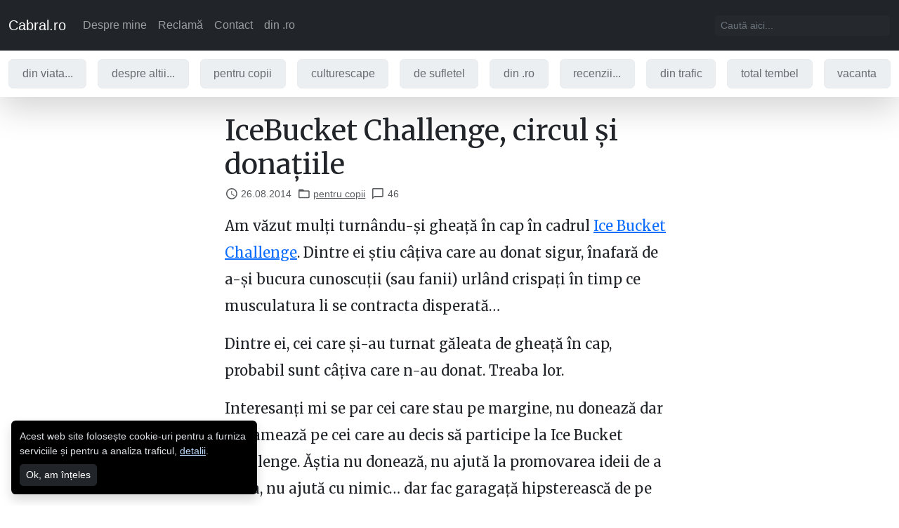

--- FILE ---
content_type: text/html; charset=utf-8
request_url: https://www.cabral.ro/icebucket-challenge-circul-si-donatiile/
body_size: 30508
content:
<!doctype html>
<html data-n-head-ssr lang="ro-RO" data-n-head="%7B%22lang%22:%7B%22ssr%22:%22ro-RO%22%7D%7D">
  <head >
    <title>IceBucket Challenge, circul și donațiile - cabral.ro</title><meta data-n-head="ssr" charset="utf-8"><meta data-n-head="ssr" name="viewport" content="width=device-width, initial-scale=1"><meta data-n-head="ssr" name="robots" content="index, follow, max-snippet:-1, max-image-preview:large, max-video-preview:-1" data-hid="yoast-robots"><meta data-n-head="ssr" property="og:locale" content="ro_RO" data-hid="yoast-og_locale"><meta data-n-head="ssr" property="og:type" content="article" data-hid="yoast-og_type"><meta data-n-head="ssr" property="og:title" content="IceBucket Challenge, circul și donațiile - cabral.ro" data-hid="yoast-og_title"><meta data-n-head="ssr" property="og:description" content="Am văzut mulți turnându-și gheață în cap în cadrul Ice Bucket Challenge. Dintre ei știu câțiva care au donat sigur, înafară de a-și bucura cunoscuții (sau fanii) urlând crispați în timp ce musculatura li se contracta disperată&amp;#8230; Dintre ei, cei care și-au turnat găleata de gheață în cap, probabil sunt câțiva care n-au donat. Treaba&amp;hellip; citește tot IceBucket Challenge, circul și donațiile" data-hid="yoast-og_description"><meta data-n-head="ssr" property="og:url" content="https://www.cabral.ro/icebucket-challenge-circul-si-donatiile/" data-hid="yoast-og_url"><meta data-n-head="ssr" property="og:site_name" content="cabral.ro" data-hid="yoast-og_site_name"><meta data-n-head="ssr" property="og:image:width" content="795" data-hid="yoast-og_image-0-og_image:width"><meta data-n-head="ssr" property="og:image:height" content="530" data-hid="yoast-og_image-0-og_image:height"><meta data-n-head="ssr" property="og:image" content="https://i0.wp.com/www.cabral.ro/wp-content/uploads/2014/08/Cabral-Ibacka-Ice-Bucket-Challege-6.jpg?fit=795%2C530&amp;ssl=1" data-hid="yoast-og_image-0-og_image"><meta data-n-head="ssr" property="og:image:type" content="image/jpeg" data-hid="yoast-og_image-0-og_image:type"><meta data-n-head="ssr" name="twitter:card" content="summary_large_image" data-hid="yoast-twitter_card"><meta data-n-head="ssr" name="twitter:site" content="@cabral_ro" data-hid="yoast-twitter_site"><link data-n-head="ssr" rel="canonical" href="https://www.cabral.ro/icebucket-challenge-circul-si-donatiile/" data-hid="yoast-canonical"><script data-n-head="ssr" data-hid="gtm-script">if(!window._gtm_init){window._gtm_init=1;(function(w,n,d,m,e,p){w[d]=(w[d]==1||n[d]=='yes'||n[d]==1||n[m]==1||(w[e]&&w[e][p]&&w[e][p]()))?1:0})(window,navigator,'doNotTrack','msDoNotTrack','external','msTrackingProtectionEnabled');(function(w,d,s,l,x,y){w[x]={};w._gtm_inject=function(i){if(w.doNotTrack||w[x][i])return;w[x][i]=1;w[l]=w[l]||[];w[l].push({'gtm.start':new Date().getTime(),event:'gtm.js'});var f=d.getElementsByTagName(s)[0],j=d.createElement(s);j.async=true;j.src='https://www.googletagmanager.com/gtm.js?id='+i;f.parentNode.insertBefore(j,f);}})(window,document,'script','dataLayer','_gtm_ids','_gtm_inject')}</script><script data-n-head="ssr" type="application/ld+json" class="yoast-schema-graph" data-hid="yoast-schema">{"@context":"https://schema.org","@graph":[{"@type":"Article","@id":"https://www.cabral.ro/icebucket-challenge-circul-si-donatiile/#article","isPartOf":{"@id":"https://www.cabral.ro/icebucket-challenge-circul-si-donatiile/"},"author":{"name":"Cabral Ibacka","@id":"https://www.cabral.ro/#/schema/person/d8fc167bf351768a3d9e891a6daf9e10"},"headline":"IceBucket Challenge, circul și donațiile","datePublished":"2014-08-26T10:20:21+00:00","dateModified":"2014-08-26T10:34:32+00:00","mainEntityOfPage":{"@id":"https://www.cabral.ro/icebucket-challenge-circul-si-donatiile/"},"wordCount":562,"commentCount":46,"publisher":{"@id":"https://www.cabral.ro/#/schema/person/d8fc167bf351768a3d9e891a6daf9e10"},"image":{"@id":"https://www.cabral.ro/icebucket-challenge-circul-si-donatiile/#primaryimage"},"thumbnailUrl":"https://i0.wp.com/www.cabral.ro/wordpress/wp-content/uploads/2014/08/Cabral-Ibacka-Ice-Bucket-Challege-6.jpg?fit=795%2C530&amp;ssl=1","keywords":["Alianta Pacientilor Cronici","ALS","campanii internationale","Ce este Ice Bucket Challenge","de ce isi toarna galeti de apa cu gheata in cap","Ice Bucket Challenge","provocarea găleții cu gheață","pub","strangere de fonduri","toarna galeata de apa cu gheata in cap"],"articleSection":["pentru copii"],"inLanguage":"ro-RO","potentialAction":[{"@type":"CommentAction","name":"Comment","target":["https://www.cabral.ro/icebucket-challenge-circul-si-donatiile/#respond"]}]},{"@type":"WebPage","@id":"https://www.cabral.ro/icebucket-challenge-circul-si-donatiile/","url":"https://www.cabral.ro/icebucket-challenge-circul-si-donatiile/","name":"IceBucket Challenge, circul și donațiile - cabral.ro","isPartOf":{"@id":"https://www.cabral.ro/#website"},"primaryImageOfPage":{"@id":"https://www.cabral.ro/icebucket-challenge-circul-si-donatiile/#primaryimage"},"image":{"@id":"https://www.cabral.ro/icebucket-challenge-circul-si-donatiile/#primaryimage"},"thumbnailUrl":"https://i0.wp.com/www.cabral.ro/wordpress/wp-content/uploads/2014/08/Cabral-Ibacka-Ice-Bucket-Challege-6.jpg?fit=795%2C530&amp;ssl=1","datePublished":"2014-08-26T10:20:21+00:00","dateModified":"2014-08-26T10:34:32+00:00","breadcrumb":{"@id":"https://www.cabral.ro/icebucket-challenge-circul-si-donatiile/#breadcrumb"},"inLanguage":"ro-RO","potentialAction":[{"@type":"ReadAction","target":["https://www.cabral.ro/icebucket-challenge-circul-si-donatiile/"]}]},{"@type":"ImageObject","inLanguage":"ro-RO","@id":"https://www.cabral.ro/icebucket-challenge-circul-si-donatiile/#primaryimage","url":"https://i0.wp.com/www.cabral.ro/wordpress/wp-content/uploads/2014/08/Cabral-Ibacka-Ice-Bucket-Challege-6.jpg?fit=795%2C530&amp;ssl=1","contentUrl":"https://i0.wp.com/www.cabral.ro/wordpress/wp-content/uploads/2014/08/Cabral-Ibacka-Ice-Bucket-Challege-6.jpg?fit=795%2C530&amp;ssl=1","width":795,"height":530},{"@type":"BreadcrumbList","@id":"https://www.cabral.ro/icebucket-challenge-circul-si-donatiile/#breadcrumb","itemListElement":[{"@type":"ListItem","position":1,"name":"Home","item":"https://www.cabral.ro/"},{"@type":"ListItem","position":2,"name":"pentru copii","item":"https://www.cabral.ro/category/pentru-copii/"},{"@type":"ListItem","position":3,"name":"IceBucket Challenge, circul și donațiile"}]},{"@type":"WebSite","@id":"https://www.cabral.ro/#website","url":"https://www.cabral.ro/","name":"cabral.ro","description":"zâmbește, lume! ;)","publisher":{"@id":"https://www.cabral.ro/#/schema/person/d8fc167bf351768a3d9e891a6daf9e10"},"potentialAction":[{"@type":"SearchAction","target":{"@type":"EntryPoint","urlTemplate":"https://www.cabral.ro/?s={search_term_string}"},"query-input":{"@type":"PropertyValueSpecification","valueRequired":true,"valueName":"search_term_string"}}],"inLanguage":"ro-RO"},{"@type":["Person","Organization"],"@id":"https://www.cabral.ro/#/schema/person/d8fc167bf351768a3d9e891a6daf9e10","name":"Cabral Ibacka","image":{"@type":"ImageObject","inLanguage":"ro-RO","@id":"https://www.cabral.ro/#/schema/person/image/","url":"https://secure.gravatar.com/avatar/78187e1866c93da254caf40a6e6a8081995e90f75e9055c055c3261740d300c4?s=96&amp;d=mm&amp;r=g","contentUrl":"https://secure.gravatar.com/avatar/78187e1866c93da254caf40a6e6a8081995e90f75e9055c055c3261740d300c4?s=96&amp;d=mm&amp;r=g","caption":"Cabral Ibacka"},"logo":{"@id":"https://www.cabral.ro/#/schema/person/image/"},"sameAs":["http://www.cabral.ro"]}]}</script><link rel="preload" href="/_nuxt/4d98891.js" as="script"><link rel="preload" href="/_nuxt/16c6ab9.js" as="script"><link rel="preload" href="/_nuxt/b300a5d.js" as="script"><link rel="preload" href="/_nuxt/b5611ae.js" as="script"><link rel="preload" href="/_nuxt/99e64db.js" as="script"><link rel="preload" href="/_nuxt/e76fda1.js" as="script"><link rel="preload" href="/_nuxt/209d2c7.js" as="script"><link rel="preload" href="/_nuxt/403b456.js" as="script"><link rel="preload" href="/_nuxt/5debaeb.js" as="script"><style data-vue-ssr-id="27894c40:0 7e56e4e3:0 4e8213bc:0 2ecf6f91:0 25adc61e:0 33d9c511:0 6cc4ecfa:0 6b888eef:0 79a78005:0 30f447f1:0 99f0ef9e:0 002525b9:0 1d929cd6:0 48f1a146:0 4f13ff31:0 49f22e51:0 94073d5e:0 132b3091:0 7c501e91:0">:root{--bs-blue:#0d6efd;--bs-indigo:#6610f2;--bs-purple:#6f42c1;--bs-pink:#d63384;--bs-red:#dc3545;--bs-orange:#fd7e14;--bs-yellow:#ffc107;--bs-green:#198754;--bs-teal:#20c997;--bs-cyan:#0dcaf0;--bs-black:#000;--bs-white:#fff;--bs-gray:#6c757d;--bs-gray-dark:#343a40;--bs-gray-100:#f8f9fa;--bs-gray-200:#e9ecef;--bs-gray-300:#dee2e6;--bs-gray-400:#ced4da;--bs-gray-500:#adb5bd;--bs-gray-600:#6c757d;--bs-gray-700:#495057;--bs-gray-800:#343a40;--bs-gray-900:#212529;--bs-primary:#0d6efd;--bs-secondary:#212529;--bs-success:#198754;--bs-danger:#dc3545;--bs-primary-rgb:13,110,253;--bs-secondary-rgb:33,37,41;--bs-success-rgb:25,135,84;--bs-info-rgb:13,202,240;--bs-warning-rgb:255,193,7;--bs-danger-rgb:220,53,69;--bs-light-rgb:248,249,250;--bs-dark-rgb:33,37,41;--bs-white-rgb:255,255,255;--bs-black-rgb:0,0,0;--bs-body-color-rgb:33,37,41;--bs-body-bg-rgb:255,255,255;--bs-font-sans-serif:"Open Sans",sans-serif;--bs-font-monospace:SFMono-Regular,Menlo,Monaco,Consolas,"Liberation Mono","Courier New",monospace;--bs-gradient:linear-gradient(180deg,hsla(0,0%,100%,0.15),hsla(0,0%,100%,0));--bs-body-font-family:var(--bs-font-sans-serif);--bs-body-font-size:1rem;--bs-body-font-weight:400;--bs-body-line-height:1.5;--bs-body-color:#212529;--bs-body-bg:#fff;--bs-border-width:1px;--bs-border-style:solid;--bs-border-color:#dee2e6;--bs-border-color-translucent:rgba(0,0,0,0.175);--bs-border-radius:.4rem;--bs-border-radius-sm:.3rem;--bs-border-radius-lg:.5rem;--bs-border-radius-xl:1rem;--bs-border-radius-2xl:2rem;--bs-border-radius-pill:50rem;--bs-link-color:#0d6efd;--bs-link-hover-color:#0a58ca;--bs-code-color:#d63384;--bs-highlight-bg:#fff3cd}*,:after,:before{box-sizing:border-box}@media (prefers-reduced-motion:no-preference){:root{scroll-behavior:smooth}}body{margin:0;font-family:"Open Sans",sans-serif;font-family:var(--bs-body-font-family);font-size:1rem;font-size:var(--bs-body-font-size);font-weight:400;font-weight:var(--bs-body-font-weight);line-height:1.5;line-height:var(--bs-body-line-height);color:#212529;color:var(--bs-body-color);text-align:var(--bs-body-text-align);background-color:#fff;background-color:var(--bs-body-bg);-webkit-text-size-adjust:100%;-webkit-tap-highlight-color:rgba(0,0,0,0)}hr{margin:1rem 0;color:inherit;border:0;border-top:1px solid;opacity:.25}.h1,.h2,.h3,.h4,.h5,.h6,h1,h2,h3,h4,h5,h6{margin-top:0;margin-bottom:.5rem;font-family:"Merriweather",serif;font-weight:500;line-height:1.2;color:var(--bs-heading-color)}.h1,h1{font-size:calc(1.375rem + 1.5vw)}@media (min-width:1200px){.h1,h1{font-size:2.5rem}}.h2,h2{font-size:calc(1.325rem + .9vw)}@media (min-width:1200px){.h2,h2{font-size:2rem}}.h3,h3{font-size:calc(1.3rem + .6vw)}@media (min-width:1200px){.h3,h3{font-size:1.75rem}}.h4,h4{font-size:calc(1.275rem + .3vw)}@media (min-width:1200px){.h4,h4{font-size:1.5rem}}.h5,h5{font-size:1.25rem}.h6,h6{font-size:1rem}p{margin-top:0;margin-bottom:1rem}abbr[title]{-webkit-text-decoration:underline dotted;text-decoration:underline dotted;cursor:help;-webkit-text-decoration-skip-ink:none;text-decoration-skip-ink:none}address{margin-bottom:1rem;font-style:normal;line-height:inherit}ol,ul{padding-left:2rem}dl,ol,ul{margin-top:0;margin-bottom:1rem}ol ol,ol ul,ul ol,ul ul{margin-bottom:0}dt{font-weight:700}dd{margin-bottom:.5rem;margin-left:0}blockquote{margin:0 0 1rem}b,strong{font-weight:bolder}.small,small{font-size:.875em}.mark,mark{padding:.1875em;background-color:#fff3cd;background-color:var(--bs-highlight-bg)}sub,sup{position:relative;font-size:.75em;line-height:0;vertical-align:baseline}sub{bottom:-.25em}sup{top:-.5em}a{color:#0d6efd;color:var(--bs-link-color);text-decoration:underline}a:hover{color:#0a58ca;color:var(--bs-link-hover-color)}a:not([href]):not([class]),a:not([href]):not([class]):hover{color:inherit;text-decoration:none}code,kbd,pre,samp{font-family:SFMono-Regular,Menlo,Monaco,Consolas,"Liberation Mono","Courier New",monospace;font-family:var(--bs-font-monospace);font-size:1em}pre{display:block;margin-top:0;margin-bottom:1rem;overflow:auto;font-size:.875em}pre code{font-size:inherit;color:inherit;word-break:normal}code{font-size:.875em;color:#d63384;color:var(--bs-code-color);word-wrap:break-word}a>code{color:inherit}kbd{padding:.1875rem .375rem;font-size:.875em;color:#fff;color:var(--bs-body-bg);background-color:#212529;background-color:var(--bs-body-color);border-radius:.3rem}kbd kbd{padding:0;font-size:1em}figure{margin:0 0 1rem}img,svg{vertical-align:middle}table{caption-side:bottom;border-collapse:collapse}caption{padding-top:.5rem;padding-bottom:.5rem;color:rgba(33,37,41,.75);color:rgba(var(--bs-body-color-rgb),.75);text-align:left}th{text-align:inherit;text-align:-webkit-match-parent}tbody,td,tfoot,th,thead,tr{border:0 solid;border-color:inherit}label{display:inline-block}button{border-radius:0}button:focus:not(.focus-visible),button:focus:not(:focus-visible){outline:0}button,input,optgroup,select,textarea{margin:0;font-family:inherit;font-size:inherit;line-height:inherit}button,select{text-transform:none}[role=button]{cursor:pointer}select{word-wrap:normal}select:disabled{opacity:1}[list]:not([type=date]):not([type=datetime-local]):not([type=month]):not([type=week]):not([type=time])::-webkit-calendar-picker-indicator{display:none!important}[type=button],[type=reset],[type=submit],button{-webkit-appearance:button}[type=button]:not(:disabled),[type=reset]:not(:disabled),[type=submit]:not(:disabled),button:not(:disabled){cursor:pointer}::-moz-focus-inner{padding:0;border-style:none}textarea{resize:vertical}fieldset{min-width:0;padding:0;margin:0;border:0}legend{float:left;width:100%;padding:0;margin-bottom:.5rem;font-size:calc(1.275rem + .3vw);line-height:inherit}@media (min-width:1200px){legend{font-size:1.5rem}}legend+*{clear:left}::-webkit-datetime-edit-day-field,::-webkit-datetime-edit-fields-wrapper,::-webkit-datetime-edit-hour-field,::-webkit-datetime-edit-minute,::-webkit-datetime-edit-month-field,::-webkit-datetime-edit-text,::-webkit-datetime-edit-year-field{padding:0}::-webkit-inner-spin-button{height:auto}[type=search]{outline-offset:-2px;-webkit-appearance:textfield}::-webkit-search-decoration{-webkit-appearance:none}::-webkit-color-swatch-wrapper{padding:0}::file-selector-button{font:inherit;-webkit-appearance:button}output{display:inline-block}iframe{border:0}summary{display:list-item;cursor:pointer}progress{vertical-align:baseline}[hidden]{display:none!important}body{-webkit-font-smoothing:antialiased;-moz-osx-font-smoothing:grayscale}.lead{font-size:1.25rem;font-weight:300}.display-1{font-size:calc(1.625rem + 4.5vw);font-weight:300;line-height:1.2}@media (min-width:1200px){.display-1{font-size:5rem}}.display-2{font-size:calc(1.575rem + 3.9vw);font-weight:300;line-height:1.2}@media (min-width:1200px){.display-2{font-size:4.5rem}}.display-3{font-size:calc(1.525rem + 3.3vw);font-weight:300;line-height:1.2}@media (min-width:1200px){.display-3{font-size:4rem}}.display-4{font-size:calc(1.475rem + 2.7vw);font-weight:300;line-height:1.2}@media (min-width:1200px){.display-4{font-size:3.5rem}}.display-5{font-size:calc(1.425rem + 2.1vw);font-weight:300;line-height:1.2}@media (min-width:1200px){.display-5{font-size:3rem}}.display-6{font-size:calc(1.375rem + 1.5vw);font-weight:300;line-height:1.2}@media (min-width:1200px){.display-6{font-size:2.5rem}}.list-inline,.list-unstyled{padding-left:0;list-style:none}.list-inline-item{display:inline-block}.list-inline-item:not(:last-child){margin-right:.5rem}.initialism{font-size:.875em;text-transform:uppercase}.blockquote{margin-bottom:1rem;font-size:1.25rem}.blockquote>:last-child{margin-bottom:0}.blockquote-footer{margin-top:-1rem;margin-bottom:1rem;font-size:.875em;color:#6c757d}.blockquote-footer:before{content:"\2014\00A0"}.form-label{margin-bottom:.5rem}.col-form-label{padding-top:calc(.375rem + 1px);padding-bottom:calc(.375rem + 1px);margin-bottom:0;font-size:inherit;line-height:1.5}.col-form-label-lg{padding-top:calc(.5rem + 1px);padding-bottom:calc(.5rem + 1px);font-size:1.25rem}.col-form-label-sm{padding-top:calc(.25rem + 1px);padding-bottom:calc(.25rem + 1px);font-size:.875rem}.form-text{margin-top:.25rem;font-size:.875em;color:rgba(33,37,41,.75);color:rgba(var(--bs-body-color-rgb),.75)}.form-control{display:block;width:100%;padding:.375rem .75rem;font-size:1rem;font-weight:400;line-height:1.5;color:#212529;background-color:#fff;background-clip:padding-box;border:1px solid #ced4da;-webkit-appearance:none;-moz-appearance:none;appearance:none;border-radius:.4rem;transition:border-color .15s ease-in-out,box-shadow .15s ease-in-out}@media (prefers-reduced-motion:reduce){.form-control{transition:none}}.form-control[type=file]{overflow:hidden}.form-control[type=file]:not(:disabled):not([readonly]){cursor:pointer}.form-control:focus{color:#212529;background-color:#fff;border-color:#86b7fe;outline:0;box-shadow:0 0 0 .25rem rgba(13,110,253,.25)}.form-control::-webkit-date-and-time-value{height:1.5em}.form-control::-moz-placeholder{color:#6c757d;opacity:1}.form-control:-ms-input-placeholder{color:#6c757d;opacity:1}.form-control::placeholder{color:#6c757d;opacity:1}.form-control:disabled,.form-control[readonly]{background-color:#e9ecef;opacity:1}[dir=ltr] .form-control::file-selector-button{margin-right:.75rem}[dir=rtl] .form-control::file-selector-button{margin-left:.75rem}[dir=ltr] .form-control::file-selector-button{border-right-width:1px}[dir=rtl] .form-control::file-selector-button{border-left-width:1px}.form-control::file-selector-button{padding:.375rem .75rem;margin:-.375rem -.75rem;color:#212529;background-color:#e9ecef;pointer-events:none;border:0 solid;border-color:inherit;border-radius:0;transition:color .15s ease-in-out,background-color .15s ease-in-out,border-color .15s ease-in-out,box-shadow .15s ease-in-out}@media (prefers-reduced-motion:reduce){.form-control::file-selector-button{transition:none}}.form-control:hover:not(:disabled):not([readonly])::file-selector-button{background-color:#dde0e3}.form-control-plaintext{display:block;width:100%;padding:.375rem 0;margin-bottom:0;line-height:1.5;color:#212529;background-color:transparent;border:solid transparent;border-width:1px 0}.form-control-plaintext.form-control-lg,.form-control-plaintext.form-control-sm{padding-right:0;padding-left:0}.form-control-sm{min-height:calc(1.5em + .5rem + 2px);padding:.25rem .5rem;font-size:.875rem;border-radius:.3rem}[dir=ltr] .form-control-sm::file-selector-button{margin-right:.5rem}[dir=rtl] .form-control-sm::file-selector-button{margin-left:.5rem}.form-control-sm::file-selector-button{padding:.25rem .5rem;margin:-.25rem -.5rem}.form-control-lg{min-height:calc(1.5em + 1rem + 2px);padding:.5rem 1rem;font-size:1.25rem;border-radius:.5rem}[dir=ltr] .form-control-lg::file-selector-button{margin-right:1rem}[dir=rtl] .form-control-lg::file-selector-button{margin-left:1rem}.form-control-lg::file-selector-button{padding:.5rem 1rem;margin:-.5rem -1rem}textarea.form-control{min-height:calc(1.5em + .75rem + 2px)}textarea.form-control-sm{min-height:calc(1.5em + .5rem + 2px)}textarea.form-control-lg{min-height:calc(1.5em + 1rem + 2px)}.form-control-color{width:3rem;height:auto;padding:.375rem}.form-control-color:not(:disabled):not([readonly]){cursor:pointer}.form-control-color::-moz-color-swatch{height:1.5em;border-radius:.4rem}.form-control-color::-webkit-color-swatch{height:1.5em;border-radius:.4rem}.form-select{display:block;width:100%;padding:.375rem 2.25rem .375rem .75rem;-moz-padding-start:calc(.75rem - 3px);font-size:1rem;font-weight:400;line-height:1.5;color:#212529;background-color:#fff;background-image:url("data:image/svg+xml;charset=utf-8,%3Csvg xmlns='http://www.w3.org/2000/svg' viewBox='0 0 16 16'%3E%3Cpath fill='none' stroke='%23343a40' stroke-linecap='round' stroke-linejoin='round' stroke-width='2' d='M2 5l6 6 6-6'/%3E%3C/svg%3E");background-repeat:no-repeat;background-position:right .75rem center;background-size:16px 12px;border:1px solid #ced4da;border-radius:.4rem;transition:border-color .15s ease-in-out,box-shadow .15s ease-in-out;-webkit-appearance:none;-moz-appearance:none;appearance:none}@media (prefers-reduced-motion:reduce){.form-select{transition:none}}.form-select:focus{border-color:#86b7fe;outline:0;box-shadow:0 0 0 .25rem rgba(13,110,253,.25)}.form-select[multiple],.form-select[size]:not([size="1"]){padding-right:.75rem;background-image:none}.form-select:disabled{background-color:#e9ecef}.form-select:-moz-focusring{color:transparent;text-shadow:0 0 0 #212529}.form-select-sm{padding-top:.25rem;padding-bottom:.25rem;padding-left:.5rem;font-size:.875rem;border-radius:.3rem}.form-select-lg{padding-top:.5rem;padding-bottom:.5rem;padding-left:1rem;font-size:1.25rem;border-radius:.5rem}.form-check{display:block;min-height:1.5rem;padding-left:1.5em;margin-bottom:.125rem}.form-check .form-check-input{float:left;margin-left:-1.5em}.form-check-reverse{padding-right:1.5em;padding-left:0;text-align:right}.form-check-reverse .form-check-input{float:right;margin-right:-1.5em;margin-left:0}.form-check-input{width:1em;height:1em;margin-top:.25em;vertical-align:top;background-color:#fff;background-repeat:no-repeat;background-position:50%;background-size:contain;border:1px solid rgba(0,0,0,.25);-webkit-appearance:none;-moz-appearance:none;appearance:none;print-color-adjust:exact}.form-check-input[type=checkbox]{border-radius:.25em}.form-check-input[type=radio]{border-radius:50%}.form-check-input:active{filter:brightness(90%)}.form-check-input:focus{border-color:#86b7fe;outline:0;box-shadow:0 0 0 .25rem rgba(13,110,253,.25)}.form-check-input:checked{background-color:#0d6efd;border-color:#0d6efd}.form-check-input:checked[type=checkbox]{background-image:url("data:image/svg+xml;charset=utf-8,%3Csvg xmlns='http://www.w3.org/2000/svg' viewBox='0 0 20 20'%3E%3Cpath fill='none' stroke='%23fff' stroke-linecap='round' stroke-linejoin='round' stroke-width='3' d='M6 10l3 3 6-6'/%3E%3C/svg%3E")}.form-check-input:checked[type=radio]{background-image:url("data:image/svg+xml;charset=utf-8,%3Csvg xmlns='http://www.w3.org/2000/svg' viewBox='-4 -4 8 8'%3E%3Ccircle r='2' fill='%23fff'/%3E%3C/svg%3E")}.form-check-input[type=checkbox]:indeterminate{background-color:#0d6efd;border-color:#0d6efd;background-image:url("data:image/svg+xml;charset=utf-8,%3Csvg xmlns='http://www.w3.org/2000/svg' viewBox='0 0 20 20'%3E%3Cpath fill='none' stroke='%23fff' stroke-linecap='round' stroke-linejoin='round' stroke-width='3' d='M6 10h8'/%3E%3C/svg%3E")}.form-check-input:disabled{pointer-events:none;filter:none;opacity:.5}.form-check-input:disabled~.form-check-label,.form-check-input[disabled]~.form-check-label{cursor:default;opacity:.5}.form-switch{padding-left:2.5em}.form-switch .form-check-input{width:2em;margin-left:-2.5em;background-image:url("data:image/svg+xml;charset=utf-8,%3Csvg xmlns='http://www.w3.org/2000/svg' viewBox='-4 -4 8 8'%3E%3Ccircle r='3' fill='rgba(0,0,0,0.25)'/%3E%3C/svg%3E");background-position:0;border-radius:2em;transition:background-position .15s ease-in-out}@media (prefers-reduced-motion:reduce){.form-switch .form-check-input{transition:none}}.form-switch .form-check-input:focus{background-image:url("data:image/svg+xml;charset=utf-8,%3Csvg xmlns='http://www.w3.org/2000/svg' viewBox='-4 -4 8 8'%3E%3Ccircle r='3' fill='%2386b7fe'/%3E%3C/svg%3E")}.form-switch .form-check-input:checked{background-position:100%;background-image:url("data:image/svg+xml;charset=utf-8,%3Csvg xmlns='http://www.w3.org/2000/svg' viewBox='-4 -4 8 8'%3E%3Ccircle r='3' fill='%23fff'/%3E%3C/svg%3E")}.form-switch.form-check-reverse{padding-right:2.5em;padding-left:0}.form-switch.form-check-reverse .form-check-input{margin-right:-2.5em;margin-left:0}.form-check-inline{display:inline-block;margin-right:1rem}.btn-check{position:absolute;clip:rect(0,0,0,0);pointer-events:none}.btn-check:disabled+.btn,.btn-check[disabled]+.btn{pointer-events:none;filter:none;opacity:.65}.form-range{width:100%;height:1.5rem;padding:0;background-color:transparent;-webkit-appearance:none;-moz-appearance:none;appearance:none}.form-range:focus{outline:0}.form-range:focus::-webkit-slider-thumb{box-shadow:0 0 0 1px #fff,0 0 0 .25rem rgba(13,110,253,.25)}.form-range:focus::-moz-range-thumb{box-shadow:0 0 0 1px #fff,0 0 0 .25rem rgba(13,110,253,.25)}.form-range::-moz-focus-outer{border:0}.form-range::-webkit-slider-thumb{width:1rem;height:1rem;margin-top:-.25rem;background-color:#0d6efd;border:0;border-radius:1rem;-webkit-transition:background-color .15s ease-in-out,border-color .15s ease-in-out,box-shadow .15s ease-in-out;transition:background-color .15s ease-in-out,border-color .15s ease-in-out,box-shadow .15s ease-in-out;-webkit-appearance:none;appearance:none}@media (prefers-reduced-motion:reduce){.form-range::-webkit-slider-thumb{-webkit-transition:none;transition:none}}.form-range::-webkit-slider-thumb:active{background-color:#b6d4fe}.form-range::-webkit-slider-runnable-track{width:100%;height:.5rem;color:transparent;cursor:pointer;background-color:#dee2e6;border-color:transparent;border-radius:1rem}.form-range::-moz-range-thumb{width:1rem;height:1rem;background-color:#0d6efd;border:0;border-radius:1rem;-moz-transition:background-color .15s ease-in-out,border-color .15s ease-in-out,box-shadow .15s ease-in-out;transition:background-color .15s ease-in-out,border-color .15s ease-in-out,box-shadow .15s ease-in-out;-moz-appearance:none;appearance:none}@media (prefers-reduced-motion:reduce){.form-range::-moz-range-thumb{-moz-transition:none;transition:none}}.form-range::-moz-range-thumb:active{background-color:#b6d4fe}.form-range::-moz-range-track{width:100%;height:.5rem;color:transparent;cursor:pointer;background-color:#dee2e6;border-color:transparent;border-radius:1rem}.form-range:disabled{pointer-events:none}.form-range:disabled::-webkit-slider-thumb{background-color:#adb5bd}.form-range:disabled::-moz-range-thumb{background-color:#adb5bd}.form-floating{position:relative}.form-floating>.form-control,.form-floating>.form-control-plaintext,.form-floating>.form-select{height:calc(3.5rem + 2px);line-height:1.25}.form-floating>label{position:absolute;top:0;left:0;height:100%;padding:1rem .75rem;pointer-events:none;border:1px solid transparent;transform-origin:0 0;transition:opacity .1s ease-in-out,transform .1s ease-in-out}@media (prefers-reduced-motion:reduce){.form-floating>label{transition:none}}.form-floating>.form-control,.form-floating>.form-control-plaintext{padding:1rem .75rem}.form-floating>.form-control-plaintext::-moz-placeholder,.form-floating>.form-control::-moz-placeholder{color:transparent}.form-floating>.form-control-plaintext:-ms-input-placeholder,.form-floating>.form-control:-ms-input-placeholder{color:transparent}.form-floating>.form-control-plaintext::placeholder,.form-floating>.form-control::placeholder{color:transparent}.form-floating>.form-control-plaintext:not(:-moz-placeholder-shown),.form-floating>.form-control:not(:-moz-placeholder-shown){padding-top:1.625rem;padding-bottom:.625rem}.form-floating>.form-control-plaintext:not(:-ms-input-placeholder),.form-floating>.form-control:not(:-ms-input-placeholder){padding-top:1.625rem;padding-bottom:.625rem}.form-floating>.form-control-plaintext:focus,.form-floating>.form-control-plaintext:not(:placeholder-shown),.form-floating>.form-control:focus,.form-floating>.form-control:not(:placeholder-shown){padding-top:1.625rem;padding-bottom:.625rem}.form-floating>.form-control-plaintext:-webkit-autofill,.form-floating>.form-control:-webkit-autofill{padding-top:1.625rem;padding-bottom:.625rem}.form-floating>.form-select{padding-top:1.625rem;padding-bottom:.625rem}.form-floating>.form-control:not(:-moz-placeholder-shown)~label{opacity:.65;transform:scale(.85) translateY(-.5rem) translateX(.15rem)}.form-floating>.form-control:not(:-ms-input-placeholder)~label{opacity:.65;transform:scale(.85) translateY(-.5rem) translateX(.15rem)}.form-floating>.form-control-plaintext~label,.form-floating>.form-control:focus~label,.form-floating>.form-control:not(:placeholder-shown)~label,.form-floating>.form-select~label{opacity:.65;transform:scale(.85) translateY(-.5rem) translateX(.15rem)}.form-floating>.form-control:-webkit-autofill~label{opacity:.65;transform:scale(.85) translateY(-.5rem) translateX(.15rem)}.form-floating>.form-control-plaintext~label{border-width:1px 0}.input-group{position:relative;display:flex;flex-wrap:wrap;align-items:stretch;width:100%}.input-group>.form-control,.input-group>.form-select{position:relative;flex:1 1 auto;width:1%;min-width:0}.input-group>.form-control:focus,.input-group>.form-select:focus{z-index:3}.input-group .btn{position:relative;z-index:2}.input-group .btn:focus{z-index:3}.input-group-text{display:flex;align-items:center;padding:.375rem .75rem;font-size:1rem;font-weight:400;line-height:1.5;color:#212529;text-align:center;white-space:nowrap;background-color:#e9ecef;border:1px solid #ced4da;border-radius:.4rem}.input-group-lg>.btn,.input-group-lg>.form-control,.input-group-lg>.form-select,.input-group-lg>.input-group-text{padding:.5rem 1rem;font-size:1.25rem;border-radius:.5rem}.input-group-sm>.btn,.input-group-sm>.form-control,.input-group-sm>.form-select,.input-group-sm>.input-group-text{padding:.25rem .5rem;font-size:.875rem;border-radius:.3rem}.input-group-lg>.form-select,.input-group-sm>.form-select{padding-right:3rem}.input-group.has-validation>.dropdown-toggle:nth-last-child(n+4),.input-group.has-validation>:nth-last-child(n+3):not(.dropdown-toggle):not(.dropdown-menu),.input-group:not(.has-validation)>.dropdown-toggle:nth-last-child(n+3),.input-group:not(.has-validation)>:not(:last-child):not(.dropdown-toggle):not(.dropdown-menu){border-top-right-radius:0;border-bottom-right-radius:0}.input-group>:not(:first-child):not(.dropdown-menu):not(.valid-tooltip):not(.valid-feedback):not(.invalid-tooltip):not(.invalid-feedback){margin-left:-1px;border-top-left-radius:0;border-bottom-left-radius:0}.valid-feedback{display:none;width:100%;margin-top:.25rem;font-size:.875em;color:#198754}.valid-tooltip{position:absolute;top:100%;z-index:5;display:none;max-width:100%;padding:.25rem .5rem;margin-top:.1rem;font-size:.875rem;color:#fff;background-color:rgba(25,135,84,.9);border-radius:.4rem}.is-valid~.valid-feedback,.is-valid~.valid-tooltip,.was-validated :valid~.valid-feedback,.was-validated :valid~.valid-tooltip{display:block}.form-control.is-valid,.was-validated .form-control:valid{border-color:#198754;padding-right:calc(1.5em + .75rem);background-image:url("data:image/svg+xml;charset=utf-8,%3Csvg xmlns='http://www.w3.org/2000/svg' viewBox='0 0 8 8'%3E%3Cpath fill='%23198754' d='M2.3 6.73L.6 4.53c-.4-1.04.46-1.4 1.1-.8l1.1 1.4 3.4-3.8c.6-.63 1.6-.27 1.2.7l-4 4.6c-.43.5-.8.4-1.1.1z'/%3E%3C/svg%3E");background-repeat:no-repeat;background-position:right calc(.375em + .1875rem) center;background-size:calc(.75em + .375rem) calc(.75em + .375rem)}.form-control.is-valid:focus,.was-validated .form-control:valid:focus{border-color:#198754;box-shadow:0 0 0 .25rem rgba(25,135,84,.25)}.was-validated textarea.form-control:valid,textarea.form-control.is-valid{padding-right:calc(1.5em + .75rem);background-position:top calc(.375em + .1875rem) right calc(.375em + .1875rem)}.form-select.is-valid,.was-validated .form-select:valid{border-color:#198754}.form-select.is-valid:not([multiple]):not([size]),.form-select.is-valid:not([multiple])[size="1"],.was-validated .form-select:valid:not([multiple]):not([size]),.was-validated .form-select:valid:not([multiple])[size="1"]{padding-right:4.125rem;background-image:url("data:image/svg+xml;charset=utf-8,%3Csvg xmlns='http://www.w3.org/2000/svg' viewBox='0 0 16 16'%3E%3Cpath fill='none' stroke='%23343a40' stroke-linecap='round' stroke-linejoin='round' stroke-width='2' d='M2 5l6 6 6-6'/%3E%3C/svg%3E"),url("data:image/svg+xml;charset=utf-8,%3Csvg xmlns='http://www.w3.org/2000/svg' viewBox='0 0 8 8'%3E%3Cpath fill='%23198754' d='M2.3 6.73L.6 4.53c-.4-1.04.46-1.4 1.1-.8l1.1 1.4 3.4-3.8c.6-.63 1.6-.27 1.2.7l-4 4.6c-.43.5-.8.4-1.1.1z'/%3E%3C/svg%3E");background-position:right .75rem center,center right 2.25rem;background-size:16px 12px,calc(.75em + .375rem) calc(.75em + .375rem)}.form-select.is-valid:focus,.was-validated .form-select:valid:focus{border-color:#198754;box-shadow:0 0 0 .25rem rgba(25,135,84,.25)}.form-control-color.is-valid,.was-validated .form-control-color:valid{width:calc(3.75rem + 1.5em)}.form-check-input.is-valid,.was-validated .form-check-input:valid{border-color:#198754}.form-check-input.is-valid:checked,.was-validated .form-check-input:valid:checked{background-color:#198754}.form-check-input.is-valid:focus,.was-validated .form-check-input:valid:focus{box-shadow:0 0 0 .25rem rgba(25,135,84,.25)}.form-check-input.is-valid~.form-check-label,.was-validated .form-check-input:valid~.form-check-label{color:#198754}.form-check-inline .form-check-input~.valid-feedback{margin-left:.5em}.input-group .form-control.is-valid,.input-group .form-select.is-valid,.was-validated .input-group .form-control:valid,.was-validated .input-group .form-select:valid{z-index:1}.input-group .form-control.is-valid:focus,.input-group .form-select.is-valid:focus,.was-validated .input-group .form-control:valid:focus,.was-validated .input-group .form-select:valid:focus{z-index:3}.invalid-feedback{display:none;width:100%;margin-top:.25rem;font-size:.875em;color:#dc3545}.invalid-tooltip{position:absolute;top:100%;z-index:5;display:none;max-width:100%;padding:.25rem .5rem;margin-top:.1rem;font-size:.875rem;color:#fff;background-color:rgba(220,53,69,.9);border-radius:.4rem}.is-invalid~.invalid-feedback,.is-invalid~.invalid-tooltip,.was-validated :invalid~.invalid-feedback,.was-validated :invalid~.invalid-tooltip{display:block}.form-control.is-invalid,.was-validated .form-control:invalid{border-color:#dc3545;padding-right:calc(1.5em + .75rem);background-image:url("data:image/svg+xml;charset=utf-8,%3Csvg xmlns='http://www.w3.org/2000/svg' viewBox='0 0 12 12' fill='none' stroke='%23dc3545'%3E%3Ccircle cx='6' cy='6' r='4.5'/%3E%3Cpath stroke-linejoin='round' d='M5.8 3.6h.4L6 6.5z'/%3E%3Ccircle cx='6' cy='8.2' r='.6' fill='%23dc3545' stroke='none'/%3E%3C/svg%3E");background-repeat:no-repeat;background-position:right calc(.375em + .1875rem) center;background-size:calc(.75em + .375rem) calc(.75em + .375rem)}.form-control.is-invalid:focus,.was-validated .form-control:invalid:focus{border-color:#dc3545;box-shadow:0 0 0 .25rem rgba(220,53,69,.25)}.was-validated textarea.form-control:invalid,textarea.form-control.is-invalid{padding-right:calc(1.5em + .75rem);background-position:top calc(.375em + .1875rem) right calc(.375em + .1875rem)}.form-select.is-invalid,.was-validated .form-select:invalid{border-color:#dc3545}.form-select.is-invalid:not([multiple]):not([size]),.form-select.is-invalid:not([multiple])[size="1"],.was-validated .form-select:invalid:not([multiple]):not([size]),.was-validated .form-select:invalid:not([multiple])[size="1"]{padding-right:4.125rem;background-image:url("data:image/svg+xml;charset=utf-8,%3Csvg xmlns='http://www.w3.org/2000/svg' viewBox='0 0 16 16'%3E%3Cpath fill='none' stroke='%23343a40' stroke-linecap='round' stroke-linejoin='round' stroke-width='2' d='M2 5l6 6 6-6'/%3E%3C/svg%3E"),url("data:image/svg+xml;charset=utf-8,%3Csvg xmlns='http://www.w3.org/2000/svg' viewBox='0 0 12 12' fill='none' stroke='%23dc3545'%3E%3Ccircle cx='6' cy='6' r='4.5'/%3E%3Cpath stroke-linejoin='round' d='M5.8 3.6h.4L6 6.5z'/%3E%3Ccircle cx='6' cy='8.2' r='.6' fill='%23dc3545' stroke='none'/%3E%3C/svg%3E");background-position:right .75rem center,center right 2.25rem;background-size:16px 12px,calc(.75em + .375rem) calc(.75em + .375rem)}.form-select.is-invalid:focus,.was-validated .form-select:invalid:focus{border-color:#dc3545;box-shadow:0 0 0 .25rem rgba(220,53,69,.25)}.form-control-color.is-invalid,.was-validated .form-control-color:invalid{width:calc(3.75rem + 1.5em)}.form-check-input.is-invalid,.was-validated .form-check-input:invalid{border-color:#dc3545}.form-check-input.is-invalid:checked,.was-validated .form-check-input:invalid:checked{background-color:#dc3545}.form-check-input.is-invalid:focus,.was-validated .form-check-input:invalid:focus{box-shadow:0 0 0 .25rem rgba(220,53,69,.25)}.form-check-input.is-invalid~.form-check-label,.was-validated .form-check-input:invalid~.form-check-label{color:#dc3545}.form-check-inline .form-check-input~.invalid-feedback{margin-left:.5em}.input-group .form-control.is-invalid,.input-group .form-select.is-invalid,.was-validated .input-group .form-control:invalid,.was-validated .input-group .form-select:invalid{z-index:2}.input-group .form-control.is-invalid:focus,.input-group .form-select.is-invalid:focus,.was-validated .input-group .form-control:invalid:focus,.was-validated .input-group .form-select:invalid:focus{z-index:3}svg{fill:currentColor}.row{--bs-gutter-x:1.5rem;--bs-gutter-y:0;display:flex;flex-wrap:wrap;margin-top:calc(var(--bs-gutter-y)*-1);margin-right:calc(var(--bs-gutter-x)*-0.5);margin-left:calc(var(--bs-gutter-x)*-0.5)}.row>*{flex-shrink:0;width:100%;max-width:100%;padding-right:calc(var(--bs-gutter-x)*0.5);padding-left:calc(var(--bs-gutter-x)*0.5);margin-top:var(--bs-gutter-y)}.col{flex:1 0 0%}.row-cols-auto>*{flex:0 0 auto;width:auto}.row-cols-1>*{flex:0 0 auto;width:100%}.row-cols-2>*{flex:0 0 auto;width:50%}.row-cols-3>*{flex:0 0 auto;width:33.33333%}.row-cols-4>*{flex:0 0 auto;width:25%}.row-cols-5>*{flex:0 0 auto;width:20%}.row-cols-6>*{flex:0 0 auto;width:16.66667%}.col-auto{flex:0 0 auto;width:auto}.col-1{flex:0 0 auto;width:8.33333%}.col-2{flex:0 0 auto;width:16.66667%}.col-3{flex:0 0 auto;width:25%}.col-4{flex:0 0 auto;width:33.33333%}.col-5{flex:0 0 auto;width:41.66667%}.col-6{flex:0 0 auto;width:50%}.col-7{flex:0 0 auto;width:58.33333%}.col-8{flex:0 0 auto;width:66.66667%}.col-9{flex:0 0 auto;width:75%}.col-10{flex:0 0 auto;width:83.33333%}.col-11{flex:0 0 auto;width:91.66667%}.col-12{flex:0 0 auto;width:100%}.offset-1{margin-left:8.33333%}.offset-2{margin-left:16.66667%}.offset-3{margin-left:25%}.offset-4{margin-left:33.33333%}.offset-5{margin-left:41.66667%}.offset-6{margin-left:50%}.offset-7{margin-left:58.33333%}.offset-8{margin-left:66.66667%}.offset-9{margin-left:75%}.offset-10{margin-left:83.33333%}.offset-11{margin-left:91.66667%}.g-0,.gx-0{--bs-gutter-x:0}.g-0,.gy-0{--bs-gutter-y:0}.g-1,.gx-1{--bs-gutter-x:.25rem}.g-1,.gy-1{--bs-gutter-y:.25rem}.g-2,.gx-2{--bs-gutter-x:.5rem}.g-2,.gy-2{--bs-gutter-y:.5rem}.g-3,.gx-3{--bs-gutter-x:1rem}.g-3,.gy-3{--bs-gutter-y:1rem}.g-4,.gx-4{--bs-gutter-x:1.5rem}.g-4,.gy-4{--bs-gutter-y:1.5rem}.g-5,.gx-5{--bs-gutter-x:3rem}.g-5,.gy-5{--bs-gutter-y:3rem}@media (min-width:576px){.col-sm{flex:1 0 0%}.row-cols-sm-auto>*{flex:0 0 auto;width:auto}.row-cols-sm-1>*{flex:0 0 auto;width:100%}.row-cols-sm-2>*{flex:0 0 auto;width:50%}.row-cols-sm-3>*{flex:0 0 auto;width:33.33333%}.row-cols-sm-4>*{flex:0 0 auto;width:25%}.row-cols-sm-5>*{flex:0 0 auto;width:20%}.row-cols-sm-6>*{flex:0 0 auto;width:16.66667%}.col-sm-auto{flex:0 0 auto;width:auto}.col-sm-1{flex:0 0 auto;width:8.33333%}.col-sm-2{flex:0 0 auto;width:16.66667%}.col-sm-3{flex:0 0 auto;width:25%}.col-sm-4{flex:0 0 auto;width:33.33333%}.col-sm-5{flex:0 0 auto;width:41.66667%}.col-sm-6{flex:0 0 auto;width:50%}.col-sm-7{flex:0 0 auto;width:58.33333%}.col-sm-8{flex:0 0 auto;width:66.66667%}.col-sm-9{flex:0 0 auto;width:75%}.col-sm-10{flex:0 0 auto;width:83.33333%}.col-sm-11{flex:0 0 auto;width:91.66667%}.col-sm-12{flex:0 0 auto;width:100%}.offset-sm-0{margin-left:0}.offset-sm-1{margin-left:8.33333%}.offset-sm-2{margin-left:16.66667%}.offset-sm-3{margin-left:25%}.offset-sm-4{margin-left:33.33333%}.offset-sm-5{margin-left:41.66667%}.offset-sm-6{margin-left:50%}.offset-sm-7{margin-left:58.33333%}.offset-sm-8{margin-left:66.66667%}.offset-sm-9{margin-left:75%}.offset-sm-10{margin-left:83.33333%}.offset-sm-11{margin-left:91.66667%}.g-sm-0,.gx-sm-0{--bs-gutter-x:0}.g-sm-0,.gy-sm-0{--bs-gutter-y:0}.g-sm-1,.gx-sm-1{--bs-gutter-x:.25rem}.g-sm-1,.gy-sm-1{--bs-gutter-y:.25rem}.g-sm-2,.gx-sm-2{--bs-gutter-x:.5rem}.g-sm-2,.gy-sm-2{--bs-gutter-y:.5rem}.g-sm-3,.gx-sm-3{--bs-gutter-x:1rem}.g-sm-3,.gy-sm-3{--bs-gutter-y:1rem}.g-sm-4,.gx-sm-4{--bs-gutter-x:1.5rem}.g-sm-4,.gy-sm-4{--bs-gutter-y:1.5rem}.g-sm-5,.gx-sm-5{--bs-gutter-x:3rem}.g-sm-5,.gy-sm-5{--bs-gutter-y:3rem}}@media (min-width:768px){.col-md{flex:1 0 0%}.row-cols-md-auto>*{flex:0 0 auto;width:auto}.row-cols-md-1>*{flex:0 0 auto;width:100%}.row-cols-md-2>*{flex:0 0 auto;width:50%}.row-cols-md-3>*{flex:0 0 auto;width:33.33333%}.row-cols-md-4>*{flex:0 0 auto;width:25%}.row-cols-md-5>*{flex:0 0 auto;width:20%}.row-cols-md-6>*{flex:0 0 auto;width:16.66667%}.col-md-auto{flex:0 0 auto;width:auto}.col-md-1{flex:0 0 auto;width:8.33333%}.col-md-2{flex:0 0 auto;width:16.66667%}.col-md-3{flex:0 0 auto;width:25%}.col-md-4{flex:0 0 auto;width:33.33333%}.col-md-5{flex:0 0 auto;width:41.66667%}.col-md-6{flex:0 0 auto;width:50%}.col-md-7{flex:0 0 auto;width:58.33333%}.col-md-8{flex:0 0 auto;width:66.66667%}.col-md-9{flex:0 0 auto;width:75%}.col-md-10{flex:0 0 auto;width:83.33333%}.col-md-11{flex:0 0 auto;width:91.66667%}.col-md-12{flex:0 0 auto;width:100%}.offset-md-0{margin-left:0}.offset-md-1{margin-left:8.33333%}.offset-md-2{margin-left:16.66667%}.offset-md-3{margin-left:25%}.offset-md-4{margin-left:33.33333%}.offset-md-5{margin-left:41.66667%}.offset-md-6{margin-left:50%}.offset-md-7{margin-left:58.33333%}.offset-md-8{margin-left:66.66667%}.offset-md-9{margin-left:75%}.offset-md-10{margin-left:83.33333%}.offset-md-11{margin-left:91.66667%}.g-md-0,.gx-md-0{--bs-gutter-x:0}.g-md-0,.gy-md-0{--bs-gutter-y:0}.g-md-1,.gx-md-1{--bs-gutter-x:.25rem}.g-md-1,.gy-md-1{--bs-gutter-y:.25rem}.g-md-2,.gx-md-2{--bs-gutter-x:.5rem}.g-md-2,.gy-md-2{--bs-gutter-y:.5rem}.g-md-3,.gx-md-3{--bs-gutter-x:1rem}.g-md-3,.gy-md-3{--bs-gutter-y:1rem}.g-md-4,.gx-md-4{--bs-gutter-x:1.5rem}.g-md-4,.gy-md-4{--bs-gutter-y:1.5rem}.g-md-5,.gx-md-5{--bs-gutter-x:3rem}.g-md-5,.gy-md-5{--bs-gutter-y:3rem}}@media (min-width:992px){.col-lg{flex:1 0 0%}.row-cols-lg-auto>*{flex:0 0 auto;width:auto}.row-cols-lg-1>*{flex:0 0 auto;width:100%}.row-cols-lg-2>*{flex:0 0 auto;width:50%}.row-cols-lg-3>*{flex:0 0 auto;width:33.33333%}.row-cols-lg-4>*{flex:0 0 auto;width:25%}.row-cols-lg-5>*{flex:0 0 auto;width:20%}.row-cols-lg-6>*{flex:0 0 auto;width:16.66667%}.col-lg-auto{flex:0 0 auto;width:auto}.col-lg-1{flex:0 0 auto;width:8.33333%}.col-lg-2{flex:0 0 auto;width:16.66667%}.col-lg-3{flex:0 0 auto;width:25%}.col-lg-4{flex:0 0 auto;width:33.33333%}.col-lg-5{flex:0 0 auto;width:41.66667%}.col-lg-6{flex:0 0 auto;width:50%}.col-lg-7{flex:0 0 auto;width:58.33333%}.col-lg-8{flex:0 0 auto;width:66.66667%}.col-lg-9{flex:0 0 auto;width:75%}.col-lg-10{flex:0 0 auto;width:83.33333%}.col-lg-11{flex:0 0 auto;width:91.66667%}.col-lg-12{flex:0 0 auto;width:100%}.offset-lg-0{margin-left:0}.offset-lg-1{margin-left:8.33333%}.offset-lg-2{margin-left:16.66667%}.offset-lg-3{margin-left:25%}.offset-lg-4{margin-left:33.33333%}.offset-lg-5{margin-left:41.66667%}.offset-lg-6{margin-left:50%}.offset-lg-7{margin-left:58.33333%}.offset-lg-8{margin-left:66.66667%}.offset-lg-9{margin-left:75%}.offset-lg-10{margin-left:83.33333%}.offset-lg-11{margin-left:91.66667%}.g-lg-0,.gx-lg-0{--bs-gutter-x:0}.g-lg-0,.gy-lg-0{--bs-gutter-y:0}.g-lg-1,.gx-lg-1{--bs-gutter-x:.25rem}.g-lg-1,.gy-lg-1{--bs-gutter-y:.25rem}.g-lg-2,.gx-lg-2{--bs-gutter-x:.5rem}.g-lg-2,.gy-lg-2{--bs-gutter-y:.5rem}.g-lg-3,.gx-lg-3{--bs-gutter-x:1rem}.g-lg-3,.gy-lg-3{--bs-gutter-y:1rem}.g-lg-4,.gx-lg-4{--bs-gutter-x:1.5rem}.g-lg-4,.gy-lg-4{--bs-gutter-y:1.5rem}.g-lg-5,.gx-lg-5{--bs-gutter-x:3rem}.g-lg-5,.gy-lg-5{--bs-gutter-y:3rem}}@media (min-width:1200px){.col-xl{flex:1 0 0%}.row-cols-xl-auto>*{flex:0 0 auto;width:auto}.row-cols-xl-1>*{flex:0 0 auto;width:100%}.row-cols-xl-2>*{flex:0 0 auto;width:50%}.row-cols-xl-3>*{flex:0 0 auto;width:33.33333%}.row-cols-xl-4>*{flex:0 0 auto;width:25%}.row-cols-xl-5>*{flex:0 0 auto;width:20%}.row-cols-xl-6>*{flex:0 0 auto;width:16.66667%}.col-xl-auto{flex:0 0 auto;width:auto}.col-xl-1{flex:0 0 auto;width:8.33333%}.col-xl-2{flex:0 0 auto;width:16.66667%}.col-xl-3{flex:0 0 auto;width:25%}.col-xl-4{flex:0 0 auto;width:33.33333%}.col-xl-5{flex:0 0 auto;width:41.66667%}.col-xl-6{flex:0 0 auto;width:50%}.col-xl-7{flex:0 0 auto;width:58.33333%}.col-xl-8{flex:0 0 auto;width:66.66667%}.col-xl-9{flex:0 0 auto;width:75%}.col-xl-10{flex:0 0 auto;width:83.33333%}.col-xl-11{flex:0 0 auto;width:91.66667%}.col-xl-12{flex:0 0 auto;width:100%}.offset-xl-0{margin-left:0}.offset-xl-1{margin-left:8.33333%}.offset-xl-2{margin-left:16.66667%}.offset-xl-3{margin-left:25%}.offset-xl-4{margin-left:33.33333%}.offset-xl-5{margin-left:41.66667%}.offset-xl-6{margin-left:50%}.offset-xl-7{margin-left:58.33333%}.offset-xl-8{margin-left:66.66667%}.offset-xl-9{margin-left:75%}.offset-xl-10{margin-left:83.33333%}.offset-xl-11{margin-left:91.66667%}.g-xl-0,.gx-xl-0{--bs-gutter-x:0}.g-xl-0,.gy-xl-0{--bs-gutter-y:0}.g-xl-1,.gx-xl-1{--bs-gutter-x:.25rem}.g-xl-1,.gy-xl-1{--bs-gutter-y:.25rem}.g-xl-2,.gx-xl-2{--bs-gutter-x:.5rem}.g-xl-2,.gy-xl-2{--bs-gutter-y:.5rem}.g-xl-3,.gx-xl-3{--bs-gutter-x:1rem}.g-xl-3,.gy-xl-3{--bs-gutter-y:1rem}.g-xl-4,.gx-xl-4{--bs-gutter-x:1.5rem}.g-xl-4,.gy-xl-4{--bs-gutter-y:1.5rem}.g-xl-5,.gx-xl-5{--bs-gutter-x:3rem}.g-xl-5,.gy-xl-5{--bs-gutter-y:3rem}}@media (min-width:1400px){.col-xxl{flex:1 0 0%}.row-cols-xxl-auto>*{flex:0 0 auto;width:auto}.row-cols-xxl-1>*{flex:0 0 auto;width:100%}.row-cols-xxl-2>*{flex:0 0 auto;width:50%}.row-cols-xxl-3>*{flex:0 0 auto;width:33.33333%}.row-cols-xxl-4>*{flex:0 0 auto;width:25%}.row-cols-xxl-5>*{flex:0 0 auto;width:20%}.row-cols-xxl-6>*{flex:0 0 auto;width:16.66667%}.col-xxl-auto{flex:0 0 auto;width:auto}.col-xxl-1{flex:0 0 auto;width:8.33333%}.col-xxl-2{flex:0 0 auto;width:16.66667%}.col-xxl-3{flex:0 0 auto;width:25%}.col-xxl-4{flex:0 0 auto;width:33.33333%}.col-xxl-5{flex:0 0 auto;width:41.66667%}.col-xxl-6{flex:0 0 auto;width:50%}.col-xxl-7{flex:0 0 auto;width:58.33333%}.col-xxl-8{flex:0 0 auto;width:66.66667%}.col-xxl-9{flex:0 0 auto;width:75%}.col-xxl-10{flex:0 0 auto;width:83.33333%}.col-xxl-11{flex:0 0 auto;width:91.66667%}.col-xxl-12{flex:0 0 auto;width:100%}.offset-xxl-0{margin-left:0}.offset-xxl-1{margin-left:8.33333%}.offset-xxl-2{margin-left:16.66667%}.offset-xxl-3{margin-left:25%}.offset-xxl-4{margin-left:33.33333%}.offset-xxl-5{margin-left:41.66667%}.offset-xxl-6{margin-left:50%}.offset-xxl-7{margin-left:58.33333%}.offset-xxl-8{margin-left:66.66667%}.offset-xxl-9{margin-left:75%}.offset-xxl-10{margin-left:83.33333%}.offset-xxl-11{margin-left:91.66667%}.g-xxl-0,.gx-xxl-0{--bs-gutter-x:0}.g-xxl-0,.gy-xxl-0{--bs-gutter-y:0}.g-xxl-1,.gx-xxl-1{--bs-gutter-x:.25rem}.g-xxl-1,.gy-xxl-1{--bs-gutter-y:.25rem}.g-xxl-2,.gx-xxl-2{--bs-gutter-x:.5rem}.g-xxl-2,.gy-xxl-2{--bs-gutter-y:.5rem}.g-xxl-3,.gx-xxl-3{--bs-gutter-x:1rem}.g-xxl-3,.gy-xxl-3{--bs-gutter-y:1rem}.g-xxl-4,.gx-xxl-4{--bs-gutter-x:1.5rem}.g-xxl-4,.gy-xxl-4{--bs-gutter-y:1.5rem}.g-xxl-5,.gx-xxl-5{--bs-gutter-x:3rem}.g-xxl-5,.gy-xxl-5{--bs-gutter-y:3rem}}.container,.container-fluid,.container-lg,.container-md,.container-sm,.container-xl,.container-xxl{--bs-gutter-x:1.5rem;--bs-gutter-y:0;width:100%;padding-right:calc(var(--bs-gutter-x)*0.5);padding-left:calc(var(--bs-gutter-x)*0.5);margin-right:auto;margin-left:auto}@media (min-width:576px){.container,.container-sm{max-width:540px}}@media (min-width:768px){.container,.container-md,.container-sm{max-width:720px}}@media (min-width:992px){.container,.container-lg,.container-md,.container-sm{max-width:960px}}@media (min-width:1200px){.container,.container-lg,.container-md,.container-sm,.container-xl{max-width:1140px}}@media (min-width:1400px){.container,.container-lg,.container-md,.container-sm,.container-xl,.container-xxl{max-width:1320px}}.btn{--bs-btn-padding-x:.75rem;--bs-btn-padding-y:.375rem;--bs-btn-font-size:1rem;--bs-btn-font-weight:400;--bs-btn-line-height:1.5;--bs-btn-color:#212529;--bs-btn-bg:transparent;--bs-btn-border-width:1px;--bs-btn-border-color:transparent;--bs-btn-border-radius:.4rem;--bs-btn-box-shadow:inset 0 1px 0 hsla(0,0%,100%,0.15),0 1px 1px rgba(0,0,0,0.075);--bs-btn-disabled-opacity:.65;--bs-btn-focus-box-shadow:0 0 0 .25rem rgba(var(--bs-btn-focus-shadow-rgb),.5);display:inline-block;padding:var(--bs-btn-padding-y) var(--bs-btn-padding-x);font-family:var(--bs-btn-font-family);font-size:var(--bs-btn-font-size);font-weight:var(--bs-btn-font-weight);line-height:var(--bs-btn-line-height);color:var(--bs-btn-color);text-align:center;text-decoration:none;vertical-align:middle;cursor:pointer;-webkit-user-select:none;-moz-user-select:none;-ms-user-select:none;user-select:none;border:var(--bs-btn-border-width) solid var(--bs-btn-border-color);border-radius:var(--bs-btn-border-radius);background-color:var(--bs-btn-bg);transition:color .15s ease-in-out,background-color .15s ease-in-out,border-color .15s ease-in-out,box-shadow .15s ease-in-out}@media (prefers-reduced-motion:reduce){.btn{transition:none}}.btn-check:focus+.btn,.btn:focus,.btn:hover{color:var(--bs-btn-hover-color);background-color:var(--bs-btn-hover-bg);border-color:var(--bs-btn-hover-border-color)}.btn-check:focus+.btn,.btn:focus{outline:0;box-shadow:var(--bs-btn-focus-box-shadow)}.btn-check:active+.btn,.btn-check:checked+.btn,.btn.active,.btn.show,.btn:active{color:var(--bs-btn-active-color);background-color:var(--bs-btn-active-bg);border-color:var(--bs-btn-active-border-color)}.btn-check:active+.btn:focus,.btn-check:checked+.btn:focus,.btn.active:focus,.btn.show:focus,.btn:active:focus{box-shadow:var(--bs-btn-focus-box-shadow)}.btn.disabled,.btn:disabled,fieldset:disabled .btn{color:var(--bs-btn-disabled-color);pointer-events:none;background-color:var(--bs-btn-disabled-bg);border-color:var(--bs-btn-disabled-border-color);opacity:var(--bs-btn-disabled-opacity)}.btn-primary{--bs-btn-color:#fff;--bs-btn-bg:#0d6efd;--bs-btn-border-color:#0d6efd;--bs-btn-hover-color:#fff;--bs-btn-hover-bg:#0b5ed7;--bs-btn-hover-border-color:#0a58ca;--bs-btn-focus-shadow-rgb:49,132,253;--bs-btn-active-color:#fff;--bs-btn-active-bg:#0a58ca;--bs-btn-active-border-color:#0a53be;--bs-btn-active-shadow:inset 0 3px 5px rgba(0,0,0,0.125);--bs-btn-disabled-color:#fff;--bs-btn-disabled-bg:#0d6efd;--bs-btn-disabled-border-color:#0d6efd}.btn-secondary{--bs-btn-color:#fff;--bs-btn-bg:#212529;--bs-btn-border-color:#212529;--bs-btn-hover-color:#fff;--bs-btn-hover-bg:#1c1f23;--bs-btn-hover-border-color:#1a1e21;--bs-btn-focus-shadow-rgb:66,70,73;--bs-btn-active-color:#fff;--bs-btn-active-bg:#1a1e21;--bs-btn-active-border-color:#191c1f;--bs-btn-active-shadow:inset 0 3px 5px rgba(0,0,0,0.125);--bs-btn-disabled-color:#fff;--bs-btn-disabled-bg:#212529;--bs-btn-disabled-border-color:#212529}.btn-success{--bs-btn-color:#fff;--bs-btn-bg:#198754;--bs-btn-border-color:#198754;--bs-btn-hover-color:#fff;--bs-btn-hover-bg:#157347;--bs-btn-hover-border-color:#146c43;--bs-btn-focus-shadow-rgb:60,153,110;--bs-btn-active-color:#fff;--bs-btn-active-bg:#146c43;--bs-btn-active-border-color:#13653f;--bs-btn-active-shadow:inset 0 3px 5px rgba(0,0,0,0.125);--bs-btn-disabled-color:#fff;--bs-btn-disabled-bg:#198754;--bs-btn-disabled-border-color:#198754}.btn-danger{--bs-btn-color:#fff;--bs-btn-bg:#dc3545;--bs-btn-border-color:#dc3545;--bs-btn-hover-color:#fff;--bs-btn-hover-bg:#bb2d3b;--bs-btn-hover-border-color:#b02a37;--bs-btn-focus-shadow-rgb:225,83,97;--bs-btn-active-color:#fff;--bs-btn-active-bg:#b02a37;--bs-btn-active-border-color:#a52834;--bs-btn-active-shadow:inset 0 3px 5px rgba(0,0,0,0.125);--bs-btn-disabled-color:#fff;--bs-btn-disabled-bg:#dc3545;--bs-btn-disabled-border-color:#dc3545}.btn-outline-primary{--bs-btn-color:#0d6efd;--bs-btn-border-color:#0d6efd;--bs-btn-hover-color:#fff;--bs-btn-hover-bg:#0d6efd;--bs-btn-hover-border-color:#0d6efd;--bs-btn-focus-shadow-rgb:13,110,253;--bs-btn-active-color:#fff;--bs-btn-active-bg:#0d6efd;--bs-btn-active-border-color:#0d6efd;--bs-btn-active-shadow:inset 0 3px 5px rgba(0,0,0,0.125);--bs-btn-disabled-color:#0d6efd;--bs-btn-disabled-bg:transparent;--bs-gradient:none}.btn-outline-secondary{--bs-btn-color:#212529;--bs-btn-border-color:#212529;--bs-btn-hover-color:#fff;--bs-btn-hover-bg:#212529;--bs-btn-hover-border-color:#212529;--bs-btn-focus-shadow-rgb:33,37,41;--bs-btn-active-color:#fff;--bs-btn-active-bg:#212529;--bs-btn-active-border-color:#212529;--bs-btn-active-shadow:inset 0 3px 5px rgba(0,0,0,0.125);--bs-btn-disabled-color:#212529;--bs-btn-disabled-bg:transparent;--bs-gradient:none}.btn-outline-success{--bs-btn-color:#198754;--bs-btn-border-color:#198754;--bs-btn-hover-color:#fff;--bs-btn-hover-bg:#198754;--bs-btn-hover-border-color:#198754;--bs-btn-focus-shadow-rgb:25,135,84;--bs-btn-active-color:#fff;--bs-btn-active-bg:#198754;--bs-btn-active-border-color:#198754;--bs-btn-active-shadow:inset 0 3px 5px rgba(0,0,0,0.125);--bs-btn-disabled-color:#198754;--bs-btn-disabled-bg:transparent;--bs-gradient:none}.btn-outline-danger{--bs-btn-color:#dc3545;--bs-btn-border-color:#dc3545;--bs-btn-hover-color:#fff;--bs-btn-hover-bg:#dc3545;--bs-btn-hover-border-color:#dc3545;--bs-btn-focus-shadow-rgb:220,53,69;--bs-btn-active-color:#fff;--bs-btn-active-bg:#dc3545;--bs-btn-active-border-color:#dc3545;--bs-btn-active-shadow:inset 0 3px 5px rgba(0,0,0,0.125);--bs-btn-disabled-color:#dc3545;--bs-btn-disabled-bg:transparent;--bs-gradient:none}.btn-link{--bs-btn-font-weight:400;--bs-btn-color:var(--bs-link-color);--bs-btn-bg:transparent;--bs-btn-border-color:transparent;--bs-btn-hover-color:var(--bs-link-hover-color);--bs-btn-hover-border-color:transparent;--bs-btn-active-border-color:transparent;--bs-btn-disabled-color:#6c757d;--bs-btn-disabled-border-color:transparent;--bs-btn-box-shadow:none;text-decoration:underline}.btn-lg{--bs-btn-padding-y:.5rem;--bs-btn-padding-x:1rem;--bs-btn-font-size:1.25rem;--bs-btn-border-radius:.5rem}.btn-sm{--bs-btn-padding-y:.25rem;--bs-btn-padding-x:.5rem;--bs-btn-font-size:.875rem;--bs-btn-border-radius:.3rem}.fade{transition:opacity .15s linear}@media (prefers-reduced-motion:reduce){.fade{transition:none}}.fade:not(.show){opacity:0}.collapse:not(.show){display:none}.collapsing{height:0;overflow:hidden;transition:height .35s ease}@media (prefers-reduced-motion:reduce){.collapsing{transition:none}}.collapsing.collapse-horizontal{width:0;height:auto;transition:width .35s ease}@media (prefers-reduced-motion:reduce){.collapsing.collapse-horizontal{transition:none}}.highlight-background{-webkit-animation:highlight .25s linear 0s 5 alternate;animation:highlight .25s linear 0s 5 alternate}@-webkit-keyframes highlight{0%{background:#ffc107}to{background:none}}@keyframes highlight{0%{background:#ffc107}to{background:none}}.box>*{margin-bottom:0}.box>*+*{margin-top:1rem}.box-title{font-size:1.5rem}#__layout{display:flex;flex-direction:column;min-height:100vh}#__layout>*{flex-grow:1}.clearfix:after{display:block;clear:both;content:""}.text-bg-primary{color:#fff!important;background-color:#0d6efd!important;background-color:RGBA(13,110,253,var(--bs-bg-opacity,1))!important}.text-bg-secondary{color:#fff!important;background-color:#212529!important;background-color:RGBA(33,37,41,var(--bs-bg-opacity,1))!important}.text-bg-success{color:#fff!important;background-color:#198754!important;background-color:RGBA(25,135,84,var(--bs-bg-opacity,1))!important}.text-bg-danger{color:#fff!important;background-color:#dc3545!important;background-color:RGBA(220,53,69,var(--bs-bg-opacity,1))!important}.link-primary{color:#0d6efd!important}.link-primary:focus,.link-primary:hover{color:#0a58ca!important}.link-secondary{color:#212529!important}.link-secondary:focus,.link-secondary:hover{color:#1a1e21!important}.link-success{color:#198754!important}.link-success:focus,.link-success:hover{color:#146c43!important}.link-danger{color:#dc3545!important}.link-danger:focus,.link-danger:hover{color:#b02a37!important}.ratio{position:relative;width:100%}.ratio:before{display:block;padding-top:var(--bs-aspect-ratio);content:""}.ratio>*{position:absolute;top:0;left:0;width:100%;height:100%}.ratio-1x1{--bs-aspect-ratio:100%}.ratio-4x3{--bs-aspect-ratio:75%}.ratio-16x9{--bs-aspect-ratio:56.25%}.ratio-21x9{--bs-aspect-ratio:42.85714%}.fixed-top{top:0}.fixed-bottom,.fixed-top{position:fixed;right:0;left:0;z-index:1030}.fixed-bottom{bottom:0}.sticky-top{top:0}.sticky-bottom,.sticky-top{position:sticky;z-index:1020}.sticky-bottom{bottom:0}@media (min-width:576px){.sticky-sm-top{position:sticky;top:0;z-index:1020}.sticky-sm-bottom{position:sticky;bottom:0;z-index:1020}}@media (min-width:768px){.sticky-md-top{position:sticky;top:0;z-index:1020}.sticky-md-bottom{position:sticky;bottom:0;z-index:1020}}@media (min-width:992px){.sticky-lg-top{position:sticky;top:0;z-index:1020}.sticky-lg-bottom{position:sticky;bottom:0;z-index:1020}}@media (min-width:1200px){.sticky-xl-top{position:sticky;top:0;z-index:1020}.sticky-xl-bottom{position:sticky;bottom:0;z-index:1020}}@media (min-width:1400px){.sticky-xxl-top{position:sticky;top:0;z-index:1020}.sticky-xxl-bottom{position:sticky;bottom:0;z-index:1020}}.hstack{flex-direction:row;align-items:center}.hstack,.vstack{display:flex;align-self:stretch}.vstack{flex:1 1 auto;flex-direction:column}.visually-hidden,.visually-hidden-focusable:not(:focus):not([focus-within]){position:absolute!important;width:1px!important;height:1px!important;padding:0!important;margin:-1px!important;overflow:hidden!important;clip:rect(0,0,0,0)!important;white-space:nowrap!important;border:0!important}.visually-hidden,.visually-hidden-focusable:not(:focus):not(:focus-within){position:absolute!important;width:1px!important;height:1px!important;padding:0!important;margin:-1px!important;overflow:hidden!important;clip:rect(0,0,0,0)!important;white-space:nowrap!important;border:0!important}.stretched-link:after{position:absolute;top:0;right:0;bottom:0;left:0;z-index:1;content:""}.text-truncate{overflow:hidden;text-overflow:ellipsis;white-space:nowrap}.vr{display:inline-block;align-self:stretch;width:1px;min-height:1em;background-color:currentcolor;opacity:.25}.d-flex{display:flex!important}.top-0{top:0!important}.top-50{top:50%!important}.top-100{top:100%!important}.bottom-0{bottom:0!important}.bottom-50{bottom:50%!important}.bottom-100{bottom:100%!important}.start-0{left:0!important}.start-50{left:50%!important}.start-100{left:100%!important}.end-0{right:0!important}.end-50{right:50%!important}.end-100{right:100%!important}.justify-content-start{justify-content:flex-start!important}.justify-content-end{justify-content:flex-end!important}.justify-content-center{justify-content:center!important}.justify-content-between{justify-content:space-between!important}.justify-content-around{justify-content:space-around!important}.justify-content-evenly{justify-content:space-evenly!important}.align-items-start{align-items:flex-start!important}.align-items-end{align-items:flex-end!important}.align-items-center{align-items:center!important}.align-items-baseline{align-items:baseline!important}.align-items-stretch{align-items:stretch!important}.mb-0{margin-bottom:0!important}.mb-1{margin-bottom:.25rem!important}.mb-2{margin-bottom:.5rem!important}.mb-3{margin-bottom:1rem!important}.mb-4{margin-bottom:1.5rem!important}.mb-5{margin-bottom:3rem!important}.mb-auto{margin-bottom:auto!important}.p-0{padding:0!important}.p-1{padding:.25rem!important}.p-2{padding:.5rem!important}.p-3{padding:1rem!important}.p-4{padding:1.5rem!important}.p-5{padding:3rem!important}.py-0{padding-top:0!important;padding-bottom:0!important}.py-1{padding-top:.25rem!important;padding-bottom:.25rem!important}.py-2{padding-top:.5rem!important;padding-bottom:.5rem!important}.py-3{padding-top:1rem!important;padding-bottom:1rem!important}.py-4{padding-top:1.5rem!important;padding-bottom:1.5rem!important}.py-5{padding-top:3rem!important;padding-bottom:3rem!important}.text-start{text-align:left!important}.text-end{text-align:right!important}.text-center{text-align:center!important}.bg-primary{--bs-bg-opacity:1;background-color:rgba(13,110,253,var(--bs-bg-opacity))!important;background-color:rgba(var(--bs-primary-rgb),var(--bs-bg-opacity))!important}.bg-secondary{--bs-bg-opacity:1;background-color:rgba(33,37,41,var(--bs-bg-opacity))!important;background-color:rgba(var(--bs-secondary-rgb),var(--bs-bg-opacity))!important}.bg-success{--bs-bg-opacity:1;background-color:rgba(25,135,84,var(--bs-bg-opacity))!important;background-color:rgba(var(--bs-success-rgb),var(--bs-bg-opacity))!important}.bg-info{--bs-bg-opacity:1;background-color:rgba(13,202,240,var(--bs-bg-opacity))!important;background-color:rgba(var(--bs-info-rgb),var(--bs-bg-opacity))!important}.bg-warning{--bs-bg-opacity:1;background-color:rgba(255,193,7,var(--bs-bg-opacity))!important;background-color:rgba(var(--bs-warning-rgb),var(--bs-bg-opacity))!important}.bg-danger{--bs-bg-opacity:1;background-color:rgba(220,53,69,var(--bs-bg-opacity))!important;background-color:rgba(var(--bs-danger-rgb),var(--bs-bg-opacity))!important}.bg-light{--bs-bg-opacity:1;background-color:rgba(248,249,250,var(--bs-bg-opacity))!important;background-color:rgba(var(--bs-light-rgb),var(--bs-bg-opacity))!important}.bg-dark{--bs-bg-opacity:1;background-color:rgba(33,37,41,var(--bs-bg-opacity))!important;background-color:rgba(var(--bs-dark-rgb),var(--bs-bg-opacity))!important}.bg-black{--bs-bg-opacity:1;background-color:rgba(0,0,0,var(--bs-bg-opacity))!important;background-color:rgba(var(--bs-black-rgb),var(--bs-bg-opacity))!important}.bg-white{--bs-bg-opacity:1;background-color:rgba(255,255,255,var(--bs-bg-opacity))!important;background-color:rgba(var(--bs-white-rgb),var(--bs-bg-opacity))!important}.bg-body{--bs-bg-opacity:1;background-color:rgba(255,255,255,var(--bs-bg-opacity))!important;background-color:rgba(var(--bs-body-bg-rgb),var(--bs-bg-opacity))!important}.bg-transparent{--bs-bg-opacity:1;background-color:transparent!important}@media (min-width:576px){.justify-content-sm-start{justify-content:flex-start!important}.justify-content-sm-end{justify-content:flex-end!important}.justify-content-sm-center{justify-content:center!important}.justify-content-sm-between{justify-content:space-between!important}.justify-content-sm-around{justify-content:space-around!important}.justify-content-sm-evenly{justify-content:space-evenly!important}.align-items-sm-start{align-items:flex-start!important}.align-items-sm-end{align-items:flex-end!important}.align-items-sm-center{align-items:center!important}.align-items-sm-baseline{align-items:baseline!important}.align-items-sm-stretch{align-items:stretch!important}.mb-sm-0{margin-bottom:0!important}.mb-sm-1{margin-bottom:.25rem!important}.mb-sm-2{margin-bottom:.5rem!important}.mb-sm-3{margin-bottom:1rem!important}.mb-sm-4{margin-bottom:1.5rem!important}.mb-sm-5{margin-bottom:3rem!important}.mb-sm-auto{margin-bottom:auto!important}.p-sm-0{padding:0!important}.p-sm-1{padding:.25rem!important}.p-sm-2{padding:.5rem!important}.p-sm-3{padding:1rem!important}.p-sm-4{padding:1.5rem!important}.p-sm-5{padding:3rem!important}.py-sm-0{padding-top:0!important;padding-bottom:0!important}.py-sm-1{padding-top:.25rem!important;padding-bottom:.25rem!important}.py-sm-2{padding-top:.5rem!important;padding-bottom:.5rem!important}.py-sm-3{padding-top:1rem!important;padding-bottom:1rem!important}.py-sm-4{padding-top:1.5rem!important;padding-bottom:1.5rem!important}.py-sm-5{padding-top:3rem!important;padding-bottom:3rem!important}.text-sm-start{text-align:left!important}.text-sm-end{text-align:right!important}.text-sm-center{text-align:center!important}}@media (min-width:768px){.justify-content-md-start{justify-content:flex-start!important}.justify-content-md-end{justify-content:flex-end!important}.justify-content-md-center{justify-content:center!important}.justify-content-md-between{justify-content:space-between!important}.justify-content-md-around{justify-content:space-around!important}.justify-content-md-evenly{justify-content:space-evenly!important}.align-items-md-start{align-items:flex-start!important}.align-items-md-end{align-items:flex-end!important}.align-items-md-center{align-items:center!important}.align-items-md-baseline{align-items:baseline!important}.align-items-md-stretch{align-items:stretch!important}.mb-md-0{margin-bottom:0!important}.mb-md-1{margin-bottom:.25rem!important}.mb-md-2{margin-bottom:.5rem!important}.mb-md-3{margin-bottom:1rem!important}.mb-md-4{margin-bottom:1.5rem!important}.mb-md-5{margin-bottom:3rem!important}.mb-md-auto{margin-bottom:auto!important}.p-md-0{padding:0!important}.p-md-1{padding:.25rem!important}.p-md-2{padding:.5rem!important}.p-md-3{padding:1rem!important}.p-md-4{padding:1.5rem!important}.p-md-5{padding:3rem!important}.py-md-0{padding-top:0!important;padding-bottom:0!important}.py-md-1{padding-top:.25rem!important;padding-bottom:.25rem!important}.py-md-2{padding-top:.5rem!important;padding-bottom:.5rem!important}.py-md-3{padding-top:1rem!important;padding-bottom:1rem!important}.py-md-4{padding-top:1.5rem!important;padding-bottom:1.5rem!important}.py-md-5{padding-top:3rem!important;padding-bottom:3rem!important}.text-md-start{text-align:left!important}.text-md-end{text-align:right!important}.text-md-center{text-align:center!important}}@media (min-width:992px){.justify-content-lg-start{justify-content:flex-start!important}.justify-content-lg-end{justify-content:flex-end!important}.justify-content-lg-center{justify-content:center!important}.justify-content-lg-between{justify-content:space-between!important}.justify-content-lg-around{justify-content:space-around!important}.justify-content-lg-evenly{justify-content:space-evenly!important}.align-items-lg-start{align-items:flex-start!important}.align-items-lg-end{align-items:flex-end!important}.align-items-lg-center{align-items:center!important}.align-items-lg-baseline{align-items:baseline!important}.align-items-lg-stretch{align-items:stretch!important}.mb-lg-0{margin-bottom:0!important}.mb-lg-1{margin-bottom:.25rem!important}.mb-lg-2{margin-bottom:.5rem!important}.mb-lg-3{margin-bottom:1rem!important}.mb-lg-4{margin-bottom:1.5rem!important}.mb-lg-5{margin-bottom:3rem!important}.mb-lg-auto{margin-bottom:auto!important}.p-lg-0{padding:0!important}.p-lg-1{padding:.25rem!important}.p-lg-2{padding:.5rem!important}.p-lg-3{padding:1rem!important}.p-lg-4{padding:1.5rem!important}.p-lg-5{padding:3rem!important}.py-lg-0{padding-top:0!important;padding-bottom:0!important}.py-lg-1{padding-top:.25rem!important;padding-bottom:.25rem!important}.py-lg-2{padding-top:.5rem!important;padding-bottom:.5rem!important}.py-lg-3{padding-top:1rem!important;padding-bottom:1rem!important}.py-lg-4{padding-top:1.5rem!important;padding-bottom:1.5rem!important}.py-lg-5{padding-top:3rem!important;padding-bottom:3rem!important}.text-lg-start{text-align:left!important}.text-lg-end{text-align:right!important}.text-lg-center{text-align:center!important}}@media (min-width:1200px){.justify-content-xl-start{justify-content:flex-start!important}.justify-content-xl-end{justify-content:flex-end!important}.justify-content-xl-center{justify-content:center!important}.justify-content-xl-between{justify-content:space-between!important}.justify-content-xl-around{justify-content:space-around!important}.justify-content-xl-evenly{justify-content:space-evenly!important}.align-items-xl-start{align-items:flex-start!important}.align-items-xl-end{align-items:flex-end!important}.align-items-xl-center{align-items:center!important}.align-items-xl-baseline{align-items:baseline!important}.align-items-xl-stretch{align-items:stretch!important}.mb-xl-0{margin-bottom:0!important}.mb-xl-1{margin-bottom:.25rem!important}.mb-xl-2{margin-bottom:.5rem!important}.mb-xl-3{margin-bottom:1rem!important}.mb-xl-4{margin-bottom:1.5rem!important}.mb-xl-5{margin-bottom:3rem!important}.mb-xl-auto{margin-bottom:auto!important}.p-xl-0{padding:0!important}.p-xl-1{padding:.25rem!important}.p-xl-2{padding:.5rem!important}.p-xl-3{padding:1rem!important}.p-xl-4{padding:1.5rem!important}.p-xl-5{padding:3rem!important}.py-xl-0{padding-top:0!important;padding-bottom:0!important}.py-xl-1{padding-top:.25rem!important;padding-bottom:.25rem!important}.py-xl-2{padding-top:.5rem!important;padding-bottom:.5rem!important}.py-xl-3{padding-top:1rem!important;padding-bottom:1rem!important}.py-xl-4{padding-top:1.5rem!important;padding-bottom:1.5rem!important}.py-xl-5{padding-top:3rem!important;padding-bottom:3rem!important}.text-xl-start{text-align:left!important}.text-xl-end{text-align:right!important}.text-xl-center{text-align:center!important}}@media (min-width:1400px){.justify-content-xxl-start{justify-content:flex-start!important}.justify-content-xxl-end{justify-content:flex-end!important}.justify-content-xxl-center{justify-content:center!important}.justify-content-xxl-between{justify-content:space-between!important}.justify-content-xxl-around{justify-content:space-around!important}.justify-content-xxl-evenly{justify-content:space-evenly!important}.align-items-xxl-start{align-items:flex-start!important}.align-items-xxl-end{align-items:flex-end!important}.align-items-xxl-center{align-items:center!important}.align-items-xxl-baseline{align-items:baseline!important}.align-items-xxl-stretch{align-items:stretch!important}.mb-xxl-0{margin-bottom:0!important}.mb-xxl-1{margin-bottom:.25rem!important}.mb-xxl-2{margin-bottom:.5rem!important}.mb-xxl-3{margin-bottom:1rem!important}.mb-xxl-4{margin-bottom:1.5rem!important}.mb-xxl-5{margin-bottom:3rem!important}.mb-xxl-auto{margin-bottom:auto!important}.p-xxl-0{padding:0!important}.p-xxl-1{padding:.25rem!important}.p-xxl-2{padding:.5rem!important}.p-xxl-3{padding:1rem!important}.p-xxl-4{padding:1.5rem!important}.p-xxl-5{padding:3rem!important}.py-xxl-0{padding-top:0!important;padding-bottom:0!important}.py-xxl-1{padding-top:.25rem!important;padding-bottom:.25rem!important}.py-xxl-2{padding-top:.5rem!important;padding-bottom:.5rem!important}.py-xxl-3{padding-top:1rem!important;padding-bottom:1rem!important}.py-xxl-4{padding-top:1.5rem!important;padding-bottom:1.5rem!important}.py-xxl-5{padding-top:3rem!important;padding-bottom:3rem!important}.text-xxl-start{text-align:left!important}.text-xxl-end{text-align:right!important}.text-xxl-center{text-align:center!important}}.scroll-x{overflow-x:auto;white-space:nowrap}.scroll-hide-bar::-webkit-scrollbar{display:none}.w-100vw{width:100vw;margin-left:50%;transform:translateX(-50%)}
.nuxt-progress{position:fixed;top:0;left:0;right:0;height:2px;width:0;opacity:1;transition:width .1s,opacity .4s;background-color:#000;z-index:999999}.nuxt-progress.nuxt-progress-notransition{transition:none}.nuxt-progress-failed{background-color:red}
.layout-default,.layout-default>.container-fluid{display:flex;flex-direction:column}.layout-default>.container-fluid{flex-grow:1;padding-top:.75rem;padding-bottom:.75rem}@media (min-width:576px){.layout-default>.container-fluid{padding-top:1.5rem;padding-bottom:1.5rem}}.layout-default .page{width:100%;max-width:640px;margin:0 auto}.layout-default .page>*{margin-bottom:3rem}
.app-Header{box-shadow:0 1rem 3rem rgba(0,0,0,.175)}
.nav{--bs-nav-link-padding-x:1rem;--bs-nav-link-padding-y:.5rem;--bs-nav-link-color:var(--bs-link-color);--bs-nav-link-hover-color:var(--bs-link-hover-color);--bs-nav-link-disabled-color:#6c757d;display:flex;flex-wrap:wrap;padding-left:0;margin-bottom:0;list-style:none}.nav-link{display:block;padding:var(--bs-nav-link-padding-y) var(--bs-nav-link-padding-x);font-size:var(--bs-nav-link-font-size);font-weight:var(--bs-nav-link-font-weight);color:var(--bs-nav-link-color);text-decoration:none;transition:color .15s ease-in-out,background-color .15s ease-in-out,border-color .15s ease-in-out}@media (prefers-reduced-motion:reduce){.nav-link{transition:none}}.nav-link:focus,.nav-link:hover{color:var(--bs-nav-link-hover-color)}.nav-link.disabled{color:var(--bs-nav-link-disabled-color);pointer-events:none;cursor:default}.nav-tabs{--bs-nav-tabs-border-width:1px;--bs-nav-tabs-border-color:#dee2e6;--bs-nav-tabs-border-radius:.4rem;--bs-nav-tabs-link-hover-border-color:#e9ecef #e9ecef #dee2e6;--bs-nav-tabs-link-active-color:#495057;--bs-nav-tabs-link-active-bg:#fff;--bs-nav-tabs-link-active-border-color:#dee2e6 #dee2e6 #fff;border-bottom:var(--bs-nav-tabs-border-width) solid var(--bs-nav-tabs-border-color)}.nav-tabs .nav-link{margin-bottom:calc(var(--bs-nav-tabs-border-width)*-1);background:none;border:var(--bs-nav-tabs-border-width) solid transparent;border-top-left-radius:var(--bs-nav-tabs-border-radius);border-top-right-radius:var(--bs-nav-tabs-border-radius)}.nav-tabs .nav-link:focus,.nav-tabs .nav-link:hover{isolation:isolate;border-color:var(--bs-nav-tabs-link-hover-border-color)}.nav-tabs .nav-link.disabled,.nav-tabs .nav-link:disabled{color:var(--bs-nav-link-disabled-color);background-color:transparent;border-color:transparent}.nav-tabs .nav-item.show .nav-link,.nav-tabs .nav-link.active{color:var(--bs-nav-tabs-link-active-color);background-color:var(--bs-nav-tabs-link-active-bg);border-color:var(--bs-nav-tabs-link-active-border-color)}.nav-tabs .dropdown-menu{margin-top:calc(var(--bs-nav-tabs-border-width)*-1);border-top-left-radius:0;border-top-right-radius:0}.nav-pills{--bs-nav-pills-border-radius:.4rem;--bs-nav-pills-link-active-color:#fff;--bs-nav-pills-link-active-bg:#0d6efd}.nav-pills .nav-link{background:none;border:0;border-radius:var(--bs-nav-pills-border-radius)}.nav-pills .nav-link:disabled{color:var(--bs-nav-link-disabled-color);background-color:transparent;border-color:transparent}.nav-pills .nav-link.active,.nav-pills .show>.nav-link{color:var(--bs-nav-pills-link-active-color);background-color:var(--bs-nav-pills-link-active-bg)}.nav-fill .nav-item,.nav-fill>.nav-link{flex:1 1 auto;text-align:center}.nav-justified .nav-item,.nav-justified>.nav-link{flex-basis:0;flex-grow:1;text-align:center}.nav-fill .nav-item .nav-link,.nav-justified .nav-item .nav-link{width:100%}.tab-content>.tab-pane{display:none}.tab-content>.active{display:block}.navbar{--bs-navbar-padding-x:0;--bs-navbar-padding-y:.5rem;--bs-navbar-color:rgba(0,0,0,0.55);--bs-navbar-hover-color:rgba(0,0,0,0.7);--bs-navbar-disabled-color:rgba(0,0,0,0.3);--bs-navbar-active-color:rgba(0,0,0,0.9);--bs-navbar-brand-padding-y:.3125rem;--bs-navbar-brand-margin-end:1rem;--bs-navbar-brand-font-size:1.25rem;--bs-navbar-brand-color:rgba(0,0,0,0.9);--bs-navbar-brand-hover-color:rgba(0,0,0,0.9);--bs-navbar-nav-link-padding-x:.5rem;--bs-navbar-toggler-padding-y:.25rem;--bs-navbar-toggler-padding-x:.75rem;--bs-navbar-toggler-font-size:1.25rem;--bs-navbar-toggler-icon-bg:url("data:image/svg+xml;charset=utf-8,%3Csvg xmlns='http://www.w3.org/2000/svg' viewBox='0 0 30 30'%3E%3Cpath stroke='rgba(0,0,0,0.55)' stroke-linecap='round' stroke-miterlimit='10' stroke-width='2' d='M4 7h22M4 15h22M4 23h22'/%3E%3C/svg%3E");--bs-navbar-toggler-border-color:rgba(0,0,0,0.1);--bs-navbar-toggler-border-radius:.4rem;--bs-navbar-toggler-focus-width:.25rem;--bs-navbar-toggler-transition:box-shadow 0.15s ease-in-out;position:relative;display:flex;flex-wrap:wrap;align-items:center;justify-content:space-between;padding:var(--bs-navbar-padding-y) var(--bs-navbar-padding-x)}.navbar>.container,.navbar>.container-fluid,.navbar>.container-lg,.navbar>.container-md,.navbar>.container-sm,.navbar>.container-xl,.navbar>.container-xxl{display:flex;flex-wrap:inherit;align-items:center;justify-content:space-between}.navbar-brand{padding-top:var(--bs-navbar-brand-padding-y);padding-bottom:var(--bs-navbar-brand-padding-y);margin-right:var(--bs-navbar-brand-margin-end);font-size:var(--bs-navbar-brand-font-size);color:var(--bs-navbar-brand-color);text-decoration:none;white-space:nowrap}.navbar-brand:focus,.navbar-brand:hover{color:var(--bs-navbar-brand-hover-color)}.navbar-nav{--bs-nav-link-padding-x:0;--bs-nav-link-padding-y:.5rem;--bs-nav-link-color:var(--bs-navbar-color);--bs-nav-link-hover-color:var(--bs-navbar-hover-color);--bs-nav-link-disabled-color:var(--bs-navbar-disabled-color);display:flex;flex-direction:column;padding-left:0;margin-bottom:0;list-style:none}.navbar-nav .nav-link.active,.navbar-nav .show>.nav-link{color:var(--bs-navbar-active-color)}.navbar-nav .dropdown-menu{position:static}.navbar-text{padding-top:.5rem;padding-bottom:.5rem;color:var(--bs-navbar-color)}.navbar-text a,.navbar-text a:focus,.navbar-text a:hover{color:var(--bs-navbar-active-color)}.navbar-collapse{flex-basis:100%;flex-grow:1;align-items:center}.navbar-toggler{padding:var(--bs-navbar-toggler-padding-y) var(--bs-navbar-toggler-padding-x);font-size:var(--bs-navbar-toggler-font-size);line-height:1;color:var(--bs-navbar-color);background-color:transparent;border:var(--bs-border-width) solid var(--bs-navbar-toggler-border-color);border-radius:var(--bs-navbar-toggler-border-radius);transition:var(--bs-navbar-toggler-transition)}@media (prefers-reduced-motion:reduce){.navbar-toggler{transition:none}}.navbar-toggler:hover{text-decoration:none}.navbar-toggler:focus{text-decoration:none;outline:0;box-shadow:0 0 0 var(--bs-navbar-toggler-focus-width)}.navbar-toggler-icon{display:inline-block;width:1.5em;height:1.5em;vertical-align:middle;background-image:var(--bs-navbar-toggler-icon-bg);background-repeat:no-repeat;background-position:50%;background-size:100%}.navbar-nav-scroll{max-height:75vh;max-height:var(--bs-scroll-height,75vh);overflow-y:auto}@media (min-width:576px){.navbar-expand-sm{flex-wrap:nowrap;justify-content:flex-start}.navbar-expand-sm .navbar-nav{flex-direction:row}.navbar-expand-sm .navbar-nav .dropdown-menu{position:absolute}.navbar-expand-sm .navbar-nav .nav-link{padding-right:var(--bs-navbar-nav-link-padding-x);padding-left:var(--bs-navbar-nav-link-padding-x)}.navbar-expand-sm .navbar-nav-scroll{overflow:visible}.navbar-expand-sm .navbar-collapse{display:flex!important;flex-basis:auto}.navbar-expand-sm .navbar-toggler{display:none}.navbar-expand-sm .offcanvas{position:static;z-index:auto;flex-grow:1;width:auto!important;height:auto!important;visibility:visible!important;background-color:transparent!important;border:0!important;transform:none!important;transition:none}.navbar-expand-sm .offcanvas .offcanvas-header{display:none}.navbar-expand-sm .offcanvas .offcanvas-body{display:flex;flex-grow:0;padding:0;overflow-y:visible}}@media (min-width:768px){.navbar-expand-md{flex-wrap:nowrap;justify-content:flex-start}.navbar-expand-md .navbar-nav{flex-direction:row}.navbar-expand-md .navbar-nav .dropdown-menu{position:absolute}.navbar-expand-md .navbar-nav .nav-link{padding-right:var(--bs-navbar-nav-link-padding-x);padding-left:var(--bs-navbar-nav-link-padding-x)}.navbar-expand-md .navbar-nav-scroll{overflow:visible}.navbar-expand-md .navbar-collapse{display:flex!important;flex-basis:auto}.navbar-expand-md .navbar-toggler{display:none}.navbar-expand-md .offcanvas{position:static;z-index:auto;flex-grow:1;width:auto!important;height:auto!important;visibility:visible!important;background-color:transparent!important;border:0!important;transform:none!important;transition:none}.navbar-expand-md .offcanvas .offcanvas-header{display:none}.navbar-expand-md .offcanvas .offcanvas-body{display:flex;flex-grow:0;padding:0;overflow-y:visible}}@media (min-width:992px){.navbar-expand-lg{flex-wrap:nowrap;justify-content:flex-start}.navbar-expand-lg .navbar-nav{flex-direction:row}.navbar-expand-lg .navbar-nav .dropdown-menu{position:absolute}.navbar-expand-lg .navbar-nav .nav-link{padding-right:var(--bs-navbar-nav-link-padding-x);padding-left:var(--bs-navbar-nav-link-padding-x)}.navbar-expand-lg .navbar-nav-scroll{overflow:visible}.navbar-expand-lg .navbar-collapse{display:flex!important;flex-basis:auto}.navbar-expand-lg .navbar-toggler{display:none}.navbar-expand-lg .offcanvas{position:static;z-index:auto;flex-grow:1;width:auto!important;height:auto!important;visibility:visible!important;background-color:transparent!important;border:0!important;transform:none!important;transition:none}.navbar-expand-lg .offcanvas .offcanvas-header{display:none}.navbar-expand-lg .offcanvas .offcanvas-body{display:flex;flex-grow:0;padding:0;overflow-y:visible}}@media (min-width:1200px){.navbar-expand-xl{flex-wrap:nowrap;justify-content:flex-start}.navbar-expand-xl .navbar-nav{flex-direction:row}.navbar-expand-xl .navbar-nav .dropdown-menu{position:absolute}.navbar-expand-xl .navbar-nav .nav-link{padding-right:var(--bs-navbar-nav-link-padding-x);padding-left:var(--bs-navbar-nav-link-padding-x)}.navbar-expand-xl .navbar-nav-scroll{overflow:visible}.navbar-expand-xl .navbar-collapse{display:flex!important;flex-basis:auto}.navbar-expand-xl .navbar-toggler{display:none}.navbar-expand-xl .offcanvas{position:static;z-index:auto;flex-grow:1;width:auto!important;height:auto!important;visibility:visible!important;background-color:transparent!important;border:0!important;transform:none!important;transition:none}.navbar-expand-xl .offcanvas .offcanvas-header{display:none}.navbar-expand-xl .offcanvas .offcanvas-body{display:flex;flex-grow:0;padding:0;overflow-y:visible}}@media (min-width:1400px){.navbar-expand-xxl{flex-wrap:nowrap;justify-content:flex-start}.navbar-expand-xxl .navbar-nav{flex-direction:row}.navbar-expand-xxl .navbar-nav .dropdown-menu{position:absolute}.navbar-expand-xxl .navbar-nav .nav-link{padding-right:var(--bs-navbar-nav-link-padding-x);padding-left:var(--bs-navbar-nav-link-padding-x)}.navbar-expand-xxl .navbar-nav-scroll{overflow:visible}.navbar-expand-xxl .navbar-collapse{display:flex!important;flex-basis:auto}.navbar-expand-xxl .navbar-toggler{display:none}.navbar-expand-xxl .offcanvas{position:static;z-index:auto;flex-grow:1;width:auto!important;height:auto!important;visibility:visible!important;background-color:transparent!important;border:0!important;transform:none!important;transition:none}.navbar-expand-xxl .offcanvas .offcanvas-header{display:none}.navbar-expand-xxl .offcanvas .offcanvas-body{display:flex;flex-grow:0;padding:0;overflow-y:visible}}.navbar-expand{flex-wrap:nowrap;justify-content:flex-start}.navbar-expand .navbar-nav{flex-direction:row}.navbar-expand .navbar-nav .dropdown-menu{position:absolute}.navbar-expand .navbar-nav .nav-link{padding-right:var(--bs-navbar-nav-link-padding-x);padding-left:var(--bs-navbar-nav-link-padding-x)}.navbar-expand .navbar-nav-scroll{overflow:visible}.navbar-expand .navbar-collapse{display:flex!important;flex-basis:auto}.navbar-expand .navbar-toggler{display:none}.navbar-expand .offcanvas{position:static;z-index:auto;flex-grow:1;width:auto!important;height:auto!important;visibility:visible!important;background-color:transparent!important;border:0!important;transform:none!important;transition:none}.navbar-expand .offcanvas .offcanvas-header{display:none}.navbar-expand .offcanvas .offcanvas-body{display:flex;flex-grow:0;padding:0;overflow-y:visible}.navbar-dark{--bs-navbar-color:hsla(0,0%,100%,0.55);--bs-navbar-hover-color:hsla(0,0%,100%,0.75);--bs-navbar-disabled-color:hsla(0,0%,100%,0.25);--bs-navbar-active-color:#fff;--bs-navbar-brand-color:#fff;--bs-navbar-brand-hover-color:#fff;--bs-navbar-toggler-border-color:transparent;--bs-navbar-toggler-icon-bg:url("data:image/svg+xml;charset=utf-8,%3Csvg xmlns='http://www.w3.org/2000/svg' viewBox='0 0 30 30'%3E%3Cpath stroke='rgba(255,255,255,0.55)' stroke-linecap='round' stroke-miterlimit='10' stroke-width='2' d='M4 7h22M4 15h22M4 23h22'/%3E%3C/svg%3E")}.navbar .container-fluid{flex-flow:column wrap;align-items:normal}.navbar .container-fluid>*{margin-bottom:1rem}.navbar .form-control{color:#fff;background-color:hsla(0,0%,100%,.02);border-color:transparent}.navbar .form-control:focus{background-color:hsla(0,0%,100%,.06);box-shadow:none}.navbar-bar{display:flex;justify-content:space-between}.navbar-body-main{display:none;flex:1 0 auto}.navbar-body-main-open .navbar-body-main{display:block}.navbar-body-search{flex:1 0 auto}@media (min-width:576px){.navbar{padding-top:1rem;padding-bottom:1rem}.navbar .container-fluid{flex-direction:row;align-items:center;justify-content:space-between}.navbar .container-fluid>*{margin-bottom:0}.navbar .nav-pills{display:none}.navbar-body-main{display:block;margin-right:1rem}}@media (min-width:992px){.navbar-body-search{max-width:20%}}
.nav-categories{flex-wrap:nowrap;padding:.75rem;overflow-x:auto}.nav-categories::-webkit-scrollbar{display:none}.nav-categories .nav-item{display:inline-block;flex:1 0 auto;text-align:center}.nav-categories .nav-item+.nav-item{margin-left:1rem}.nav-categories .nav-link{padding:.25rem .5rem;background-color:#eceff2;border:1px solid #e9ecef}.nav-categories .nav-link,.nav-categories .nav-link.active{color:rgba(33,37,41,.65)}.nav-categories .nav-link.active,.nav-categories .nav-link:hover{background-color:#e0e5e9;border-color:#bdc6d0}@media (min-width:768px){.nav-categories .nav-link{padding:.5rem 1rem}}
.layout-hero+.container-fluid .entry-body{margin:-100px -.75rem 0;padding:.75rem;background-color:#fff;border-top-left-radius:.5rem;border-top-right-radius:.5rem}@media (min-width:576px){.layout-hero+.container-fluid .entry-body{margin-right:-1.5rem;margin-left:-1.5rem;padding:1.5rem 1.5rem 0}}.entry-body>*{margin-bottom:3rem}.entry-header{margin-bottom:1rem}.entry-content{font-size:1.25rem;font-family:"Merriweather",serif;line-height:1.9;word-wrap:break-word}.entry-content>*{margin-bottom:1rem}.entry-content img{width:auto!important;max-width:100%;height:auto!important}.entry-content p>iframe,.entry-content p>object{display:block;max-width:100%;margin-right:auto;margin-left:auto}.entry-content .wp-block-embed,.entry-content .wp-block-image,.entry-content>figure{text-align:center}@media (min-width:1200px){.entry-content .embed-youtube,.entry-content .wp-block-embed,.entry-content .wp-block-image,.entry-content>figure{margin-right:-180px;margin-left:-180px}}.wp-block-embed{position:relative;display:block;padding:0;overflow:hidden}.wp-block-embed:before{display:block;content:""}.wp-block-embed.is-type-video:before{padding-top:56.25%}.wp-block-embed.is-type-video .wp-block-embed__wrapper{position:absolute;top:0;bottom:0;left:0;width:100%;height:100%;border:0}.wp-block-embed.is-type-video .wp-block-embed__wrapper>*{width:100%;height:100%}.embed-youtube{position:relative;display:block;padding:0;overflow:hidden}.embed-youtube:before{display:block;padding-top:56.25%;content:""}.embed-youtube .youtube-player{position:absolute;top:0;bottom:0;left:0;width:100%;height:100%;border:0}.gallery{display:flex;flex-flow:row wrap;justify-content:space-between}.gallery-item{margin-bottom:5px;text-align:center}.gallery-columns-1 .gallery-item{flex-basis:calc(100% - 3px)}.gallery-columns-2 .gallery-item{flex-basis:calc(50% - 3px)}.gallery-columns-3 .gallery-item{flex-basis:calc(33.33333% - 3px)}.gallery-columns-4 .gallery-item{flex-basis:calc(25% - 3px)}.gallery-columns-5 .gallery-item{flex-basis:calc(20% - 3px)}.gallery-columns-6 .gallery-item{flex-basis:calc(16.66667% - 3px)}.gallery-columns-7 .gallery-item{flex-basis:calc(14.28571% - 3px)}.gallery-columns-8 .gallery-item{flex-basis:calc(12.5% - 3px)}.gallery-columns-9 .gallery-item{flex-basis:calc(11.11111% - 3px)}.gallery-icon{position:relative;padding-top:56.25%;overflow:hidden}.gallery-icon img{position:absolute;top:50%;bottom:0;left:50%;width:100%;height:100%;transform:translate(-50%,-50%)}.gallery-caption{display:block;padding:1rem 0;color:fade(#f8f9fa,80%);font-size:.875rem}[class*=gallery-columns] .gallery-caption{display:none}.aligncenter{display:block;margin-right:auto;margin-left:auto}.alignleft{float:left;margin-right:1rem}.alignright{float:right;margin-left:1rem}
.list-item-info{padding-left:0;list-style:none;display:flex;overflow-x:scroll;font-size:.875rem;white-space:nowrap}.list-item-info::-webkit-scrollbar{display:none}.list-item-info,.list-item-info .icon,.list-item-info a{color:rgba(var(--bs-body-color-rgb),.75)}.list-item-info li+li{margin-left:.5rem}
.icon{position:relative;display:inline-flex;align-items:center;justify-content:center;width:1.2rem;margin-top:-3px;line-height:0;vertical-align:middle}.icon:before{display:block;padding-top:100%;content:""}.icon svg{position:absolute;top:50%;left:50%;z-index:1;width:100%;height:100%;transform:translate(-50%,-50%)}.icon svg use{pointer-events:none}.icon.icon-sm{width:1rem;font-size:.875rem}.icon.icon-lg{width:1.75rem;font-size:1rem}.icon.icon-xl{width:2.5rem;font-size:1.25rem}.icon.icon-circle{border:1px solid #dee2e6;border-radius:50%}.icon.icon-circle svg{width:75%;height:75%}
.list-share{padding-left:0;list-style:none;display:flex;font-size:.875rem}.list-share li+li{margin-left:1rem}.btn-facebook{color:#3b5998;border-color:#3b5998}.btn-whatsapp{color:#25d366;border-color:#25d366}.btn-twitter{color:#1da1f2;border-color:#1da1f2}
.card{--bs-card-spacer-y:1rem;--bs-card-spacer-x:1rem;--bs-card-title-spacer-y:.5rem;--bs-card-border-width:1px;--bs-card-border-color:var(--bs-border-color-translucent);--bs-card-border-radius:.4rem;--bs-card-inner-border-radius:calc(0.4rem - 1px);--bs-card-cap-padding-y:.5rem;--bs-card-cap-padding-x:1rem;--bs-card-cap-bg:rgba(0,0,0,0.03);--bs-card-bg:#fff;--bs-card-img-overlay-padding:1rem;--bs-card-group-margin:.75rem;position:relative;display:flex;flex-direction:column;min-width:0;height:var(--bs-card-height);word-wrap:break-word;background-color:var(--bs-card-bg);background-clip:border-box;border:var(--bs-card-border-width) solid var(--bs-card-border-color);border-radius:var(--bs-card-border-radius)}.card>hr{margin-right:0;margin-left:0}.card>.list-group{border-top:inherit;border-bottom:inherit}.card>.list-group:first-child{border-top-width:0;border-top-left-radius:var(--bs-card-inner-border-radius);border-top-right-radius:var(--bs-card-inner-border-radius)}.card>.list-group:last-child{border-bottom-width:0;border-bottom-right-radius:var(--bs-card-inner-border-radius);border-bottom-left-radius:var(--bs-card-inner-border-radius)}.card>.card-header+.list-group,.card>.list-group+.card-footer{border-top:0}.card-body{flex:1 1 auto;padding:var(--bs-card-spacer-y) var(--bs-card-spacer-x);color:var(--bs-card-color)}.card-title{margin-bottom:var(--bs-card-title-spacer-y)}.card-subtitle{margin-top:calc(var(--bs-card-title-spacer-y)*-0.5)}.card-subtitle,.card-text:last-child{margin-bottom:0}.card-link+.card-link{margin-left:var(--bs-card-spacer-x)}.card-header{padding:var(--bs-card-cap-padding-y) var(--bs-card-cap-padding-x);margin-bottom:0;color:var(--bs-card-cap-color);background-color:var(--bs-card-cap-bg);border-bottom:var(--bs-card-border-width) solid var(--bs-card-border-color)}.card-header:first-child{border-radius:var(--bs-card-inner-border-radius) var(--bs-card-inner-border-radius) 0 0}.card-footer{padding:var(--bs-card-cap-padding-y) var(--bs-card-cap-padding-x);color:var(--bs-card-cap-color);background-color:var(--bs-card-cap-bg);border-top:var(--bs-card-border-width) solid var(--bs-card-border-color)}.card-footer:last-child{border-radius:0 0 var(--bs-card-inner-border-radius) var(--bs-card-inner-border-radius)}.card-header-tabs{margin-right:calc(var(--bs-card-cap-padding-x)*-0.5);margin-bottom:calc(var(--bs-card-cap-padding-y)*-1);margin-left:calc(var(--bs-card-cap-padding-x)*-0.5);border-bottom:0}.card-header-tabs .nav-link.active{background-color:var(--bs-card-bg);border-bottom-color:var(--bs-card-bg)}.card-header-pills{margin-right:calc(var(--bs-card-cap-padding-x)*-0.5);margin-left:calc(var(--bs-card-cap-padding-x)*-0.5)}.card-img-overlay{position:absolute;top:0;right:0;bottom:0;left:0;padding:var(--bs-card-img-overlay-padding);border-radius:var(--bs-card-inner-border-radius)}.card-img,.card-img-bottom,.card-img-top{width:100%}.card-img,.card-img-top{border-top-left-radius:var(--bs-card-inner-border-radius);border-top-right-radius:var(--bs-card-inner-border-radius)}.card-img,.card-img-bottom{border-bottom-right-radius:var(--bs-card-inner-border-radius);border-bottom-left-radius:var(--bs-card-inner-border-radius)}.card-group>.card{margin-bottom:var(--bs-card-group-margin)}@media (min-width:576px){.card-group{display:flex;flex-flow:row wrap}.card-group>.card{flex:1 0 0%;margin-bottom:0}.card-group>.card+.card{margin-left:0;border-left:0}.card-group>.card:not(:last-child){border-top-right-radius:0;border-bottom-right-radius:0}.card-group>.card:not(:last-child) .card-header,.card-group>.card:not(:last-child) .card-img-top{border-top-right-radius:0}.card-group>.card:not(:last-child) .card-footer,.card-group>.card:not(:last-child) .card-img-bottom{border-bottom-right-radius:0}.card-group>.card:not(:first-child){border-top-left-radius:0;border-bottom-left-radius:0}.card-group>.card:not(:first-child) .card-header,.card-group>.card:not(:first-child) .card-img-top{border-top-left-radius:0}.card-group>.card:not(:first-child) .card-footer,.card-group>.card:not(:first-child) .card-img-bottom{border-bottom-left-radius:0}}.row-related>div>div{height:100%}.row-related .card-title{font-size:1rem}
.card{--bs-card-spacer-y:1rem;--bs-card-spacer-x:1rem;--bs-card-title-spacer-y:.5rem;--bs-card-border-width:1px;--bs-card-border-color:transparent;--bs-card-border-radius:.5rem;--bs-card-inner-border-radius:calc(0.4rem - 1px);--bs-card-cap-padding-y:.5rem;--bs-card-cap-padding-x:1rem;--bs-card-cap-bg:rgba(0,0,0,0.03);--bs-card-bg:#fff;--bs-card-img-overlay-padding:1rem;--bs-card-group-margin:.75rem;position:relative;display:flex;flex-direction:column;min-width:0;height:var(--bs-card-height);word-wrap:break-word;background-color:var(--bs-card-bg);background-clip:border-box;border:var(--bs-card-border-width) solid var(--bs-card-border-color);border-radius:var(--bs-card-border-radius)}.card>hr{margin-right:0;margin-left:0}.card>.list-group{border-top:inherit;border-bottom:inherit}.card>.list-group:first-child{border-top-width:0;border-top-left-radius:var(--bs-card-inner-border-radius);border-top-right-radius:var(--bs-card-inner-border-radius)}.card>.list-group:last-child{border-bottom-width:0;border-bottom-right-radius:var(--bs-card-inner-border-radius);border-bottom-left-radius:var(--bs-card-inner-border-radius)}.card>.card-header+.list-group,.card>.list-group+.card-footer{border-top:0}.card-body{flex:1 1 auto;padding:var(--bs-card-spacer-y) var(--bs-card-spacer-x);color:var(--bs-card-color)}.card-title{margin-bottom:var(--bs-card-title-spacer-y)}.card-subtitle{margin-top:calc(var(--bs-card-title-spacer-y)*-0.5)}.card-subtitle,.card-text:last-child{margin-bottom:0}.card-link+.card-link{margin-left:var(--bs-card-spacer-x)}.card-header{padding:var(--bs-card-cap-padding-y) var(--bs-card-cap-padding-x);margin-bottom:0;color:var(--bs-card-cap-color);background-color:var(--bs-card-cap-bg);border-bottom:var(--bs-card-border-width) solid var(--bs-card-border-color)}.card-header:first-child{border-radius:var(--bs-card-inner-border-radius) var(--bs-card-inner-border-radius) 0 0}.card-footer{padding:var(--bs-card-cap-padding-y) var(--bs-card-cap-padding-x);color:var(--bs-card-cap-color);background-color:var(--bs-card-cap-bg);border-top:var(--bs-card-border-width) solid var(--bs-card-border-color)}.card-footer:last-child{border-radius:0 0 var(--bs-card-inner-border-radius) var(--bs-card-inner-border-radius)}.card-header-tabs{margin-right:calc(var(--bs-card-cap-padding-x)*-0.5);margin-bottom:calc(var(--bs-card-cap-padding-y)*-1);margin-left:calc(var(--bs-card-cap-padding-x)*-0.5);border-bottom:0}.card-header-tabs .nav-link.active{background-color:var(--bs-card-bg);border-bottom-color:var(--bs-card-bg)}.card-header-pills{margin-right:calc(var(--bs-card-cap-padding-x)*-0.5);margin-left:calc(var(--bs-card-cap-padding-x)*-0.5)}.card-img-overlay{position:absolute;top:0;right:0;bottom:0;left:0;padding:var(--bs-card-img-overlay-padding);border-radius:var(--bs-card-inner-border-radius)}.card-img,.card-img-bottom,.card-img-top{width:100%}.card-img,.card-img-top{border-top-left-radius:var(--bs-card-inner-border-radius);border-top-right-radius:var(--bs-card-inner-border-radius)}.card-img,.card-img-bottom{border-bottom-right-radius:var(--bs-card-inner-border-radius);border-bottom-left-radius:var(--bs-card-inner-border-radius)}.card-group>.card{margin-bottom:var(--bs-card-group-margin)}@media (min-width:576px){.card-group{display:flex;flex-flow:row wrap}.card-group>.card{flex:1 0 0%;margin-bottom:0}.card-group>.card+.card{margin-left:0;border-left:0}.card-group>.card:not(:last-child){border-top-right-radius:0;border-bottom-right-radius:0}.card-group>.card:not(:last-child) .card-header,.card-group>.card:not(:last-child) .card-img-top{border-top-right-radius:0}.card-group>.card:not(:last-child) .card-footer,.card-group>.card:not(:last-child) .card-img-bottom{border-bottom-right-radius:0}.card-group>.card:not(:first-child){border-top-left-radius:0;border-bottom-left-radius:0}.card-group>.card:not(:first-child) .card-header,.card-group>.card:not(:first-child) .card-img-top{border-top-left-radius:0}.card-group>.card:not(:first-child) .card-footer,.card-group>.card:not(:first-child) .card-img-bottom{border-bottom-left-radius:0}}.img{position:relative;padding-top:56.25%;overflow:hidden}.img img{position:absolute;top:50%;left:50%;width:100%;height:auto;transform:translate(-50%,-50%)}.card-text>p a{display:none}.card-text>:last-child{margin-bottom:0}.card{border:0;box-shadow:0 1rem 3rem rgba(0,0,0,.175);cursor:pointer}.card .card-img-top{position:relative;overflow:hidden}.card .card-img-top .list-item-info{position:absolute;top:1rem;right:1rem}.card .card-img-top .list-item-info .icon{width:1rem}.card .card-img-top .list-item-info li{padding:.63em 1.3em;color:#343a40;font-size:.75em;background-color:hsla(0,0%,100%,.6);border-radius:.4rem}.card .card-body>*{margin-bottom:1rem}.card .card-body>:last-child{margin-bottom:0}.card .card-body .card-title>a{color:#212529}.card .card-body .list-item-info{margin-top:-.5rem}
.list-comments,.list-comments ul{padding-left:0;list-style:none}.list-comments .comment{padding:1.5rem}.list-comments>li{margin-top:1.5rem;background-color:#fff;box-shadow:0 .125rem .25rem rgba(0,0,0,.075)}.list-comments>li>*+*{border-top:1px solid #dee2e6}.list-comments>li:last-child{display:none}.loading .list-comments>li:last-child{display:block}
.form-reply{position:sticky;top:0;z-index:1020;padding:1.5rem;background-color:#fff;box-shadow:0 .5rem 1rem rgba(0,0,0,.15)}.form-reply .form,.form-reply .label{overflow:hidden;transition:max-height .2s ease,opacity .2s ease}.form-reply .label{max-height:30px}.form-reply .form,.form-reply.open .label{max-height:0;opacity:0}.form-reply.open .form{max-height:500px;overflow:visible;opacity:1}.list-comments .form-reply{position:static;margin-top:-1.5rem;padding-top:1rem;background-color:#f8f9fa;border-top:0;box-shadow:none}.list-comments .form-reply .text-muted{font-size:.875rem}
.comment{background-color:#f8f9fa}.comment,.comment a{color:#495057}.comment-header{margin-bottom:1rem}.comment-header div:first-child{margin-bottom:.25rem;font-weight:700}.comment-content p{word-wrap:break-word}.comment-content iframe,.comment-content img{max-width:100%}.comment-content>p:last-child{margin-bottom:0}
.spinner-border,.spinner-grow{display:inline-block;width:var(--bs-spinner-width);height:var(--bs-spinner-height);vertical-align:var(--bs-spinner-vertical-align);border-radius:50%;-webkit-animation:var(--bs-spinner-animation-speed) linear infinite var(--bs-spinner-animation-name);animation:var(--bs-spinner-animation-speed) linear infinite var(--bs-spinner-animation-name)}@-webkit-keyframes spinner-border{to{transform:rotate(1turn)}}@keyframes spinner-border{to{transform:rotate(1turn)}}.spinner-border{--bs-spinner-width:2rem;--bs-spinner-height:2rem;--bs-spinner-vertical-align:-.125em;--bs-spinner-border-width:.25em;--bs-spinner-animation-speed:.75s;--bs-spinner-animation-name:spinner-border;border:var(--bs-spinner-border-width) solid;border-right-color:transparent}.spinner-border-sm{--bs-spinner-width:1rem;--bs-spinner-height:1rem;--bs-spinner-border-width:.2em}@-webkit-keyframes spinner-grow{0%{transform:scale(0)}50%{opacity:1;transform:none}}@keyframes spinner-grow{0%{transform:scale(0)}50%{opacity:1;transform:none}}.spinner-grow{--bs-spinner-width:2rem;--bs-spinner-height:2rem;--bs-spinner-vertical-align:-.125em;--bs-spinner-animation-speed:.75s;--bs-spinner-animation-name:spinner-grow;background-color:currentcolor;opacity:0}.spinner-grow-sm{--bs-spinner-width:1rem;--bs-spinner-height:1rem}@media (prefers-reduced-motion:reduce){.spinner-border,.spinner-grow{--bs-spinner-animation-speed:1.5s}}
.app-Footer{padding:.75rem;text-align:center;box-shadow:0 1rem 3rem rgba(0,0,0,.175)}
.toast-gdpr p{margin-bottom:.5rem}.toast-gdpr a{color:#bed8fe}
.toast{--bs-toast-padding-x:.75rem;--bs-toast-padding-y:.5rem;--bs-toast-spacing:1rem;--bs-toast-max-width:350px;--bs-toast-font-size:.875rem;--bs-toast-color:#dee2e6;--bs-toast-bg:#000;--bs-toast-border-width:0;--bs-toast-border-color:var(--bs-border-color-translucent);--bs-toast-border-radius:.4rem;--bs-toast-box-shadow:0 0.5rem 1rem rgba(0,0,0,0.15);--bs-toast-header-color:#6c757d;--bs-toast-header-bg:hsla(0,0%,100%,0.85);--bs-toast-header-border-color:rgba(0,0,0,0.05);width:var(--bs-toast-max-width);max-width:100%;font-size:var(--bs-toast-font-size);color:var(--bs-toast-color);pointer-events:auto;background-color:var(--bs-toast-bg);background-clip:padding-box;border:var(--bs-toast-border-width) solid var(--bs-toast-border-color);box-shadow:var(--bs-toast-box-shadow);border-radius:var(--bs-toast-border-radius)}.toast.showing{opacity:0}.toast:not(.show){display:none}.toast-container{position:absolute;z-index:1090;width:-webkit-max-content;width:-moz-max-content;width:max-content;max-width:100%;pointer-events:none}.toast-container>:not(:last-child){margin-bottom:var(--bs-toast-spacing)}.toast-header{display:flex;align-items:center;padding:var(--bs-toast-padding-y) var(--bs-toast-padding-x);color:var(--bs-toast-header-color);background-color:var(--bs-toast-header-bg);background-clip:padding-box;border-bottom:var(--bs-toast-border-width) solid var(--bs-toast-header-border-color);border-top-left-radius:calc(var(--bs-toast-border-radius) - var(--bs-toast-border-width));border-top-right-radius:calc(var(--bs-toast-border-radius) - var(--bs-toast-border-width))}.toast-header .btn-close{margin-right:calc(var(--bs-toast-padding-x)*-0.5);margin-left:var(--bs-toast-padding-x)}.toast-body{padding:var(--bs-toast-padding-x);word-wrap:break-word}.toast-container{position:fixed;padding:1rem}</style>
  </head>
  <body class="body-single" data-n-head="%7B%22class%22:%7B%22ssr%22:%5B%22body-single%22%5D%7D%7D">
    <noscript data-n-head="ssr" data-hid="gtm-noscript" data-pbody="true"><iframe src="https://www.googletagmanager.com/ns.html?id=GTM-59M55JB&" height="0" width="0" style="display:none;visibility:hidden" title="gtm"></iframe></noscript><div data-server-rendered="true" id="__nuxt"><!----><div id="__layout"><div class="layout-default"><div data-fetch-key="0" class="app-Header"><nav class="navbar navbar-expand-sm navbar-dark bg-dark"><div class="container-fluid"><div class="navbar-bar"><a href="/" class="navbar-brand router-link-active">
                Cabral.ro
            </a> <button type="button" aria-controls="navbar-body-main" aria-expanded="false" aria-label="Toggle navigation" class="navbar-toggler"><span class="navbar-toggler-icon"></span></button></div> <div id="navbar-body-main" class="navbar-body-main"><ul class="navbar-nav"><li class="nav-item"><a href="/despre-mine/" class="nav-link">
                        Despre mine
                    </a></li><li class="nav-item"><a href="/reclama/" class="nav-link">
                        Reclamă
                    </a></li><li class="nav-item"><a href="/contact/" class="nav-link">
                        Contact
                    </a></li><li class="nav-item"><a href="/category/din-ro/" class="nav-link">
                        din .ro
                    </a></li></ul></div> <form action="/" class="navbar-body-search"><input type="search" name="s" placeholder="Caută aici..." class="form-control form-control-sm"></form></div></nav> <ul class="nav nav-pills nav-categories"><li class="nav-item"><a href="/category/din-viata/" class="nav-link">
            din viata...
        </a></li><li class="nav-item"><a href="/category/despre-altii/" class="nav-link">
            despre altii...
        </a></li><li class="nav-item"><a href="/category/pentru-copii/" class="nav-link">
            pentru copii
        </a></li><li class="nav-item"><a href="/category/culturescape/" class="nav-link">
            culturescape
        </a></li><li class="nav-item"><a href="/category/de-sufletel/" class="nav-link">
            de sufletel
        </a></li><li class="nav-item"><a href="/category/din-ro/" class="nav-link">
            din .ro
        </a></li><li class="nav-item"><a href="/category/recenzii/" class="nav-link">
            recenzii...
        </a></li><li class="nav-item"><a href="/category/din-trafic/" class="nav-link">
            din trafic
        </a></li><li class="nav-item"><a href="/category/din-viata/total-tembel/" class="nav-link">
            total tembel
        </a></li><li class="nav-item"><a href="/category/din-viata/vacanta/" class="nav-link">
            vacanta
        </a></li></ul></div> <!----> <div class="container-fluid"><div class="page"><div class="entry-body"><div class="entry-header"><h1>IceBucket Challenge, circul și donațiile</h1> <ul class="list-item-info"><li><span class="icon icon-date"><svg xmlns="http://www.w3.org/2000/svg" class=" sprite-icons"><use href="/_nuxt/69cfb277b67a07ef8cfe02d585624aba.svg#i-date" xlink:href="/_nuxt/69cfb277b67a07ef8cfe02d585624aba.svg#i-date"></use></svg></span> 
            26.08.2014
        </li><li><span class="icon icon-folder"><svg xmlns="http://www.w3.org/2000/svg" class=" sprite-icons"><use href="/_nuxt/69cfb277b67a07ef8cfe02d585624aba.svg#i-folder" xlink:href="/_nuxt/69cfb277b67a07ef8cfe02d585624aba.svg#i-folder"></use></svg></span> 
                
                <a href="/category/pentru-copii/">pentru copii</a></li><li><span class="icon icon-comment"><svg xmlns="http://www.w3.org/2000/svg" class=" sprite-icons"><use href="/_nuxt/69cfb277b67a07ef8cfe02d585624aba.svg#i-comment" xlink:href="/_nuxt/69cfb277b67a07ef8cfe02d585624aba.svg#i-comment"></use></svg></span> 
            46
        </li></ul></div> <div class="entry-content"><p>Am văzut mulți turnându-și gheață în cap în cadrul <a href="https://www.cabral.ro/din-viata/ce-este-ice-bucket-challenge-provocarea-galetii-cu-gheata-si-pentru-ce-a-fost-inventata" target="_blank">Ice Bucket Challenge</a>. Dintre ei știu câțiva care au donat sigur, înafară de a-și bucura cunoscuții (sau fanii) urlând crispați în timp ce musculatura li se contracta disperată&#8230;</p>
<p>Dintre ei, cei care și-au turnat găleata de gheață în cap, probabil sunt câțiva care n-au donat. Treaba lor.</p>
<p>Interesanți mi se par cei care stau pe margine, nu donează dar îi blamează pe cei care au decis să participe la Ice Bucket Challenge. Ăștia nu donează, nu ajută la promovarea ideii de a dona, nu ajută cu nimic&#8230; dar fac garagață hipsterească de pe margine cum că ei nu se bagă cu gloata, că-s speciali și-s scârbiți de trendul ăsta populist.</p>
<p>Cunoaștem tipul, l-am mai văzut de-atâtea ori, de-atâtea ori când niște unii se găsesc să organizeze ceva mai mare pentru a ajuta&#8230; apar și goguții ăștia de nici nu ajută, nici nu tac. Treaba lor.</p>
<p>Eu am fost printre primii de la noi care au răspuns provocării, asumându-mi faptul că goguții își vor găsi cu siguranță ceva de croncănit. Ei bine, am doi dintre ei pe cap, dar doi din ăia din cea mai proastă rasă: urlă cu spume la gură și cu atâta ardoare de-ai putea jura că m-au prins la furat în boxa lor de la subsolul blocului&#8230;</p>
<p>Așa cum fac mai toți goguții inutili, ei se dau cu țeasta de ciment cum că circul cu turnatul gheții în cap e inutil&#8230;</p>
<p>Așa că mesajul de mai jos le este adresat, cu eleganță și vigoare:</p>
<p>În primul rând nu de donat se pune treaba la mine, dragii moșului. Eu și cu familia mea susținem cam 85% dintre cheltuielile acțiunilor unei asociații întregi, <a href="http://www.zambetsisuflet.ro/" target="_blank">Zâmbet și Suflet</a>, o asociație mică dar care face chestii frumoase.</p>
<p>Mai mult, mi-a plăcut ideea lui Mihai Bendeac de a folosi Ice Bucket Challenge pentru a promova donarea de sânge la noi în România și am sprijinit-o și eu inclusiv pe TV, și am propus și o variantă de organizație românească ce luptă pentru pacienții cu boli cronice de la noi, <a href="http://aliantapacientilor.ro/" target="_blank">Alianța Pacienților</a>.</p>
<p><strong>Dar dacă întrega nebunie a fost inventată pentru suferinzii de ALS mi-am scos frumos MasterCard-ul din portofel și am făcut o mică donație și în partea aia, că o fi el card european dar merge beton și în America (că tot am  pe blog o campanie MasterCard care <a href="http://www.mastercard.com/ro/consumer/summer-xboarders.html" target="_blank">susține plățile cu mijloace electronice </a>în străinătățuri).</strong></p>
<p><strong>Așa că meciul ăsta dintre cei care s-au băgat la chestia asta versus cei care o blamează fără să doneze bani este de 80 de milioane la zero. </strong></p>
<p><strong>Da, în total au fost donate în cadrul campaniei ăsteia 80 de milioane de dolari. 80.000.000 USD. Până acum&#8230;</strong></p>
<p>Și-apoi, ca și concluzie&#8230; să nu ai impresia că dacă fac așa ceva mă consider mai bun decât tine. Nu sunt și nici nu mă consider mai bun. Spun doar că &#8211; uneori &#8211; eu s-ar putea să fiu mai util altora&#8230;</p>
<div class="tiled-gallery type-rectangular tiled-gallery-unresized" data-original-width="618" data-carousel-extra='null' itemscope itemtype="http://schema.org/ImageGallery" > <div class="gallery-row" style="width: 618px; height: 276px;" data-original-width="618" data-original-height="276" > <div class="gallery-group images-1" style="width: 413px; height: 276px;" data-original-width="413" data-original-height="276" > <div class="tiled-gallery-item tiled-gallery-item-large" itemprop="associatedMedia" itemscope itemtype="http://schema.org/ImageObject"> <a href="https://i0.wp.com/www.cabral.ro/wordpress/wp-content/uploads/2014/08/Cabral-Ibacka-Ice-Bucket-Challege-2.jpg?ssl=1" border="0" itemprop="url"> <meta itemprop="width" content="409"> <meta itemprop="height" content="272"> <img decoding="async" class=" colorbox-17588" data-attachment-id="17590" data-orig-file="https://www.cabral.ro/wordpress/wp-content/uploads/2014/08/Cabral-Ibacka-Ice-Bucket-Challege-2.jpg" data-orig-size="795,530" data-comments-opened="1" data-image-meta="{&quot;aperture&quot;:&quot;5&quot;,&quot;credit&quot;:&quot;&quot;,&quot;camera&quot;:&quot;SLT-A99V&quot;,&quot;caption&quot;:&quot;&quot;,&quot;created_timestamp&quot;:&quot;1408555021&quot;,&quot;copyright&quot;:&quot;&quot;,&quot;focal_length&quot;:&quot;85&quot;,&quot;iso&quot;:&quot;100&quot;,&quot;shutter_speed&quot;:&quot;0.00625&quot;,&quot;title&quot;:&quot;&quot;}" data-image-title="Cabral Ibacka Ice Bucket Challege-2" data-image-description="" data-medium-file="https://i0.wp.com/www.cabral.ro/wordpress/wp-content/uploads/2014/08/Cabral-Ibacka-Ice-Bucket-Challege-2.jpg?fit=300%2C200&#038;ssl=1" data-large-file="https://i0.wp.com/www.cabral.ro/wordpress/wp-content/uploads/2014/08/Cabral-Ibacka-Ice-Bucket-Challege-2.jpg?fit=618%2C412&#038;ssl=1" src="https://i0.wp.com/www.cabral.ro/wordpress/wp-content/uploads/2014/08/Cabral-Ibacka-Ice-Bucket-Challege-2.jpg?w=409&#038;h=272&#038;ssl=1" srcset="https://i0.wp.com/www.cabral.ro/wordpress/wp-content/uploads/2014/08/Cabral-Ibacka-Ice-Bucket-Challege-2.jpg?w=795&amp;ssl=1 795w, https://i0.wp.com/www.cabral.ro/wordpress/wp-content/uploads/2014/08/Cabral-Ibacka-Ice-Bucket-Challege-2.jpg?resize=300%2C200&amp;ssl=1 300w" width="409" height="272" loading="lazy" data-original-width="409" data-original-height="272" itemprop="http://schema.org/image" title="Cabral Ibacka Ice Bucket Challege-2" alt="Cabral Ibacka Ice Bucket Challege-2" style="width: 409px; height: 272px;" /> </a> </div> </div> <!-- close group --> <div class="gallery-group images-2" style="width: 205px; height: 276px;" data-original-width="205" data-original-height="276" > <div class="tiled-gallery-item tiled-gallery-item-small" itemprop="associatedMedia" itemscope itemtype="http://schema.org/ImageObject"> <a href="https://i0.wp.com/www.cabral.ro/wordpress/wp-content/uploads/2014/08/Cabral-Ibacka-Ice-Bucket-Challege-4.jpg?ssl=1" border="0" itemprop="url"> <meta itemprop="width" content="201"> <meta itemprop="height" content="134"> <img decoding="async" class=" colorbox-17588" data-attachment-id="17592" data-orig-file="https://www.cabral.ro/wordpress/wp-content/uploads/2014/08/Cabral-Ibacka-Ice-Bucket-Challege-4.jpg" data-orig-size="795,530" data-comments-opened="1" data-image-meta="{&quot;aperture&quot;:&quot;4.5&quot;,&quot;credit&quot;:&quot;&quot;,&quot;camera&quot;:&quot;SLT-A99V&quot;,&quot;caption&quot;:&quot;&quot;,&quot;created_timestamp&quot;:&quot;1408555034&quot;,&quot;copyright&quot;:&quot;&quot;,&quot;focal_length&quot;:&quot;85&quot;,&quot;iso&quot;:&quot;100&quot;,&quot;shutter_speed&quot;:&quot;0.008&quot;,&quot;title&quot;:&quot;&quot;}" data-image-title="Cabral Ibacka Ice Bucket Challege-4" data-image-description="" data-medium-file="https://i0.wp.com/www.cabral.ro/wordpress/wp-content/uploads/2014/08/Cabral-Ibacka-Ice-Bucket-Challege-4.jpg?fit=300%2C200&#038;ssl=1" data-large-file="https://i0.wp.com/www.cabral.ro/wordpress/wp-content/uploads/2014/08/Cabral-Ibacka-Ice-Bucket-Challege-4.jpg?fit=618%2C412&#038;ssl=1" src="https://i0.wp.com/www.cabral.ro/wordpress/wp-content/uploads/2014/08/Cabral-Ibacka-Ice-Bucket-Challege-4.jpg?w=201&#038;h=134&#038;ssl=1" srcset="https://i0.wp.com/www.cabral.ro/wordpress/wp-content/uploads/2014/08/Cabral-Ibacka-Ice-Bucket-Challege-4.jpg?w=795&amp;ssl=1 795w, https://i0.wp.com/www.cabral.ro/wordpress/wp-content/uploads/2014/08/Cabral-Ibacka-Ice-Bucket-Challege-4.jpg?resize=300%2C200&amp;ssl=1 300w" width="201" height="134" loading="lazy" data-original-width="201" data-original-height="134" itemprop="http://schema.org/image" title="Cabral Ibacka Ice Bucket Challege-4" alt="Cabral Ibacka Ice Bucket Challege-4" style="width: 201px; height: 134px;" /> </a> </div> <div class="tiled-gallery-item tiled-gallery-item-small" itemprop="associatedMedia" itemscope itemtype="http://schema.org/ImageObject"> <a href="https://i0.wp.com/www.cabral.ro/wordpress/wp-content/uploads/2014/08/Cabral-Ibacka-Ice-Bucket-Challege-5.jpg?ssl=1" border="0" itemprop="url"> <meta itemprop="width" content="201"> <meta itemprop="height" content="134"> <img decoding="async" class=" colorbox-17588" data-attachment-id="17593" data-orig-file="https://www.cabral.ro/wordpress/wp-content/uploads/2014/08/Cabral-Ibacka-Ice-Bucket-Challege-5.jpg" data-orig-size="795,530" data-comments-opened="1" data-image-meta="{&quot;aperture&quot;:&quot;4.5&quot;,&quot;credit&quot;:&quot;&quot;,&quot;camera&quot;:&quot;SLT-A99V&quot;,&quot;caption&quot;:&quot;&quot;,&quot;created_timestamp&quot;:&quot;1408555035&quot;,&quot;copyright&quot;:&quot;&quot;,&quot;focal_length&quot;:&quot;85&quot;,&quot;iso&quot;:&quot;100&quot;,&quot;shutter_speed&quot;:&quot;0.008&quot;,&quot;title&quot;:&quot;&quot;}" data-image-title="Cabral Ibacka Ice Bucket Challege-5" data-image-description="" data-medium-file="https://i0.wp.com/www.cabral.ro/wordpress/wp-content/uploads/2014/08/Cabral-Ibacka-Ice-Bucket-Challege-5.jpg?fit=300%2C200&#038;ssl=1" data-large-file="https://i0.wp.com/www.cabral.ro/wordpress/wp-content/uploads/2014/08/Cabral-Ibacka-Ice-Bucket-Challege-5.jpg?fit=618%2C412&#038;ssl=1" src="https://i0.wp.com/www.cabral.ro/wordpress/wp-content/uploads/2014/08/Cabral-Ibacka-Ice-Bucket-Challege-5.jpg?w=201&#038;h=134&#038;ssl=1" srcset="https://i0.wp.com/www.cabral.ro/wordpress/wp-content/uploads/2014/08/Cabral-Ibacka-Ice-Bucket-Challege-5.jpg?w=795&amp;ssl=1 795w, https://i0.wp.com/www.cabral.ro/wordpress/wp-content/uploads/2014/08/Cabral-Ibacka-Ice-Bucket-Challege-5.jpg?resize=300%2C200&amp;ssl=1 300w" width="201" height="134" loading="lazy" data-original-width="201" data-original-height="134" itemprop="http://schema.org/image" title="Cabral Ibacka Ice Bucket Challege-5" alt="Cabral Ibacka Ice Bucket Challege-5" style="width: 201px; height: 134px;" /> </a> </div> </div> <!-- close group --> </div> <!-- close row --> <div class="gallery-row" style="width: 618px; height: 139px;" data-original-width="618" data-original-height="139" > <div class="gallery-group images-1" style="width: 206px; height: 139px;" data-original-width="206" data-original-height="139" > <div class="tiled-gallery-item tiled-gallery-item-small" itemprop="associatedMedia" itemscope itemtype="http://schema.org/ImageObject"> <a href="https://i0.wp.com/www.cabral.ro/wordpress/wp-content/uploads/2014/08/Cabral-Ibacka-Ice-Bucket-Challege-6.jpg?ssl=1" border="0" itemprop="url"> <meta itemprop="width" content="202"> <meta itemprop="height" content="135"> <img decoding="async" class=" colorbox-17588" data-attachment-id="17594" data-orig-file="https://www.cabral.ro/wordpress/wp-content/uploads/2014/08/Cabral-Ibacka-Ice-Bucket-Challege-6.jpg" data-orig-size="795,530" data-comments-opened="1" data-image-meta="{&quot;aperture&quot;:&quot;4.5&quot;,&quot;credit&quot;:&quot;&quot;,&quot;camera&quot;:&quot;SLT-A99V&quot;,&quot;caption&quot;:&quot;&quot;,&quot;created_timestamp&quot;:&quot;1408555035&quot;,&quot;copyright&quot;:&quot;&quot;,&quot;focal_length&quot;:&quot;85&quot;,&quot;iso&quot;:&quot;100&quot;,&quot;shutter_speed&quot;:&quot;0.008&quot;,&quot;title&quot;:&quot;&quot;}" data-image-title="Cabral Ibacka Ice Bucket Challege-6" data-image-description="" data-medium-file="https://i0.wp.com/www.cabral.ro/wordpress/wp-content/uploads/2014/08/Cabral-Ibacka-Ice-Bucket-Challege-6.jpg?fit=300%2C200&#038;ssl=1" data-large-file="https://i0.wp.com/www.cabral.ro/wordpress/wp-content/uploads/2014/08/Cabral-Ibacka-Ice-Bucket-Challege-6.jpg?fit=618%2C412&#038;ssl=1" src="https://i0.wp.com/www.cabral.ro/wordpress/wp-content/uploads/2014/08/Cabral-Ibacka-Ice-Bucket-Challege-6.jpg?w=202&#038;h=135&#038;ssl=1" srcset="https://i0.wp.com/www.cabral.ro/wordpress/wp-content/uploads/2014/08/Cabral-Ibacka-Ice-Bucket-Challege-6.jpg?w=795&amp;ssl=1 795w, https://i0.wp.com/www.cabral.ro/wordpress/wp-content/uploads/2014/08/Cabral-Ibacka-Ice-Bucket-Challege-6.jpg?resize=300%2C200&amp;ssl=1 300w" width="202" height="135" loading="lazy" data-original-width="202" data-original-height="135" itemprop="http://schema.org/image" title="Cabral Ibacka Ice Bucket Challege-6" alt="Cabral Ibacka Ice Bucket Challege-6" style="width: 202px; height: 135px;" /> </a> </div> </div> <!-- close group --> <div class="gallery-group images-1" style="width: 206px; height: 139px;" data-original-width="206" data-original-height="139" > <div class="tiled-gallery-item tiled-gallery-item-small" itemprop="associatedMedia" itemscope itemtype="http://schema.org/ImageObject"> <a href="https://i0.wp.com/www.cabral.ro/wordpress/wp-content/uploads/2014/08/Cabral-Ibacka-Ice-Bucket-Challege-7.jpg?ssl=1" border="0" itemprop="url"> <meta itemprop="width" content="202"> <meta itemprop="height" content="135"> <img decoding="async" class=" colorbox-17588" data-attachment-id="17595" data-orig-file="https://www.cabral.ro/wordpress/wp-content/uploads/2014/08/Cabral-Ibacka-Ice-Bucket-Challege-7.jpg" data-orig-size="795,530" data-comments-opened="1" data-image-meta="{&quot;aperture&quot;:&quot;4.5&quot;,&quot;credit&quot;:&quot;&quot;,&quot;camera&quot;:&quot;SLT-A99V&quot;,&quot;caption&quot;:&quot;&quot;,&quot;created_timestamp&quot;:&quot;1408555036&quot;,&quot;copyright&quot;:&quot;&quot;,&quot;focal_length&quot;:&quot;85&quot;,&quot;iso&quot;:&quot;100&quot;,&quot;shutter_speed&quot;:&quot;0.00625&quot;,&quot;title&quot;:&quot;&quot;}" data-image-title="Cabral Ibacka Ice Bucket Challege-7" data-image-description="" data-medium-file="https://i0.wp.com/www.cabral.ro/wordpress/wp-content/uploads/2014/08/Cabral-Ibacka-Ice-Bucket-Challege-7.jpg?fit=300%2C200&#038;ssl=1" data-large-file="https://i0.wp.com/www.cabral.ro/wordpress/wp-content/uploads/2014/08/Cabral-Ibacka-Ice-Bucket-Challege-7.jpg?fit=618%2C412&#038;ssl=1" src="https://i0.wp.com/www.cabral.ro/wordpress/wp-content/uploads/2014/08/Cabral-Ibacka-Ice-Bucket-Challege-7.jpg?w=202&#038;h=135&#038;ssl=1" srcset="https://i0.wp.com/www.cabral.ro/wordpress/wp-content/uploads/2014/08/Cabral-Ibacka-Ice-Bucket-Challege-7.jpg?w=795&amp;ssl=1 795w, https://i0.wp.com/www.cabral.ro/wordpress/wp-content/uploads/2014/08/Cabral-Ibacka-Ice-Bucket-Challege-7.jpg?resize=300%2C200&amp;ssl=1 300w" width="202" height="135" loading="lazy" data-original-width="202" data-original-height="135" itemprop="http://schema.org/image" title="Cabral Ibacka Ice Bucket Challege-7" alt="Cabral Ibacka Ice Bucket Challege-7" style="width: 202px; height: 135px;" /> </a> </div> </div> <!-- close group --> <div class="gallery-group images-1" style="width: 206px; height: 139px;" data-original-width="206" data-original-height="139" > <div class="tiled-gallery-item tiled-gallery-item-small" itemprop="associatedMedia" itemscope itemtype="http://schema.org/ImageObject"> <a href="https://i0.wp.com/www.cabral.ro/wordpress/wp-content/uploads/2014/08/Cabral-Ibacka-Ice-Bucket-Challege-8.jpg?ssl=1" border="0" itemprop="url"> <meta itemprop="width" content="202"> <meta itemprop="height" content="135"> <img decoding="async" class=" colorbox-17588" data-attachment-id="17596" data-orig-file="https://www.cabral.ro/wordpress/wp-content/uploads/2014/08/Cabral-Ibacka-Ice-Bucket-Challege-8.jpg" data-orig-size="795,530" data-comments-opened="1" data-image-meta="{&quot;aperture&quot;:&quot;4.5&quot;,&quot;credit&quot;:&quot;&quot;,&quot;camera&quot;:&quot;SLT-A99V&quot;,&quot;caption&quot;:&quot;&quot;,&quot;created_timestamp&quot;:&quot;1408555037&quot;,&quot;copyright&quot;:&quot;&quot;,&quot;focal_length&quot;:&quot;85&quot;,&quot;iso&quot;:&quot;100&quot;,&quot;shutter_speed&quot;:&quot;0.00625&quot;,&quot;title&quot;:&quot;&quot;}" data-image-title="Cabral Ibacka Ice Bucket Challege-8" data-image-description="" data-medium-file="https://i0.wp.com/www.cabral.ro/wordpress/wp-content/uploads/2014/08/Cabral-Ibacka-Ice-Bucket-Challege-8.jpg?fit=300%2C200&#038;ssl=1" data-large-file="https://i0.wp.com/www.cabral.ro/wordpress/wp-content/uploads/2014/08/Cabral-Ibacka-Ice-Bucket-Challege-8.jpg?fit=618%2C412&#038;ssl=1" src="https://i0.wp.com/www.cabral.ro/wordpress/wp-content/uploads/2014/08/Cabral-Ibacka-Ice-Bucket-Challege-8.jpg?w=202&#038;h=135&#038;ssl=1" srcset="https://i0.wp.com/www.cabral.ro/wordpress/wp-content/uploads/2014/08/Cabral-Ibacka-Ice-Bucket-Challege-8.jpg?w=795&amp;ssl=1 795w, https://i0.wp.com/www.cabral.ro/wordpress/wp-content/uploads/2014/08/Cabral-Ibacka-Ice-Bucket-Challege-8.jpg?resize=300%2C200&amp;ssl=1 300w" width="202" height="135" loading="lazy" data-original-width="202" data-original-height="135" itemprop="http://schema.org/image" title="Cabral Ibacka Ice Bucket Challege-8" alt="Cabral Ibacka Ice Bucket Challege-8" style="width: 202px; height: 135px;" /> </a> </div> </div> <!-- close group --> </div> <!-- close row --> <div class="gallery-row" style="width: 618px; height: 276px;" data-original-width="618" data-original-height="276" > <div class="gallery-group images-2" style="width: 205px; height: 276px;" data-original-width="205" data-original-height="276" > <div class="tiled-gallery-item tiled-gallery-item-small" itemprop="associatedMedia" itemscope itemtype="http://schema.org/ImageObject"> <a href="https://i0.wp.com/www.cabral.ro/wordpress/wp-content/uploads/2014/08/Cabral-Ibacka-Ice-Bucket-Challege-9.jpg?ssl=1" border="0" itemprop="url"> <meta itemprop="width" content="201"> <meta itemprop="height" content="134"> <img decoding="async" class=" colorbox-17588" data-attachment-id="17597" data-orig-file="https://www.cabral.ro/wordpress/wp-content/uploads/2014/08/Cabral-Ibacka-Ice-Bucket-Challege-9.jpg" data-orig-size="795,530" data-comments-opened="1" data-image-meta="{&quot;aperture&quot;:&quot;4.5&quot;,&quot;credit&quot;:&quot;&quot;,&quot;camera&quot;:&quot;SLT-A99V&quot;,&quot;caption&quot;:&quot;&quot;,&quot;created_timestamp&quot;:&quot;1408555038&quot;,&quot;copyright&quot;:&quot;&quot;,&quot;focal_length&quot;:&quot;85&quot;,&quot;iso&quot;:&quot;100&quot;,&quot;shutter_speed&quot;:&quot;0.008&quot;,&quot;title&quot;:&quot;&quot;}" data-image-title="Cabral Ibacka Ice Bucket Challege-9" data-image-description="" data-medium-file="https://i0.wp.com/www.cabral.ro/wordpress/wp-content/uploads/2014/08/Cabral-Ibacka-Ice-Bucket-Challege-9.jpg?fit=300%2C200&#038;ssl=1" data-large-file="https://i0.wp.com/www.cabral.ro/wordpress/wp-content/uploads/2014/08/Cabral-Ibacka-Ice-Bucket-Challege-9.jpg?fit=618%2C412&#038;ssl=1" src="https://i0.wp.com/www.cabral.ro/wordpress/wp-content/uploads/2014/08/Cabral-Ibacka-Ice-Bucket-Challege-9.jpg?w=201&#038;h=134&#038;ssl=1" srcset="https://i0.wp.com/www.cabral.ro/wordpress/wp-content/uploads/2014/08/Cabral-Ibacka-Ice-Bucket-Challege-9.jpg?w=795&amp;ssl=1 795w, https://i0.wp.com/www.cabral.ro/wordpress/wp-content/uploads/2014/08/Cabral-Ibacka-Ice-Bucket-Challege-9.jpg?resize=300%2C200&amp;ssl=1 300w" width="201" height="134" loading="lazy" data-original-width="201" data-original-height="134" itemprop="http://schema.org/image" title="Cabral Ibacka Ice Bucket Challege-9" alt="Cabral Ibacka Ice Bucket Challege-9" style="width: 201px; height: 134px;" /> </a> </div> <div class="tiled-gallery-item tiled-gallery-item-small" itemprop="associatedMedia" itemscope itemtype="http://schema.org/ImageObject"> <a href="https://i0.wp.com/www.cabral.ro/wordpress/wp-content/uploads/2014/08/Cabral-Ibacka-Ice-Bucket-Challege-10.jpg?ssl=1" border="0" itemprop="url"> <meta itemprop="width" content="201"> <meta itemprop="height" content="134"> <img decoding="async" class=" colorbox-17588" data-attachment-id="17598" data-orig-file="https://www.cabral.ro/wordpress/wp-content/uploads/2014/08/Cabral-Ibacka-Ice-Bucket-Challege-10.jpg" data-orig-size="795,530" data-comments-opened="1" data-image-meta="{&quot;aperture&quot;:&quot;4.5&quot;,&quot;credit&quot;:&quot;&quot;,&quot;camera&quot;:&quot;SLT-A99V&quot;,&quot;caption&quot;:&quot;&quot;,&quot;created_timestamp&quot;:&quot;1408555039&quot;,&quot;copyright&quot;:&quot;&quot;,&quot;focal_length&quot;:&quot;85&quot;,&quot;iso&quot;:&quot;100&quot;,&quot;shutter_speed&quot;:&quot;0.008&quot;,&quot;title&quot;:&quot;&quot;}" data-image-title="Cabral Ibacka Ice Bucket Challege-10" data-image-description="" data-medium-file="https://i0.wp.com/www.cabral.ro/wordpress/wp-content/uploads/2014/08/Cabral-Ibacka-Ice-Bucket-Challege-10.jpg?fit=300%2C200&#038;ssl=1" data-large-file="https://i0.wp.com/www.cabral.ro/wordpress/wp-content/uploads/2014/08/Cabral-Ibacka-Ice-Bucket-Challege-10.jpg?fit=618%2C412&#038;ssl=1" src="https://i0.wp.com/www.cabral.ro/wordpress/wp-content/uploads/2014/08/Cabral-Ibacka-Ice-Bucket-Challege-10.jpg?w=201&#038;h=134&#038;ssl=1" srcset="https://i0.wp.com/www.cabral.ro/wordpress/wp-content/uploads/2014/08/Cabral-Ibacka-Ice-Bucket-Challege-10.jpg?w=795&amp;ssl=1 795w, https://i0.wp.com/www.cabral.ro/wordpress/wp-content/uploads/2014/08/Cabral-Ibacka-Ice-Bucket-Challege-10.jpg?resize=300%2C200&amp;ssl=1 300w" width="201" height="134" loading="lazy" data-original-width="201" data-original-height="134" itemprop="http://schema.org/image" title="Cabral Ibacka Ice Bucket Challege-10" alt="Cabral Ibacka Ice Bucket Challege-10" style="width: 201px; height: 134px;" /> </a> </div> </div> <!-- close group --> <div class="gallery-group images-1" style="width: 413px; height: 276px;" data-original-width="413" data-original-height="276" > <div class="tiled-gallery-item tiled-gallery-item-large" itemprop="associatedMedia" itemscope itemtype="http://schema.org/ImageObject"> <a href="https://i0.wp.com/www.cabral.ro/wordpress/wp-content/uploads/2014/08/Cabral-Ibacka-Ice-Bucket-Challege-11.jpg?ssl=1" border="0" itemprop="url"> <meta itemprop="width" content="409"> <meta itemprop="height" content="272"> <img decoding="async" class=" colorbox-17588" data-attachment-id="17599" data-orig-file="https://www.cabral.ro/wordpress/wp-content/uploads/2014/08/Cabral-Ibacka-Ice-Bucket-Challege-11.jpg" data-orig-size="795,530" data-comments-opened="1" data-image-meta="{&quot;aperture&quot;:&quot;4.5&quot;,&quot;credit&quot;:&quot;&quot;,&quot;camera&quot;:&quot;SLT-A99V&quot;,&quot;caption&quot;:&quot;&quot;,&quot;created_timestamp&quot;:&quot;1408555039&quot;,&quot;copyright&quot;:&quot;&quot;,&quot;focal_length&quot;:&quot;85&quot;,&quot;iso&quot;:&quot;100&quot;,&quot;shutter_speed&quot;:&quot;0.008&quot;,&quot;title&quot;:&quot;&quot;}" data-image-title="Cabral Ibacka Ice Bucket Challege-11" data-image-description="" data-medium-file="https://i0.wp.com/www.cabral.ro/wordpress/wp-content/uploads/2014/08/Cabral-Ibacka-Ice-Bucket-Challege-11.jpg?fit=300%2C200&#038;ssl=1" data-large-file="https://i0.wp.com/www.cabral.ro/wordpress/wp-content/uploads/2014/08/Cabral-Ibacka-Ice-Bucket-Challege-11.jpg?fit=618%2C412&#038;ssl=1" src="https://i0.wp.com/www.cabral.ro/wordpress/wp-content/uploads/2014/08/Cabral-Ibacka-Ice-Bucket-Challege-11.jpg?w=409&#038;h=272&#038;ssl=1" srcset="https://i0.wp.com/www.cabral.ro/wordpress/wp-content/uploads/2014/08/Cabral-Ibacka-Ice-Bucket-Challege-11.jpg?w=795&amp;ssl=1 795w, https://i0.wp.com/www.cabral.ro/wordpress/wp-content/uploads/2014/08/Cabral-Ibacka-Ice-Bucket-Challege-11.jpg?resize=300%2C200&amp;ssl=1 300w" width="409" height="272" loading="lazy" data-original-width="409" data-original-height="272" itemprop="http://schema.org/image" title="Cabral Ibacka Ice Bucket Challege-11" alt="Cabral Ibacka Ice Bucket Challege-11" style="width: 409px; height: 272px;" /> </a> </div> </div> <!-- close group --> </div> <!-- close row --> <div class="gallery-row" style="width: 618px; height: 207px;" data-original-width="618" data-original-height="207" > <div class="gallery-group images-1" style="width: 309px; height: 207px;" data-original-width="309" data-original-height="207" > <div class="tiled-gallery-item tiled-gallery-item-large" itemprop="associatedMedia" itemscope itemtype="http://schema.org/ImageObject"> <a href="https://i0.wp.com/www.cabral.ro/wordpress/wp-content/uploads/2014/08/Cabral-Ibacka-Ice-Bucket-Challege-12.jpg?ssl=1" border="0" itemprop="url"> <meta itemprop="width" content="305"> <meta itemprop="height" content="203"> <img decoding="async" class=" colorbox-17588" data-attachment-id="17600" data-orig-file="https://www.cabral.ro/wordpress/wp-content/uploads/2014/08/Cabral-Ibacka-Ice-Bucket-Challege-12.jpg" data-orig-size="795,530" data-comments-opened="1" data-image-meta="{&quot;aperture&quot;:&quot;4.5&quot;,&quot;credit&quot;:&quot;&quot;,&quot;camera&quot;:&quot;SLT-A99V&quot;,&quot;caption&quot;:&quot;&quot;,&quot;created_timestamp&quot;:&quot;1408555040&quot;,&quot;copyright&quot;:&quot;&quot;,&quot;focal_length&quot;:&quot;85&quot;,&quot;iso&quot;:&quot;100&quot;,&quot;shutter_speed&quot;:&quot;0.008&quot;,&quot;title&quot;:&quot;&quot;}" data-image-title="Cabral Ibacka Ice Bucket Challege-12" data-image-description="" data-medium-file="https://i0.wp.com/www.cabral.ro/wordpress/wp-content/uploads/2014/08/Cabral-Ibacka-Ice-Bucket-Challege-12.jpg?fit=300%2C200&#038;ssl=1" data-large-file="https://i0.wp.com/www.cabral.ro/wordpress/wp-content/uploads/2014/08/Cabral-Ibacka-Ice-Bucket-Challege-12.jpg?fit=618%2C412&#038;ssl=1" src="https://i0.wp.com/www.cabral.ro/wordpress/wp-content/uploads/2014/08/Cabral-Ibacka-Ice-Bucket-Challege-12.jpg?w=305&#038;h=203&#038;ssl=1" srcset="https://i0.wp.com/www.cabral.ro/wordpress/wp-content/uploads/2014/08/Cabral-Ibacka-Ice-Bucket-Challege-12.jpg?w=795&amp;ssl=1 795w, https://i0.wp.com/www.cabral.ro/wordpress/wp-content/uploads/2014/08/Cabral-Ibacka-Ice-Bucket-Challege-12.jpg?resize=300%2C200&amp;ssl=1 300w" width="305" height="203" loading="lazy" data-original-width="305" data-original-height="203" itemprop="http://schema.org/image" title="Cabral Ibacka Ice Bucket Challege-12" alt="Cabral Ibacka Ice Bucket Challege-12" style="width: 305px; height: 203px;" /> </a> </div> </div> <!-- close group --> <div class="gallery-group images-1" style="width: 309px; height: 207px;" data-original-width="309" data-original-height="207" > <div class="tiled-gallery-item tiled-gallery-item-large" itemprop="associatedMedia" itemscope itemtype="http://schema.org/ImageObject"> <a href="https://i0.wp.com/www.cabral.ro/wordpress/wp-content/uploads/2014/08/Cabral-Ibacka-Ice-Bucket-Challege-13.jpg?ssl=1" border="0" itemprop="url"> <meta itemprop="width" content="305"> <meta itemprop="height" content="203"> <img decoding="async" class=" colorbox-17588" data-attachment-id="17601" data-orig-file="https://www.cabral.ro/wordpress/wp-content/uploads/2014/08/Cabral-Ibacka-Ice-Bucket-Challege-13.jpg" data-orig-size="795,530" data-comments-opened="1" data-image-meta="{&quot;aperture&quot;:&quot;5&quot;,&quot;credit&quot;:&quot;&quot;,&quot;camera&quot;:&quot;SLT-A99V&quot;,&quot;caption&quot;:&quot;&quot;,&quot;created_timestamp&quot;:&quot;1408555042&quot;,&quot;copyright&quot;:&quot;&quot;,&quot;focal_length&quot;:&quot;85&quot;,&quot;iso&quot;:&quot;100&quot;,&quot;shutter_speed&quot;:&quot;0.00625&quot;,&quot;title&quot;:&quot;&quot;}" data-image-title="Cabral Ibacka Ice Bucket Challege-13" data-image-description="" data-medium-file="https://i0.wp.com/www.cabral.ro/wordpress/wp-content/uploads/2014/08/Cabral-Ibacka-Ice-Bucket-Challege-13.jpg?fit=300%2C200&#038;ssl=1" data-large-file="https://i0.wp.com/www.cabral.ro/wordpress/wp-content/uploads/2014/08/Cabral-Ibacka-Ice-Bucket-Challege-13.jpg?fit=618%2C412&#038;ssl=1" src="https://i0.wp.com/www.cabral.ro/wordpress/wp-content/uploads/2014/08/Cabral-Ibacka-Ice-Bucket-Challege-13.jpg?w=305&#038;h=203&#038;ssl=1" srcset="https://i0.wp.com/www.cabral.ro/wordpress/wp-content/uploads/2014/08/Cabral-Ibacka-Ice-Bucket-Challege-13.jpg?w=795&amp;ssl=1 795w, https://i0.wp.com/www.cabral.ro/wordpress/wp-content/uploads/2014/08/Cabral-Ibacka-Ice-Bucket-Challege-13.jpg?resize=300%2C200&amp;ssl=1 300w" width="305" height="203" loading="lazy" data-original-width="305" data-original-height="203" itemprop="http://schema.org/image" title="Cabral Ibacka Ice Bucket Challege-13" alt="Cabral Ibacka Ice Bucket Challege-13" style="width: 305px; height: 203px;" /> </a> </div> </div> <!-- close group --> </div> <!-- close row --> <div class="gallery-row" style="width: 618px; height: 413px;" data-original-width="618" data-original-height="413" > <div class="gallery-group images-1" style="width: 618px; height: 413px;" data-original-width="618" data-original-height="413" > <div class="tiled-gallery-item tiled-gallery-item-large" itemprop="associatedMedia" itemscope itemtype="http://schema.org/ImageObject"> <a href="https://i0.wp.com/www.cabral.ro/wordpress/wp-content/uploads/2014/08/Cabral-Ibacka-Ice-Bucket-Challege-15.jpg?ssl=1" border="0" itemprop="url"> <meta itemprop="width" content="614"> <meta itemprop="height" content="409"> <img decoding="async" class=" colorbox-17588" data-attachment-id="17603" data-orig-file="https://www.cabral.ro/wordpress/wp-content/uploads/2014/08/Cabral-Ibacka-Ice-Bucket-Challege-15.jpg" data-orig-size="795,530" data-comments-opened="1" data-image-meta="{&quot;aperture&quot;:&quot;4&quot;,&quot;credit&quot;:&quot;&quot;,&quot;camera&quot;:&quot;SLT-A99V&quot;,&quot;caption&quot;:&quot;&quot;,&quot;created_timestamp&quot;:&quot;1408555050&quot;,&quot;copyright&quot;:&quot;&quot;,&quot;focal_length&quot;:&quot;85&quot;,&quot;iso&quot;:&quot;160&quot;,&quot;shutter_speed&quot;:&quot;0.00625&quot;,&quot;title&quot;:&quot;&quot;}" data-image-title="Cabral Ibacka Ice Bucket Challege-15" data-image-description="" data-medium-file="https://i0.wp.com/www.cabral.ro/wordpress/wp-content/uploads/2014/08/Cabral-Ibacka-Ice-Bucket-Challege-15.jpg?fit=300%2C200&#038;ssl=1" data-large-file="https://i0.wp.com/www.cabral.ro/wordpress/wp-content/uploads/2014/08/Cabral-Ibacka-Ice-Bucket-Challege-15.jpg?fit=618%2C412&#038;ssl=1" src="https://i0.wp.com/www.cabral.ro/wordpress/wp-content/uploads/2014/08/Cabral-Ibacka-Ice-Bucket-Challege-15.jpg?w=614&#038;h=409&#038;ssl=1" srcset="https://i0.wp.com/www.cabral.ro/wordpress/wp-content/uploads/2014/08/Cabral-Ibacka-Ice-Bucket-Challege-15.jpg?w=795&amp;ssl=1 795w, https://i0.wp.com/www.cabral.ro/wordpress/wp-content/uploads/2014/08/Cabral-Ibacka-Ice-Bucket-Challege-15.jpg?resize=300%2C200&amp;ssl=1 300w" width="614" height="409" loading="lazy" data-original-width="614" data-original-height="409" itemprop="http://schema.org/image" title="Cabral Ibacka Ice Bucket Challege-15" alt="Cabral Ibacka Ice Bucket Challege-15" style="width: 614px; height: 409px;" /> </a> </div> </div> <!-- close group --> </div> <!-- close row --> </div>
<p>&nbsp;</p>
</div> <ul class="list-share scroll-x scroll-hide-bar"><li><button class="btn btn-facebook"><span class="icon icon-facebook"><svg xmlns="http://www.w3.org/2000/svg" class=" sprite-icons"><use href="/_nuxt/69cfb277b67a07ef8cfe02d585624aba.svg#i-facebook" xlink:href="/_nuxt/69cfb277b67a07ef8cfe02d585624aba.svg#i-facebook"></use></svg></span>
            facebook
        </button></li> <li><button class="btn btn-whatsapp"><span class="icon icon-whatsapp"><svg xmlns="http://www.w3.org/2000/svg" class=" sprite-icons"><use href="/_nuxt/69cfb277b67a07ef8cfe02d585624aba.svg#i-whatsapp" xlink:href="/_nuxt/69cfb277b67a07ef8cfe02d585624aba.svg#i-whatsapp"></use></svg></span>
            whatsapp
        </button></li> <li><button class="btn btn-twitter"><span class="icon icon-twitter"><svg xmlns="http://www.w3.org/2000/svg" class=" sprite-icons"><use href="/_nuxt/69cfb277b67a07ef8cfe02d585624aba.svg#i-twitter" xlink:href="/_nuxt/69cfb277b67a07ef8cfe02d585624aba.svg#i-twitter"></use></svg></span>
            twitter
        </button></li></ul> <div class="w-100vw p-3 p-lg-5 bg-light"><div class="box"><h3 class="box-title">
            Pe aceeași temă
        </h3> <div class="box-body"><div class="row row-related"><div class="col-sm-4 mb-3 mb-sm-0"><div class="card"><div class="card-img-top"><div class="img"><img loading="lazy" src="https://i0.wp.com/www.cabral.ro/wordpress/wp-content/uploads/2014/08/Ice-Bucket-Challenge.jpg?fit=567%2C380&amp;ssl=1&amp;resize=350%2C200" width="350" height="200" alt="post featured image"></div> <!----></div> <div class="card-body"><h2 class="card-title"><a href="/ce-este-ice-bucket-challenge-provocarea-galetii-cu-gheata-si-pentru-ce-a-fost-inventata/">Ce este Ice Bucket Challenge (provocarea găleții cu gheață) și pentru ce a fost inventată?</a></h2> <!----> <!----></div></div></div><div class="col-sm-4 mb-3 mb-sm-0"><div class="card"><div class="card-img-top"><div class="img"><img loading="lazy" src="https://i0.wp.com/www.cabral.ro/wordpress/wp-content/uploads/2017/06/Pariul-c%C4%83ld%C4%83rii-cu-ghea%C8%9B%C4%83.jpg?fit=1023%2C575&amp;ssl=1&amp;resize=350%2C200" width="350" height="200" alt="post featured image"></div> <!----></div> <div class="card-body"><h2 class="card-title"><a href="/una-fina-peste-ochi-domnului-gica-contra/">Una fină peste ochi Domnului Gică Contra.</a></h2> <!----> <!----></div></div></div><div class="col-sm-4 mb-3 mb-sm-0"><div class="card"><div class="card-img-top"><div class="img"><img loading="lazy" src="https://i0.wp.com/www.cabral.ro/wordpress/wp-content/uploads/2015/10/Cabral_Habitat-for-Humanity-Romania-4.jpg?fit=1024%2C684&amp;ssl=1&amp;resize=350%2C200" width="350" height="200" alt="post featured image"></div> <!----></div> <div class="card-body"><h2 class="card-title"><a href="/romania-te-ia-cu-jale/">România. Te ia cu jale?</a></h2> <!----> <!----></div></div></div></div></div></div></div> <div><!----></div> <div class="box"><h3 class="box-title">
        Comentarii
    </h3> <!----> <form novalidate="novalidate" class="form-reply"><div class="label text-muted">
        Lasă un comentariu la acest articol...
    </div> <div class="form"><div class="mb-3"><label for="form-reply-message" class="visually-hidden">
                Comentariu
            </label> <textarea id="form-reply-message" rows="4" placeholder="Scrie comentariul tău aici..." required="required" class="form-control"></textarea></div> <!----> <!----> <button type="submit" class="btn btn-outline-secondary d-flex align-items-center"><!----> <span>Trimite</span></button></div></form> <ul class="list-comments"><li><div class="comment"><div class="comment-header d-flex justify-content-between"><a href="https://zalog.ro/" target="_blank" rel="external noopener">Catalin Zălog</a> <div class="small">
                        publicitate
                    </div></div> <div class="comment-content"><p>
                        Colaborez cu cabral de prin 2014. Îmi place pentru că apreciază <a href="https://zalog.ro/" title="web development" target="_blank" rel="external noopener">serviciile mele</a>.
                    </p></div></div></li> <li id="comment-395554"><div class="comment"><div class="comment-header">
                crocoduse
             <ul class="list-item-info"><li><span class="icon icon-date"><svg xmlns="http://www.w3.org/2000/svg" class=" sprite-icons"><use href="/_nuxt/69cfb277b67a07ef8cfe02d585624aba.svg#i-date" xlink:href="/_nuxt/69cfb277b67a07ef8cfe02d585624aba.svg#i-date"></use></svg></span> 
            19.09.2014
        </li></ul></div> <div class="comment-content"><p>Eu ii dispretuiesc doar pe cei care fac asta doar pt atentie.Pentru cei ce au facut-o sa ajute,tot respectu&#8217;.</p>
</div></div> <!----> <form novalidate="novalidate" class="form-reply"><div class="label text-muted">
        răspunde-i
    </div> <div class="form"><div class="mb-3"><label for="form-reply-message-395554" class="visually-hidden">
                Comentariu
            </label> <textarea id="form-reply-message-395554" rows="4" placeholder="Scrie comentariul tău aici..." required="required" class="form-control"></textarea></div> <!----> <!----> <button type="submit" class="btn btn-outline-secondary d-flex align-items-center"><!----> <span>Trimite</span></button></div></form></li><li id="comment-394951"><div class="comment"><div class="comment-header"><a href="http://www.unbutic.ro" target="_blank" rel="external nofollow ugc">
                Andreea
            </a> <ul class="list-item-info"><li><span class="icon icon-date"><svg xmlns="http://www.w3.org/2000/svg" class=" sprite-icons"><use href="/_nuxt/69cfb277b67a07ef8cfe02d585624aba.svg#i-date" xlink:href="/_nuxt/69cfb277b67a07ef8cfe02d585624aba.svg#i-date"></use></svg></span> 
            18.09.2014
        </li></ul></div> <div class="comment-content"><p>Mi se pare ciudat. Apa rece cu gheata, afecteaza cumva corpul? Se putea gasi, un altfel de gest?</p>
</div></div> <!----> <form novalidate="novalidate" class="form-reply"><div class="label text-muted">
        răspunde-i
    </div> <div class="form"><div class="mb-3"><label for="form-reply-message-394951" class="visually-hidden">
                Comentariu
            </label> <textarea id="form-reply-message-394951" rows="4" placeholder="Scrie comentariul tău aici..." required="required" class="form-control"></textarea></div> <!----> <!----> <button type="submit" class="btn btn-outline-secondary d-flex align-items-center"><!----> <span>Trimite</span></button></div></form></li><li id="comment-393629"><div class="comment"><div class="comment-header">
                Madi
             <ul class="list-item-info"><li><span class="icon icon-date"><svg xmlns="http://www.w3.org/2000/svg" class=" sprite-icons"><use href="/_nuxt/69cfb277b67a07ef8cfe02d585624aba.svg#i-date" xlink:href="/_nuxt/69cfb277b67a07ef8cfe02d585624aba.svg#i-date"></use></svg></span> 
            16.09.2014
        </li></ul></div> <div class="comment-content"><p>Ice Bucket Challenge nu s-a nascut &#8222;azi&#8221;, ci a fost inventata de saracu&#8217; baiatul ala,Corey Griffin, care s-a inecat de curand, deja de vreun an sau doi. A inventat-o pentru ca are&#8230; avea un prieten cu acea boala: Pete Frates, cofondator al campaniei IBC.<br />
Fara viralul de anul asta si fara sa-i implice pe cei mai &#8222;sus&#8221;, au reusit sa stranga &#8222;doar&#8221; 2 milioane de dolari.<br />
Anul acesta, tonul l-au dat &#8211; ne miram? &#8211; insisi Gates si Zuckerberg, de la care a pornit tot &#8222;viralismul&#8221;.<br />
Da, i-a calcat pe multi pe nervi &#8222;moda asta cu galeata&#8221;, mai ales pe cei care, cum zici tu, n-au donat o letcaie&#8230; Dar au strans 80 de milioane numai in America (nu numai atata, cred ca-s mai mult de 100), plus alte milioane prin alte tari. banuiesc ca nu au fost stransi din banii haterilor, ci tot din ai alora care si-au turnat gheata-n cap. Pentru ca cei care n-au fost nominalizati, s-au mimetizat mai bine intre propriile urechi, rasufland usurati.</p>
<p>Din cate stiu eu, IBC functioneaza asa: te nominalizez. daca accepti, ai 24 de ore ca sa-ti torni galeata in cap, filmandu-te si postand clipul pe internet, SI sa donezi.<br />
Daca nu-ti torni galeata in cap, trebuie sa dai 100 de dolari, e un fel de amenda &#8222;mizerabila&#8221;, care, daca vreti, te transforma intr-un &#8222;mizerabil&#8221; in ochii celui care te-a nominalizat. Eu, in afara de Charlie Sheen, care nu si-a varsat gheata in cap ci 10000 de dolari pe care-i dona, n-am prea vazut lume faimoasa care sa se sustraga dusului inghetat.<br />
Ah, ba da. Pe Papa Francesco nu l-am vazut&#8230; </p>
<p>M-as mai lega si de cei care zic &#8222;eu am donat pentru Cutare, ca MI SE PAREA MAI OK&#8221;..<br />
Eu le-as recomanda sa-si faca o cultura referitor la sindromul&#8230; ASLA, cred ca ii zice pe romaneste.. E o boala care nici nu stii cand o ai si cum te apuca. Nu sunt doi oameni bolnavi care sa aiba aceleasi simptome, aceeasi evolutie a bolii, nu exista o anumita varsta la care sa se prezinte si nu stii cand poate sosi sfarsitul&#8230; poate si de-asta e atat de greu sa fie depistata, prevenita si sa i se gaseasca un tratament.<br />
Fiul unei vechi prietene de-a mea a descoperit-o cand avea 19 ani. L-am revazut dupa ani si mi s-a facut rau.. Chipul lui a devenit ca un tablou de-al lui Dalì&#8230;<br />
Ah, uitam, boala asta nu e rezervata doar celor din America sau, oricum, din afara Romaniei.. Asa ca de-asta ma &#8222;scandalizeaza&#8221; putin acel &#8222;MI SE PAREA MAI OK&#8221;. </p>
<p>gata, am terminat 🙂</p>
</div></div> <!----> <form novalidate="novalidate" class="form-reply"><div class="label text-muted">
        răspunde-i
    </div> <div class="form"><div class="mb-3"><label for="form-reply-message-393629" class="visually-hidden">
                Comentariu
            </label> <textarea id="form-reply-message-393629" rows="4" placeholder="Scrie comentariul tău aici..." required="required" class="form-control"></textarea></div> <!----> <!----> <button type="submit" class="btn btn-outline-secondary d-flex align-items-center"><!----> <span>Trimite</span></button></div></form></li><li id="comment-380191"><div class="comment"><div class="comment-header">
                bogdan
             <ul class="list-item-info"><li><span class="icon icon-date"><svg xmlns="http://www.w3.org/2000/svg" class=" sprite-icons"><use href="/_nuxt/69cfb277b67a07ef8cfe02d585624aba.svg#i-date" xlink:href="/_nuxt/69cfb277b67a07ef8cfe02d585624aba.svg#i-date"></use></svg></span> 
            28.08.2014
        </li></ul></div> <div class="comment-content"><p>Sa i blamam pe aia care blameaza ca turnatul de gheata e o prostie? De blamat tot blamam, vad. Daca esti tot ii blamezi tu pe ei, nu pot sa blameze si ei la randul lor? Nu mai poate toata lumea de grija tuturor (nu ma leg de tine sau cineva anume). Si mie mi se pare o prostie asta cu turnatu ghetii vietii in cap. Smoala mi s ar parea tare. Cei care au comentat, nu toti, au comentat in ideea spiritului de turma si de a face orice fac (mai ales) americanii, sau oricine, sa fim si noi in trend. Nu vreau sa fiu nici in trend, nici anti trend. Ceva de mijloc se pare ca nu mai e..</p>
</div></div> <ul><li id="comment-381384"><div class="comment"><div class="comment-header"><a href="https://www.cabral.ro" target="_blank" rel="external nofollow ugc">
                Cabral Ibacka
            </a> <ul class="list-item-info"><li><span class="icon icon-date"><svg xmlns="http://www.w3.org/2000/svg" class=" sprite-icons"><use href="/_nuxt/69cfb277b67a07ef8cfe02d585624aba.svg#i-date" xlink:href="/_nuxt/69cfb277b67a07ef8cfe02d585624aba.svg#i-date"></use></svg></span> 
            30.08.2014
        </li></ul></div> <div class="comment-content"><p>Ba da, de mijloc este să-ți vezi de viață.<br />
Adică dacă unul face ceva ce nu te afectează direct să-ți vezi de treaba ta și să nu te mai bagi în seamă.<br />
Ăla-i mijlocul.</p>
</div></div></li></ul> <form novalidate="novalidate" class="form-reply"><div class="label text-muted">
        răspunde-i
    </div> <div class="form"><div class="mb-3"><label for="form-reply-message-380191" class="visually-hidden">
                Comentariu
            </label> <textarea id="form-reply-message-380191" rows="4" placeholder="Scrie comentariul tău aici..." required="required" class="form-control"></textarea></div> <!----> <!----> <button type="submit" class="btn btn-outline-secondary d-flex align-items-center"><!----> <span>Trimite</span></button></div></form></li><li id="comment-379662"><div class="comment"><div class="comment-header">
                Domnul Bre
             <ul class="list-item-info"><li><span class="icon icon-date"><svg xmlns="http://www.w3.org/2000/svg" class=" sprite-icons"><use href="/_nuxt/69cfb277b67a07ef8cfe02d585624aba.svg#i-date" xlink:href="/_nuxt/69cfb277b67a07ef8cfe02d585624aba.svg#i-date"></use></svg></span> 
            28.08.2014
        </li></ul></div> <div class="comment-content"><p>Hipsterii nu erau aia cu &#8222;hai să fie paţe în lume şi toată lumea să fie prietenă cu toată lumea şi să ne iubiiim muult mult!&#8221;? Si reuseau, de fapt, sa fie cei mai egoisti dintre pamanteni?<br />
Timp de o saptamana am fost asaltat cu aproape toate ocaziile mass si selected media (din fericire n-am fîsbuc) de acest &#8222;viral&#8221;, fara sa aud ca e vb de un act filantropic. Acum, ai spune ca e treaba mea sa ma informez. Nu! Tocmai d-asta ar fi trebuit sa se faca tot tambalaul asta ca sa afle lumea de boala cu pricina. Ei bine, eu am aflat ieri de la cineva, intr-un moment de disperare (dupa ce i-am intrebat pe multi). Din pacate nu te poti feri de astfel de manifestari, dupa cum nu te poti feri de frezele tip david beckam.<br />
Nu, nu am donat si nu voi dona la comanda. Nu, nu am nici o problema in a spune asta. Da, stiu, sunt un nenorocit. Da, ma simt agresat de lipsa de masura si denaturarea unui lucru care avea un scop benefic. Banuiesc ca voi fi injurat, dar un singur lucru cer, daca binevoiti: sa nu fiu numit hipster.</p>
</div></div> <ul><li id="comment-379884"><div class="comment"><div class="comment-header"><a href="https://www.cabral.ro" target="_blank" rel="external nofollow ugc">
                Cabral Ibacka
            </a> <ul class="list-item-info"><li><span class="icon icon-date"><svg xmlns="http://www.w3.org/2000/svg" class=" sprite-icons"><use href="/_nuxt/69cfb277b67a07ef8cfe02d585624aba.svg#i-date" xlink:href="/_nuxt/69cfb277b67a07ef8cfe02d585624aba.svg#i-date"></use></svg></span> 
            28.08.2014
        </li></ul></div> <div class="comment-content"><p>:))</p>
</div></div></li></ul> <form novalidate="novalidate" class="form-reply"><div class="label text-muted">
        răspunde-i
    </div> <div class="form"><div class="mb-3"><label for="form-reply-message-379662" class="visually-hidden">
                Comentariu
            </label> <textarea id="form-reply-message-379662" rows="4" placeholder="Scrie comentariul tău aici..." required="required" class="form-control"></textarea></div> <!----> <!----> <button type="submit" class="btn btn-outline-secondary d-flex align-items-center"><!----> <span>Trimite</span></button></div></form></li><li id="comment-379438"><div class="comment"><div class="comment-header">
                corina
             <ul class="list-item-info"><li><span class="icon icon-date"><svg xmlns="http://www.w3.org/2000/svg" class=" sprite-icons"><use href="/_nuxt/69cfb277b67a07ef8cfe02d585624aba.svg#i-date" xlink:href="/_nuxt/69cfb277b67a07ef8cfe02d585624aba.svg#i-date"></use></svg></span> 
            27.08.2014
        </li></ul></div> <div class="comment-content"><p>Mi se pare ca faci lucruri extraordinare tu si familia ta prin asociatia Zambet si Suflet, te felicit.</p>
</div></div> <ul><li id="comment-379479"><div class="comment"><div class="comment-header"><a href="https://www.cabral.ro" target="_blank" rel="external nofollow ugc">
                Cabral Ibacka
            </a> <ul class="list-item-info"><li><span class="icon icon-date"><svg xmlns="http://www.w3.org/2000/svg" class=" sprite-icons"><use href="/_nuxt/69cfb277b67a07ef8cfe02d585624aba.svg#i-date" xlink:href="/_nuxt/69cfb277b67a07ef8cfe02d585624aba.svg#i-date"></use></svg></span> 
            27.08.2014
        </li></ul></div> <div class="comment-content"><p>Extraordinare? Nu știu&#8230; sper să fie măcar bunicele. 🙂</p>
</div></div></li></ul> <form novalidate="novalidate" class="form-reply"><div class="label text-muted">
        răspunde-i
    </div> <div class="form"><div class="mb-3"><label for="form-reply-message-379438" class="visually-hidden">
                Comentariu
            </label> <textarea id="form-reply-message-379438" rows="4" placeholder="Scrie comentariul tău aici..." required="required" class="form-control"></textarea></div> <!----> <!----> <button type="submit" class="btn btn-outline-secondary d-flex align-items-center"><!----> <span>Trimite</span></button></div></form></li><li id="comment-379346"><div class="comment"><div class="comment-header">
                marton alina
             <ul class="list-item-info"><li><span class="icon icon-date"><svg xmlns="http://www.w3.org/2000/svg" class=" sprite-icons"><use href="/_nuxt/69cfb277b67a07ef8cfe02d585624aba.svg#i-date" xlink:href="/_nuxt/69cfb277b67a07ef8cfe02d585624aba.svg#i-date"></use></svg></span> 
            27.08.2014
        </li></ul></div> <div class="comment-content"><p>Bravo Cabral imi place cum gandesti:*ideea e ca in ziua de azi multi dau mult prost si fara rost din gura si nu fac mimic din tot ce &#8222;mananca&#8221;asa ca mai bn taci si faci:) o zi miribolanta</p>
</div></div> <!----> <form novalidate="novalidate" class="form-reply"><div class="label text-muted">
        răspunde-i
    </div> <div class="form"><div class="mb-3"><label for="form-reply-message-379346" class="visually-hidden">
                Comentariu
            </label> <textarea id="form-reply-message-379346" rows="4" placeholder="Scrie comentariul tău aici..." required="required" class="form-control"></textarea></div> <!----> <!----> <button type="submit" class="btn btn-outline-secondary d-flex align-items-center"><!----> <span>Trimite</span></button></div></form></li><li id="comment-379344"><div class="comment"><div class="comment-header">
                Roxana
             <ul class="list-item-info"><li><span class="icon icon-date"><svg xmlns="http://www.w3.org/2000/svg" class=" sprite-icons"><use href="/_nuxt/69cfb277b67a07ef8cfe02d585624aba.svg#i-date" xlink:href="/_nuxt/69cfb277b67a07ef8cfe02d585624aba.svg#i-date"></use></svg></span> 
            27.08.2014
        </li></ul></div> <div class="comment-content"><p>Cabral, de ce nu lasi cititorii sa vada pe ce cheltuie ALSA 40% din bugetul anual? Toate datele erau cat se poate de reale de la raportarea pe anul fiscal 2013.</p>
</div></div> <ul><li id="comment-379372"><div class="comment"><div class="comment-header"><a href="https://www.cabral.ro" target="_blank" rel="external nofollow ugc">
                Cabral Ibacka
            </a> <ul class="list-item-info"><li><span class="icon icon-date"><svg xmlns="http://www.w3.org/2000/svg" class=" sprite-icons"><use href="/_nuxt/69cfb277b67a07ef8cfe02d585624aba.svg#i-date" xlink:href="/_nuxt/69cfb277b67a07ef8cfe02d585624aba.svg#i-date"></use></svg></span> 
            27.08.2014
        </li></ul></div> <div class="comment-content"><p>Pentru că n-ai pus sursa. Și fără sursă sunt niște bălării inutile.</p>
</div></div></li></ul> <form novalidate="novalidate" class="form-reply"><div class="label text-muted">
        răspunde-i
    </div> <div class="form"><div class="mb-3"><label for="form-reply-message-379344" class="visually-hidden">
                Comentariu
            </label> <textarea id="form-reply-message-379344" rows="4" placeholder="Scrie comentariul tău aici..." required="required" class="form-control"></textarea></div> <!----> <!----> <button type="submit" class="btn btn-outline-secondary d-flex align-items-center"><!----> <span>Trimite</span></button></div></form></li><li id="comment-379297"><div class="comment"><div class="comment-header">
                Flori
             <ul class="list-item-info"><li><span class="icon icon-date"><svg xmlns="http://www.w3.org/2000/svg" class=" sprite-icons"><use href="/_nuxt/69cfb277b67a07ef8cfe02d585624aba.svg#i-date" xlink:href="/_nuxt/69cfb277b67a07ef8cfe02d585624aba.svg#i-date"></use></svg></span> 
            27.08.2014
        </li></ul></div> <div class="comment-content"><p>Foarte bine! Faci o fapta buna, te distrezi si cel mai important este spiritul de solidaritate ca se poate face ceva bine. Daca nu ar fi fost chestia cu găleata, care te duce cu gândul la amuzament, nu cred ca s-ar fi strâns nici a zecea parte din banii strânsi pana acum. Decât sa stai sa nu faci nimic, sa dai din gura si din tastatura ca nu esti de acord si sa blamezi eventul asta mondial 🙂 pune-ti mintea la contributie  si fa ceva util, nu? Partea asta nu a fost pt tine, Cabral, care esti un om frumos si implicat.</p>
</div></div> <!----> <form novalidate="novalidate" class="form-reply"><div class="label text-muted">
        răspunde-i
    </div> <div class="form"><div class="mb-3"><label for="form-reply-message-379297" class="visually-hidden">
                Comentariu
            </label> <textarea id="form-reply-message-379297" rows="4" placeholder="Scrie comentariul tău aici..." required="required" class="form-control"></textarea></div> <!----> <!----> <button type="submit" class="btn btn-outline-secondary d-flex align-items-center"><!----> <span>Trimite</span></button></div></form></li><li id="comment-379154"><div class="comment"><div class="comment-header">
                Andrei
             <ul class="list-item-info"><li><span class="icon icon-date"><svg xmlns="http://www.w3.org/2000/svg" class=" sprite-icons"><use href="/_nuxt/69cfb277b67a07ef8cfe02d585624aba.svg#i-date" xlink:href="/_nuxt/69cfb277b67a07ef8cfe02d585624aba.svg#i-date"></use></svg></span> 
            26.08.2014
        </li></ul></div> <div class="comment-content"><p>Ma simt putin vizat ptr ca am zis si eu ceva contra fenomenului intr-un comentariu anterior. Inainte de a-ti lasa comentariul am donat bani ptr crucea rosie romania. Mi s-a parut mai ok. Am donat sange cand nu era cool sa donezi, ci ptr ca am vrut. Exista unii care comenteaza nu ptr ca vor sa fie Gigi-contra, ci pur si simplu ptr ca au o opinie diferita. Insa avand in vedere ca eu donam sange si bani fara a-mi dori sa fiu cool, cred ca felul meu de a fi e mai misto decat al majoritatii.</p>
</div></div> <ul><li id="comment-379165"><div class="comment"><div class="comment-header"><a href="https://www.cabral.ro" target="_blank" rel="external nofollow ugc">
                Cabral Ibacka
            </a> <ul class="list-item-info"><li><span class="icon icon-date"><svg xmlns="http://www.w3.org/2000/svg" class=" sprite-icons"><use href="/_nuxt/69cfb277b67a07ef8cfe02d585624aba.svg#i-date" xlink:href="/_nuxt/69cfb277b67a07ef8cfe02d585624aba.svg#i-date"></use></svg></span> 
            26.08.2014
        </li></ul></div> <div class="comment-content"><p>Omule, tu nu intri în discuția asta. Eu am vorbit exclusiv de cei care nu fac nimic&#8230; dar dau din gură.<br />
Chapeau!</p>
</div></div></li></ul> <form novalidate="novalidate" class="form-reply"><div class="label text-muted">
        răspunde-i
    </div> <div class="form"><div class="mb-3"><label for="form-reply-message-379154" class="visually-hidden">
                Comentariu
            </label> <textarea id="form-reply-message-379154" rows="4" placeholder="Scrie comentariul tău aici..." required="required" class="form-control"></textarea></div> <!----> <!----> <button type="submit" class="btn btn-outline-secondary d-flex align-items-center"><!----> <span>Trimite</span></button></div></form></li> <li class="py-4 text-center"><div role="status" class="spinner-border"><span class="visually-hidden">Loading...</span></div></li></ul></div></div> <!----></div></div> <div class="app-Footer">
    Copyright © 2007 - 2026 Cabral.ro
</div> <div class="toast-container bottom-0"> <div role="alert" aria-live="assertive" aria-atomic="true" class="toast show toast-gdpr"><div class="toast-body"><p>
        Acest web site folosește cookie-uri pentru a furniza serviciile
        și pentru a analiza traficul,
        <a href="/politica-de-acord-colectare-cookie/">detalii</a>.
    </p> <button class="btn btn-sm btn-secondary">
        Ok, am înțeles
    </button></div></div></div></div></div></div><script>window.__NUXT__=(function(a,b,c,d,e,f,g,h,i,j,k,l,m,n,o,p,q,r,s,t,u,v,w,x,y,z,A,B,C,D,E,F,G,H){return {layout:"default",data:[{}],fetch:{"0":{}},error:f,state:{data:{dataSingle:{},dataComments:{},"/icebucket-challenge-circul-si-donatiile/":{comments:{nodes:[{databaseId:395554,author:{node:{name:"crocoduse",url:a}},date:"2014-09-19T19:47:29",content:"\u003Cp\u003EEu ii dispretuiesc doar pe cei care fac asta doar pt atentie.Pentru cei ce au facut-o sa ajute,tot respectu&#8217;.\u003C\u002Fp\u003E\n",replies:{nodes:[]}},{databaseId:394951,author:{node:{name:"Andreea",url:"http:\u002F\u002Fwww.unbutic.ro"}},date:"2014-09-18T23:07:50",content:"\u003Cp\u003EMi se pare ciudat. Apa rece cu gheata, afecteaza cumva corpul? Se putea gasi, un altfel de gest?\u003C\u002Fp\u003E\n",replies:{nodes:[]}},{databaseId:393629,author:{node:{name:"Madi",url:a}},date:"2014-09-16T18:00:10",content:"\u003Cp\u003EIce Bucket Challenge nu s-a nascut &#8222;azi&#8221;, ci a fost inventata de saracu&#8217; baiatul ala,Corey Griffin, care s-a inecat de curand, deja de vreun an sau doi. A inventat-o pentru ca are&#8230; avea un prieten cu acea boala: Pete Frates, cofondator al campaniei IBC.\u003Cbr \u002F\u003E\nFara viralul de anul asta si fara sa-i implice pe cei mai &#8222;sus&#8221;, au reusit sa stranga &#8222;doar&#8221; 2 milioane de dolari.\u003Cbr \u002F\u003E\nAnul acesta, tonul l-au dat &#8211; ne miram? &#8211; insisi Gates si Zuckerberg, de la care a pornit tot &#8222;viralismul&#8221;.\u003Cbr \u002F\u003E\nDa, i-a calcat pe multi pe nervi &#8222;moda asta cu galeata&#8221;, mai ales pe cei care, cum zici tu, n-au donat o letcaie&#8230; Dar au strans 80 de milioane numai in America (nu numai atata, cred ca-s mai mult de 100), plus alte milioane prin alte tari. banuiesc ca nu au fost stransi din banii haterilor, ci tot din ai alora care si-au turnat gheata-n cap. Pentru ca cei care n-au fost nominalizati, s-au mimetizat mai bine intre propriile urechi, rasufland usurati.\u003C\u002Fp\u003E\n\u003Cp\u003EDin cate stiu eu, IBC functioneaza asa: te nominalizez. daca accepti, ai 24 de ore ca sa-ti torni galeata in cap, filmandu-te si postand clipul pe internet, SI sa donezi.\u003Cbr \u002F\u003E\nDaca nu-ti torni galeata in cap, trebuie sa dai 100 de dolari, e un fel de amenda &#8222;mizerabila&#8221;, care, daca vreti, te transforma intr-un &#8222;mizerabil&#8221; in ochii celui care te-a nominalizat. Eu, in afara de Charlie Sheen, care nu si-a varsat gheata in cap ci 10000 de dolari pe care-i dona, n-am prea vazut lume faimoasa care sa se sustraga dusului inghetat.\u003Cbr \u002F\u003E\nAh, ba da. Pe Papa Francesco nu l-am vazut&#8230; \u003C\u002Fp\u003E\n\u003Cp\u003EM-as mai lega si de cei care zic &#8222;eu am donat pentru Cutare, ca MI SE PAREA MAI OK&#8221;..\u003Cbr \u002F\u003E\nEu le-as recomanda sa-si faca o cultura referitor la sindromul&#8230; ASLA, cred ca ii zice pe romaneste.. E o boala care nici nu stii cand o ai si cum te apuca. Nu sunt doi oameni bolnavi care sa aiba aceleasi simptome, aceeasi evolutie a bolii, nu exista o anumita varsta la care sa se prezinte si nu stii cand poate sosi sfarsitul&#8230; poate si de-asta e atat de greu sa fie depistata, prevenita si sa i se gaseasca un tratament.\u003Cbr \u002F\u003E\nFiul unei vechi prietene de-a mea a descoperit-o cand avea 19 ani. L-am revazut dupa ani si mi s-a facut rau.. Chipul lui a devenit ca un tablou de-al lui Dalì&#8230;\u003Cbr \u002F\u003E\nAh, uitam, boala asta nu e rezervata doar celor din America sau, oricum, din afara Romaniei.. Asa ca de-asta ma &#8222;scandalizeaza&#8221; putin acel &#8222;MI SE PAREA MAI OK&#8221;. \u003C\u002Fp\u003E\n\u003Cp\u003Egata, am terminat 🙂\u003C\u002Fp\u003E\n",replies:{nodes:[]}},{databaseId:380191,author:{node:{name:"bogdan",url:a}},date:"2014-08-28T20:23:39",content:"\u003Cp\u003ESa i blamam pe aia care blameaza ca turnatul de gheata e o prostie? De blamat tot blamam, vad. Daca esti tot ii blamezi tu pe ei, nu pot sa blameze si ei la randul lor? Nu mai poate toata lumea de grija tuturor (nu ma leg de tine sau cineva anume). Si mie mi se pare o prostie asta cu turnatu ghetii vietii in cap. Smoala mi s ar parea tare. Cei care au comentat, nu toti, au comentat in ideea spiritului de turma si de a face orice fac (mai ales) americanii, sau oricine, sa fim si noi in trend. Nu vreau sa fiu nici in trend, nici anti trend. Ceva de mijloc se pare ca nu mai e..\u003C\u002Fp\u003E\n",replies:{nodes:[{databaseId:381384,author:{node:{name:b,url:d}},date:"2014-08-30 18:53:23",content:"\u003Cp\u003EBa da, de mijloc este să-ți vezi de viață.\u003Cbr \u002F\u003E\nAdică dacă unul face ceva ce nu te afectează direct să-ți vezi de treaba ta și să nu te mai bagi în seamă.\u003Cbr \u002F\u003E\nĂla-i mijlocul.\u003C\u002Fp\u003E\n"}]}},{databaseId:379662,author:{node:{name:"Domnul Bre",url:a}},date:"2014-08-28T01:15:43",content:"\u003Cp\u003EHipsterii nu erau aia cu &#8222;hai să fie paţe în lume şi toată lumea să fie prietenă cu toată lumea şi să ne iubiiim muult mult!&#8221;? Si reuseau, de fapt, sa fie cei mai egoisti dintre pamanteni?\u003Cbr \u002F\u003E\nTimp de o saptamana am fost asaltat cu aproape toate ocaziile mass si selected media (din fericire n-am fîsbuc) de acest &#8222;viral&#8221;, fara sa aud ca e vb de un act filantropic. Acum, ai spune ca e treaba mea sa ma informez. Nu! Tocmai d-asta ar fi trebuit sa se faca tot tambalaul asta ca sa afle lumea de boala cu pricina. Ei bine, eu am aflat ieri de la cineva, intr-un moment de disperare (dupa ce i-am intrebat pe multi). Din pacate nu te poti feri de astfel de manifestari, dupa cum nu te poti feri de frezele tip david beckam.\u003Cbr \u002F\u003E\nNu, nu am donat si nu voi dona la comanda. Nu, nu am nici o problema in a spune asta. Da, stiu, sunt un nenorocit. Da, ma simt agresat de lipsa de masura si denaturarea unui lucru care avea un scop benefic. Banuiesc ca voi fi injurat, dar un singur lucru cer, daca binevoiti: sa nu fiu numit hipster.\u003C\u002Fp\u003E\n",replies:{nodes:[{databaseId:379884,author:{node:{name:b,url:d}},date:"2014-08-28 10:00:24",content:"\u003Cp\u003E:))\u003C\u002Fp\u003E\n"}]}},{databaseId:379438,author:{node:{name:"corina",url:a}},date:"2014-08-27T15:11:22",content:"\u003Cp\u003EMi se pare ca faci lucruri extraordinare tu si familia ta prin asociatia Zambet si Suflet, te felicit.\u003C\u002Fp\u003E\n",replies:{nodes:[{databaseId:379479,author:{node:{name:b,url:d}},date:"2014-08-27 16:54:28",content:"\u003Cp\u003EExtraordinare? Nu știu&#8230; sper să fie măcar bunicele. 🙂\u003C\u002Fp\u003E\n"}]}},{databaseId:379346,author:{node:{name:"marton alina",url:a}},date:"2014-08-27T11:24:06",content:"\u003Cp\u003EBravo Cabral imi place cum gandesti:*ideea e ca in ziua de azi multi dau mult prost si fara rost din gura si nu fac mimic din tot ce &#8222;mananca&#8221;asa ca mai bn taci si faci:) o zi miribolanta\u003C\u002Fp\u003E\n",replies:{nodes:[]}},{databaseId:379344,author:{node:{name:"Roxana",url:a}},date:"2014-08-27T11:19:04",content:"\u003Cp\u003ECabral, de ce nu lasi cititorii sa vada pe ce cheltuie ALSA 40% din bugetul anual? Toate datele erau cat se poate de reale de la raportarea pe anul fiscal 2013.\u003C\u002Fp\u003E\n",replies:{nodes:[{databaseId:379372,author:{node:{name:b,url:d}},date:"2014-08-27 12:43:54",content:"\u003Cp\u003EPentru că n-ai pus sursa. Și fără sursă sunt niște bălării inutile.\u003C\u002Fp\u003E\n"}]}},{databaseId:379297,author:{node:{name:"Flori",url:a}},date:"2014-08-27T07:28:16",content:"\u003Cp\u003EFoarte bine! Faci o fapta buna, te distrezi si cel mai important este spiritul de solidaritate ca se poate face ceva bine. Daca nu ar fi fost chestia cu găleata, care te duce cu gândul la amuzament, nu cred ca s-ar fi strâns nici a zecea parte din banii strânsi pana acum. Decât sa stai sa nu faci nimic, sa dai din gura si din tastatura ca nu esti de acord si sa blamezi eventul asta mondial 🙂 pune-ti mintea la contributie  si fa ceva util, nu? Partea asta nu a fost pt tine, Cabral, care esti un om frumos si implicat.\u003C\u002Fp\u003E\n",replies:{nodes:[]}},{databaseId:379154,author:{node:{name:"Andrei",url:a}},date:"2014-08-26T22:12:52",content:"\u003Cp\u003EMa simt putin vizat ptr ca am zis si eu ceva contra fenomenului intr-un comentariu anterior. Inainte de a-ti lasa comentariul am donat bani ptr crucea rosie romania. Mi s-a parut mai ok. Am donat sange cand nu era cool sa donezi, ci ptr ca am vrut. Exista unii care comenteaza nu ptr ca vor sa fie Gigi-contra, ci pur si simplu ptr ca au o opinie diferita. Insa avand in vedere ca eu donam sange si bani fara a-mi dori sa fiu cool, cred ca felul meu de a fi e mai misto decat al majoritatii.\u003C\u002Fp\u003E\n",replies:{nodes:[{databaseId:379165,author:{node:{name:b,url:d}},date:"2014-08-26 23:15:09",content:"\u003Cp\u003EOmule, tu nu intri în discuția asta. Eu am vorbit exclusiv de cei care nu fac nimic&#8230; dar dau din gură.\u003Cbr \u002F\u003E\nChapeau!\u003C\u002Fp\u003E\n"}]}}],pageInfo:{hasNextPage:k,endCursor:"YXJyYXljb25uZWN0aW9uOjM3OTE1NA=="}},timestamp:{comments:1768479729634,head:l,main:l,related:l},head:{title:m,meta:[{name:"robots",content:"index, follow, max-snippet:-1, max-image-preview:large, max-video-preview:-1",hid:"yoast-robots"},{property:"og:locale",content:"ro_RO",hid:"yoast-og_locale"},{property:"og:type",content:"article",hid:"yoast-og_type"},{property:"og:title",content:m,hid:"yoast-og_title"},{property:"og:description",content:"Am văzut mulți turnându-și gheață în cap în cadrul Ice Bucket Challenge. Dintre ei știu câțiva care au donat sigur, înafară de a-și bucura cunoscuții (sau fanii) urlând crispați în timp ce musculatura li se contracta disperată&#8230; Dintre ei, cei care și-au turnat găleata de gheață în cap, probabil sunt câțiva care n-au donat. Treaba&hellip; citește tot IceBucket Challenge, circul și donațiile",hid:"yoast-og_description"},{property:"og:url",content:c,hid:"yoast-og_url"},{property:"og:site_name",content:u,hid:"yoast-og_site_name"},{property:"og:image:width",content:v,hid:"yoast-og_image-0-og_image:width"},{property:"og:image:height",content:w,hid:"yoast-og_image-0-og_image:height"},{property:"og:image",content:"https:\u002F\u002Fi0.wp.com\u002Fwww.cabral.ro\u002Fwp-content\u002Fuploads\u002F2014\u002F08\u002FCabral-Ibacka-Ice-Bucket-Challege-6.jpg?fit=795%2C530&ssl=1",hid:"yoast-og_image-0-og_image"},{property:"og:image:type",content:"image\u002Fjpeg",hid:"yoast-og_image-0-og_image:type"},{name:"twitter:card",content:"summary_large_image",hid:"yoast-twitter_card"},{name:"twitter:site",content:"@cabral_ro",hid:"yoast-twitter_site"}],link:[{rel:"canonical",href:c,hid:"yoast-canonical"}],script:[{type:"application\u002Fld+json",json:{"@context":"https:\u002F\u002Fschema.org","@graph":[{"@type":"Article","@id":"https:\u002F\u002Fwww.cabral.ro\u002Ficebucket-challenge-circul-si-donatiile\u002F#article",isPartOf:{"@id":c},author:{name:b,"@id":g},headline:n,datePublished:x,dateModified:y,mainEntityOfPage:{"@id":c},wordCount:562,commentCount:46,publisher:{"@id":g},image:{"@id":h},thumbnailUrl:i,keywords:["Alianta Pacientilor Cronici","ALS","campanii internationale","Ce este Ice Bucket Challenge","de ce isi toarna galeti de apa cu gheata in cap","Ice Bucket Challenge","provocarea găleții cu gheață","pub","strangere de fonduri","toarna galeata de apa cu gheata in cap"],articleSection:[j],inLanguage:e,potentialAction:[{"@type":"CommentAction",name:"Comment",target:["https:\u002F\u002Fwww.cabral.ro\u002Ficebucket-challenge-circul-si-donatiile\u002F#respond"]}]},{"@type":"WebPage","@id":c,url:c,name:m,isPartOf:{"@id":z},primaryImageOfPage:{"@id":h},image:{"@id":h},thumbnailUrl:i,datePublished:x,dateModified:y,breadcrumb:{"@id":A},inLanguage:e,potentialAction:[{"@type":"ReadAction",target:[c]}]},{"@type":B,inLanguage:e,"@id":h,url:i,contentUrl:i,width:v,height:w},{"@type":"BreadcrumbList","@id":A,itemListElement:[{"@type":o,position:1,name:"Home",item:C},{"@type":o,position:2,name:j,item:"https:\u002F\u002Fwww.cabral.ro\u002Fcategory\u002Fpentru-copii\u002F"},{"@type":o,position:3,name:n}]},{"@type":"WebSite","@id":z,url:C,name:u,description:"zâmbește, lume! ;)",publisher:{"@id":g},potentialAction:[{"@type":"SearchAction",target:{"@type":"EntryPoint",urlTemplate:"https:\u002F\u002Fwww.cabral.ro\u002F?s={search_term_string}"},"query-input":{"@type":"PropertyValueSpecification",valueRequired:k,valueName:"search_term_string"}}],inLanguage:e},{"@type":["Person","Organization"],"@id":g,name:b,image:{"@type":B,inLanguage:e,"@id":D,url:E,contentUrl:E,caption:b},logo:{"@id":D},sameAs:[d]}]},class:"yoast-schema-graph",hid:"yoast-schema"}]},main:{id:17588,link:c,title:n,content:{rendered:"\u003Cp\u003EAm văzut mulți turnându-și gheață în cap în cadrul \u003Ca href=\"https:\u002F\u002Fwww.cabral.ro\u002Fdin-viata\u002Fce-este-ice-bucket-challenge-provocarea-galetii-cu-gheata-si-pentru-ce-a-fost-inventata\" target=\"_blank\"\u003EIce Bucket Challenge\u003C\u002Fa\u003E. Dintre ei știu câțiva care au donat sigur, înafară de a-și bucura cunoscuții (sau fanii) urlând crispați în timp ce musculatura li se contracta disperată&#8230;\u003C\u002Fp\u003E\n\u003Cp\u003EDintre ei, cei care și-au turnat găleata de gheață în cap, probabil sunt câțiva care n-au donat. Treaba lor.\u003C\u002Fp\u003E\n\u003Cp\u003EInteresanți mi se par cei care stau pe margine, nu donează dar îi blamează pe cei care au decis să participe la Ice Bucket Challenge. Ăștia nu donează, nu ajută la promovarea ideii de a dona, nu ajută cu nimic&#8230; dar fac garagață hipsterească de pe margine cum că ei nu se bagă cu gloata, că-s speciali și-s scârbiți de trendul ăsta populist.\u003C\u002Fp\u003E\n\u003Cp\u003ECunoaștem tipul, l-am mai văzut de-atâtea ori, de-atâtea ori când niște unii se găsesc să organizeze ceva mai mare pentru a ajuta&#8230; apar și goguții ăștia de nici nu ajută, nici nu tac. Treaba lor.\u003C\u002Fp\u003E\n\u003Cp\u003EEu am fost printre primii de la noi care au răspuns provocării, asumându-mi faptul că goguții își vor găsi cu siguranță ceva de croncănit. Ei bine, am doi dintre ei pe cap, dar doi din ăia din cea mai proastă rasă: urlă cu spume la gură și cu atâta ardoare de-ai putea jura că m-au prins la furat în boxa lor de la subsolul blocului&#8230;\u003C\u002Fp\u003E\n\u003Cp\u003EAșa cum fac mai toți goguții inutili, ei se dau cu țeasta de ciment cum că circul cu turnatul gheții în cap e inutil&#8230;\u003C\u002Fp\u003E\n\u003Cp\u003EAșa că mesajul de mai jos le este adresat, cu eleganță și vigoare:\u003C\u002Fp\u003E\n\u003Cp\u003EÎn primul rând nu de donat se pune treaba la mine, dragii moșului. Eu și cu familia mea susținem cam 85% dintre cheltuielile acțiunilor unei asociații întregi, \u003Ca href=\"http:\u002F\u002Fwww.zambetsisuflet.ro\u002F\" target=\"_blank\"\u003EZâmbet și Suflet\u003C\u002Fa\u003E, o asociație mică dar care face chestii frumoase.\u003C\u002Fp\u003E\n\u003Cp\u003EMai mult, mi-a plăcut ideea lui Mihai Bendeac de a folosi Ice Bucket Challenge pentru a promova donarea de sânge la noi în România și am sprijinit-o și eu inclusiv pe TV, și am propus și o variantă de organizație românească ce luptă pentru pacienții cu boli cronice de la noi, \u003Ca href=\"http:\u002F\u002Faliantapacientilor.ro\u002F\" target=\"_blank\"\u003EAlianța Pacienților\u003C\u002Fa\u003E.\u003C\u002Fp\u003E\n\u003Cp\u003E\u003Cstrong\u003EDar dacă întrega nebunie a fost inventată pentru suferinzii de ALS mi-am scos frumos MasterCard-ul din portofel și am făcut o mică donație și în partea aia, că o fi el card european dar merge beton și în America (că tot am  pe blog o campanie MasterCard care \u003Ca href=\"http:\u002F\u002Fwww.mastercard.com\u002Fro\u002Fconsumer\u002Fsummer-xboarders.html\" target=\"_blank\"\u003Esusține plățile cu mijloace electronice \u003C\u002Fa\u003Eîn străinătățuri).\u003C\u002Fstrong\u003E\u003C\u002Fp\u003E\n\u003Cp\u003E\u003Cstrong\u003EAșa că meciul ăsta dintre cei care s-au băgat la chestia asta versus cei care o blamează fără să doneze bani este de 80 de milioane la zero. \u003C\u002Fstrong\u003E\u003C\u002Fp\u003E\n\u003Cp\u003E\u003Cstrong\u003EDa, în total au fost donate în cadrul campaniei ăsteia 80 de milioane de dolari. 80.000.000 USD. Până acum&#8230;\u003C\u002Fstrong\u003E\u003C\u002Fp\u003E\n\u003Cp\u003EȘi-apoi, ca și concluzie&#8230; să nu ai impresia că dacă fac așa ceva mă consider mai bun decât tine. Nu sunt și nici nu mă consider mai bun. Spun doar că &#8211; uneori &#8211; eu s-ar putea să fiu mai util altora&#8230;\u003C\u002Fp\u003E\n\u003Cdiv class=\"tiled-gallery type-rectangular tiled-gallery-unresized\" data-original-width=\"618\" data-carousel-extra='null' itemscope itemtype=\"http:\u002F\u002Fschema.org\u002FImageGallery\" \u003E \u003Cdiv class=\"gallery-row\" style=\"width: 618px; height: 276px;\" data-original-width=\"618\" data-original-height=\"276\" \u003E \u003Cdiv class=\"gallery-group images-1\" style=\"width: 413px; height: 276px;\" data-original-width=\"413\" data-original-height=\"276\" \u003E \u003Cdiv class=\"tiled-gallery-item tiled-gallery-item-large\" itemprop=\"associatedMedia\" itemscope itemtype=\"http:\u002F\u002Fschema.org\u002FImageObject\"\u003E \u003Ca href=\"https:\u002F\u002Fi0.wp.com\u002Fwww.cabral.ro\u002Fwordpress\u002Fwp-content\u002Fuploads\u002F2014\u002F08\u002FCabral-Ibacka-Ice-Bucket-Challege-2.jpg?ssl=1\" border=\"0\" itemprop=\"url\"\u003E \u003Cmeta itemprop=\"width\" content=\"409\"\u003E \u003Cmeta itemprop=\"height\" content=\"272\"\u003E \u003Cimg decoding=\"async\" class=\" colorbox-17588\" data-attachment-id=\"17590\" data-orig-file=\"https:\u002F\u002Fwww.cabral.ro\u002Fwordpress\u002Fwp-content\u002Fuploads\u002F2014\u002F08\u002FCabral-Ibacka-Ice-Bucket-Challege-2.jpg\" data-orig-size=\"795,530\" data-comments-opened=\"1\" data-image-meta=\"{&quot;aperture&quot;:&quot;5&quot;,&quot;credit&quot;:&quot;&quot;,&quot;camera&quot;:&quot;SLT-A99V&quot;,&quot;caption&quot;:&quot;&quot;,&quot;created_timestamp&quot;:&quot;1408555021&quot;,&quot;copyright&quot;:&quot;&quot;,&quot;focal_length&quot;:&quot;85&quot;,&quot;iso&quot;:&quot;100&quot;,&quot;shutter_speed&quot;:&quot;0.00625&quot;,&quot;title&quot;:&quot;&quot;}\" data-image-title=\"Cabral Ibacka Ice Bucket Challege-2\" data-image-description=\"\" data-medium-file=\"https:\u002F\u002Fi0.wp.com\u002Fwww.cabral.ro\u002Fwordpress\u002Fwp-content\u002Fuploads\u002F2014\u002F08\u002FCabral-Ibacka-Ice-Bucket-Challege-2.jpg?fit=300%2C200&#038;ssl=1\" data-large-file=\"https:\u002F\u002Fi0.wp.com\u002Fwww.cabral.ro\u002Fwordpress\u002Fwp-content\u002Fuploads\u002F2014\u002F08\u002FCabral-Ibacka-Ice-Bucket-Challege-2.jpg?fit=618%2C412&#038;ssl=1\" src=\"https:\u002F\u002Fi0.wp.com\u002Fwww.cabral.ro\u002Fwordpress\u002Fwp-content\u002Fuploads\u002F2014\u002F08\u002FCabral-Ibacka-Ice-Bucket-Challege-2.jpg?w=409&#038;h=272&#038;ssl=1\" srcset=\"https:\u002F\u002Fi0.wp.com\u002Fwww.cabral.ro\u002Fwordpress\u002Fwp-content\u002Fuploads\u002F2014\u002F08\u002FCabral-Ibacka-Ice-Bucket-Challege-2.jpg?w=795&amp;ssl=1 795w, https:\u002F\u002Fi0.wp.com\u002Fwww.cabral.ro\u002Fwordpress\u002Fwp-content\u002Fuploads\u002F2014\u002F08\u002FCabral-Ibacka-Ice-Bucket-Challege-2.jpg?resize=300%2C200&amp;ssl=1 300w\" width=\"409\" height=\"272\" loading=\"lazy\" data-original-width=\"409\" data-original-height=\"272\" itemprop=\"http:\u002F\u002Fschema.org\u002Fimage\" title=\"Cabral Ibacka Ice Bucket Challege-2\" alt=\"Cabral Ibacka Ice Bucket Challege-2\" style=\"width: 409px; height: 272px;\" \u002F\u003E \u003C\u002Fa\u003E \u003C\u002Fdiv\u003E \u003C\u002Fdiv\u003E \u003C!-- close group --\u003E \u003Cdiv class=\"gallery-group images-2\" style=\"width: 205px; height: 276px;\" data-original-width=\"205\" data-original-height=\"276\" \u003E \u003Cdiv class=\"tiled-gallery-item tiled-gallery-item-small\" itemprop=\"associatedMedia\" itemscope itemtype=\"http:\u002F\u002Fschema.org\u002FImageObject\"\u003E \u003Ca href=\"https:\u002F\u002Fi0.wp.com\u002Fwww.cabral.ro\u002Fwordpress\u002Fwp-content\u002Fuploads\u002F2014\u002F08\u002FCabral-Ibacka-Ice-Bucket-Challege-4.jpg?ssl=1\" border=\"0\" itemprop=\"url\"\u003E \u003Cmeta itemprop=\"width\" content=\"201\"\u003E \u003Cmeta itemprop=\"height\" content=\"134\"\u003E \u003Cimg decoding=\"async\" class=\" colorbox-17588\" data-attachment-id=\"17592\" data-orig-file=\"https:\u002F\u002Fwww.cabral.ro\u002Fwordpress\u002Fwp-content\u002Fuploads\u002F2014\u002F08\u002FCabral-Ibacka-Ice-Bucket-Challege-4.jpg\" data-orig-size=\"795,530\" data-comments-opened=\"1\" data-image-meta=\"{&quot;aperture&quot;:&quot;4.5&quot;,&quot;credit&quot;:&quot;&quot;,&quot;camera&quot;:&quot;SLT-A99V&quot;,&quot;caption&quot;:&quot;&quot;,&quot;created_timestamp&quot;:&quot;1408555034&quot;,&quot;copyright&quot;:&quot;&quot;,&quot;focal_length&quot;:&quot;85&quot;,&quot;iso&quot;:&quot;100&quot;,&quot;shutter_speed&quot;:&quot;0.008&quot;,&quot;title&quot;:&quot;&quot;}\" data-image-title=\"Cabral Ibacka Ice Bucket Challege-4\" data-image-description=\"\" data-medium-file=\"https:\u002F\u002Fi0.wp.com\u002Fwww.cabral.ro\u002Fwordpress\u002Fwp-content\u002Fuploads\u002F2014\u002F08\u002FCabral-Ibacka-Ice-Bucket-Challege-4.jpg?fit=300%2C200&#038;ssl=1\" data-large-file=\"https:\u002F\u002Fi0.wp.com\u002Fwww.cabral.ro\u002Fwordpress\u002Fwp-content\u002Fuploads\u002F2014\u002F08\u002FCabral-Ibacka-Ice-Bucket-Challege-4.jpg?fit=618%2C412&#038;ssl=1\" src=\"https:\u002F\u002Fi0.wp.com\u002Fwww.cabral.ro\u002Fwordpress\u002Fwp-content\u002Fuploads\u002F2014\u002F08\u002FCabral-Ibacka-Ice-Bucket-Challege-4.jpg?w=201&#038;h=134&#038;ssl=1\" srcset=\"https:\u002F\u002Fi0.wp.com\u002Fwww.cabral.ro\u002Fwordpress\u002Fwp-content\u002Fuploads\u002F2014\u002F08\u002FCabral-Ibacka-Ice-Bucket-Challege-4.jpg?w=795&amp;ssl=1 795w, https:\u002F\u002Fi0.wp.com\u002Fwww.cabral.ro\u002Fwordpress\u002Fwp-content\u002Fuploads\u002F2014\u002F08\u002FCabral-Ibacka-Ice-Bucket-Challege-4.jpg?resize=300%2C200&amp;ssl=1 300w\" width=\"201\" height=\"134\" loading=\"lazy\" data-original-width=\"201\" data-original-height=\"134\" itemprop=\"http:\u002F\u002Fschema.org\u002Fimage\" title=\"Cabral Ibacka Ice Bucket Challege-4\" alt=\"Cabral Ibacka Ice Bucket Challege-4\" style=\"width: 201px; height: 134px;\" \u002F\u003E \u003C\u002Fa\u003E \u003C\u002Fdiv\u003E \u003Cdiv class=\"tiled-gallery-item tiled-gallery-item-small\" itemprop=\"associatedMedia\" itemscope itemtype=\"http:\u002F\u002Fschema.org\u002FImageObject\"\u003E \u003Ca href=\"https:\u002F\u002Fi0.wp.com\u002Fwww.cabral.ro\u002Fwordpress\u002Fwp-content\u002Fuploads\u002F2014\u002F08\u002FCabral-Ibacka-Ice-Bucket-Challege-5.jpg?ssl=1\" border=\"0\" itemprop=\"url\"\u003E \u003Cmeta itemprop=\"width\" content=\"201\"\u003E \u003Cmeta itemprop=\"height\" content=\"134\"\u003E \u003Cimg decoding=\"async\" class=\" colorbox-17588\" data-attachment-id=\"17593\" data-orig-file=\"https:\u002F\u002Fwww.cabral.ro\u002Fwordpress\u002Fwp-content\u002Fuploads\u002F2014\u002F08\u002FCabral-Ibacka-Ice-Bucket-Challege-5.jpg\" data-orig-size=\"795,530\" data-comments-opened=\"1\" data-image-meta=\"{&quot;aperture&quot;:&quot;4.5&quot;,&quot;credit&quot;:&quot;&quot;,&quot;camera&quot;:&quot;SLT-A99V&quot;,&quot;caption&quot;:&quot;&quot;,&quot;created_timestamp&quot;:&quot;1408555035&quot;,&quot;copyright&quot;:&quot;&quot;,&quot;focal_length&quot;:&quot;85&quot;,&quot;iso&quot;:&quot;100&quot;,&quot;shutter_speed&quot;:&quot;0.008&quot;,&quot;title&quot;:&quot;&quot;}\" data-image-title=\"Cabral Ibacka Ice Bucket Challege-5\" data-image-description=\"\" data-medium-file=\"https:\u002F\u002Fi0.wp.com\u002Fwww.cabral.ro\u002Fwordpress\u002Fwp-content\u002Fuploads\u002F2014\u002F08\u002FCabral-Ibacka-Ice-Bucket-Challege-5.jpg?fit=300%2C200&#038;ssl=1\" data-large-file=\"https:\u002F\u002Fi0.wp.com\u002Fwww.cabral.ro\u002Fwordpress\u002Fwp-content\u002Fuploads\u002F2014\u002F08\u002FCabral-Ibacka-Ice-Bucket-Challege-5.jpg?fit=618%2C412&#038;ssl=1\" src=\"https:\u002F\u002Fi0.wp.com\u002Fwww.cabral.ro\u002Fwordpress\u002Fwp-content\u002Fuploads\u002F2014\u002F08\u002FCabral-Ibacka-Ice-Bucket-Challege-5.jpg?w=201&#038;h=134&#038;ssl=1\" srcset=\"https:\u002F\u002Fi0.wp.com\u002Fwww.cabral.ro\u002Fwordpress\u002Fwp-content\u002Fuploads\u002F2014\u002F08\u002FCabral-Ibacka-Ice-Bucket-Challege-5.jpg?w=795&amp;ssl=1 795w, https:\u002F\u002Fi0.wp.com\u002Fwww.cabral.ro\u002Fwordpress\u002Fwp-content\u002Fuploads\u002F2014\u002F08\u002FCabral-Ibacka-Ice-Bucket-Challege-5.jpg?resize=300%2C200&amp;ssl=1 300w\" width=\"201\" height=\"134\" loading=\"lazy\" data-original-width=\"201\" data-original-height=\"134\" itemprop=\"http:\u002F\u002Fschema.org\u002Fimage\" title=\"Cabral Ibacka Ice Bucket Challege-5\" alt=\"Cabral Ibacka Ice Bucket Challege-5\" style=\"width: 201px; height: 134px;\" \u002F\u003E \u003C\u002Fa\u003E \u003C\u002Fdiv\u003E \u003C\u002Fdiv\u003E \u003C!-- close group --\u003E \u003C\u002Fdiv\u003E \u003C!-- close row --\u003E \u003Cdiv class=\"gallery-row\" style=\"width: 618px; height: 139px;\" data-original-width=\"618\" data-original-height=\"139\" \u003E \u003Cdiv class=\"gallery-group images-1\" style=\"width: 206px; height: 139px;\" data-original-width=\"206\" data-original-height=\"139\" \u003E \u003Cdiv class=\"tiled-gallery-item tiled-gallery-item-small\" itemprop=\"associatedMedia\" itemscope itemtype=\"http:\u002F\u002Fschema.org\u002FImageObject\"\u003E \u003Ca href=\"https:\u002F\u002Fi0.wp.com\u002Fwww.cabral.ro\u002Fwordpress\u002Fwp-content\u002Fuploads\u002F2014\u002F08\u002FCabral-Ibacka-Ice-Bucket-Challege-6.jpg?ssl=1\" border=\"0\" itemprop=\"url\"\u003E \u003Cmeta itemprop=\"width\" content=\"202\"\u003E \u003Cmeta itemprop=\"height\" content=\"135\"\u003E \u003Cimg decoding=\"async\" class=\" colorbox-17588\" data-attachment-id=\"17594\" data-orig-file=\"https:\u002F\u002Fwww.cabral.ro\u002Fwordpress\u002Fwp-content\u002Fuploads\u002F2014\u002F08\u002FCabral-Ibacka-Ice-Bucket-Challege-6.jpg\" data-orig-size=\"795,530\" data-comments-opened=\"1\" data-image-meta=\"{&quot;aperture&quot;:&quot;4.5&quot;,&quot;credit&quot;:&quot;&quot;,&quot;camera&quot;:&quot;SLT-A99V&quot;,&quot;caption&quot;:&quot;&quot;,&quot;created_timestamp&quot;:&quot;1408555035&quot;,&quot;copyright&quot;:&quot;&quot;,&quot;focal_length&quot;:&quot;85&quot;,&quot;iso&quot;:&quot;100&quot;,&quot;shutter_speed&quot;:&quot;0.008&quot;,&quot;title&quot;:&quot;&quot;}\" data-image-title=\"Cabral Ibacka Ice Bucket Challege-6\" data-image-description=\"\" data-medium-file=\"https:\u002F\u002Fi0.wp.com\u002Fwww.cabral.ro\u002Fwordpress\u002Fwp-content\u002Fuploads\u002F2014\u002F08\u002FCabral-Ibacka-Ice-Bucket-Challege-6.jpg?fit=300%2C200&#038;ssl=1\" data-large-file=\"https:\u002F\u002Fi0.wp.com\u002Fwww.cabral.ro\u002Fwordpress\u002Fwp-content\u002Fuploads\u002F2014\u002F08\u002FCabral-Ibacka-Ice-Bucket-Challege-6.jpg?fit=618%2C412&#038;ssl=1\" src=\"https:\u002F\u002Fi0.wp.com\u002Fwww.cabral.ro\u002Fwordpress\u002Fwp-content\u002Fuploads\u002F2014\u002F08\u002FCabral-Ibacka-Ice-Bucket-Challege-6.jpg?w=202&#038;h=135&#038;ssl=1\" srcset=\"https:\u002F\u002Fi0.wp.com\u002Fwww.cabral.ro\u002Fwordpress\u002Fwp-content\u002Fuploads\u002F2014\u002F08\u002FCabral-Ibacka-Ice-Bucket-Challege-6.jpg?w=795&amp;ssl=1 795w, https:\u002F\u002Fi0.wp.com\u002Fwww.cabral.ro\u002Fwordpress\u002Fwp-content\u002Fuploads\u002F2014\u002F08\u002FCabral-Ibacka-Ice-Bucket-Challege-6.jpg?resize=300%2C200&amp;ssl=1 300w\" width=\"202\" height=\"135\" loading=\"lazy\" data-original-width=\"202\" data-original-height=\"135\" itemprop=\"http:\u002F\u002Fschema.org\u002Fimage\" title=\"Cabral Ibacka Ice Bucket Challege-6\" alt=\"Cabral Ibacka Ice Bucket Challege-6\" style=\"width: 202px; height: 135px;\" \u002F\u003E \u003C\u002Fa\u003E \u003C\u002Fdiv\u003E \u003C\u002Fdiv\u003E \u003C!-- close group --\u003E \u003Cdiv class=\"gallery-group images-1\" style=\"width: 206px; height: 139px;\" data-original-width=\"206\" data-original-height=\"139\" \u003E \u003Cdiv class=\"tiled-gallery-item tiled-gallery-item-small\" itemprop=\"associatedMedia\" itemscope itemtype=\"http:\u002F\u002Fschema.org\u002FImageObject\"\u003E \u003Ca href=\"https:\u002F\u002Fi0.wp.com\u002Fwww.cabral.ro\u002Fwordpress\u002Fwp-content\u002Fuploads\u002F2014\u002F08\u002FCabral-Ibacka-Ice-Bucket-Challege-7.jpg?ssl=1\" border=\"0\" itemprop=\"url\"\u003E \u003Cmeta itemprop=\"width\" content=\"202\"\u003E \u003Cmeta itemprop=\"height\" content=\"135\"\u003E \u003Cimg decoding=\"async\" class=\" colorbox-17588\" data-attachment-id=\"17595\" data-orig-file=\"https:\u002F\u002Fwww.cabral.ro\u002Fwordpress\u002Fwp-content\u002Fuploads\u002F2014\u002F08\u002FCabral-Ibacka-Ice-Bucket-Challege-7.jpg\" data-orig-size=\"795,530\" data-comments-opened=\"1\" data-image-meta=\"{&quot;aperture&quot;:&quot;4.5&quot;,&quot;credit&quot;:&quot;&quot;,&quot;camera&quot;:&quot;SLT-A99V&quot;,&quot;caption&quot;:&quot;&quot;,&quot;created_timestamp&quot;:&quot;1408555036&quot;,&quot;copyright&quot;:&quot;&quot;,&quot;focal_length&quot;:&quot;85&quot;,&quot;iso&quot;:&quot;100&quot;,&quot;shutter_speed&quot;:&quot;0.00625&quot;,&quot;title&quot;:&quot;&quot;}\" data-image-title=\"Cabral Ibacka Ice Bucket Challege-7\" data-image-description=\"\" data-medium-file=\"https:\u002F\u002Fi0.wp.com\u002Fwww.cabral.ro\u002Fwordpress\u002Fwp-content\u002Fuploads\u002F2014\u002F08\u002FCabral-Ibacka-Ice-Bucket-Challege-7.jpg?fit=300%2C200&#038;ssl=1\" data-large-file=\"https:\u002F\u002Fi0.wp.com\u002Fwww.cabral.ro\u002Fwordpress\u002Fwp-content\u002Fuploads\u002F2014\u002F08\u002FCabral-Ibacka-Ice-Bucket-Challege-7.jpg?fit=618%2C412&#038;ssl=1\" src=\"https:\u002F\u002Fi0.wp.com\u002Fwww.cabral.ro\u002Fwordpress\u002Fwp-content\u002Fuploads\u002F2014\u002F08\u002FCabral-Ibacka-Ice-Bucket-Challege-7.jpg?w=202&#038;h=135&#038;ssl=1\" srcset=\"https:\u002F\u002Fi0.wp.com\u002Fwww.cabral.ro\u002Fwordpress\u002Fwp-content\u002Fuploads\u002F2014\u002F08\u002FCabral-Ibacka-Ice-Bucket-Challege-7.jpg?w=795&amp;ssl=1 795w, https:\u002F\u002Fi0.wp.com\u002Fwww.cabral.ro\u002Fwordpress\u002Fwp-content\u002Fuploads\u002F2014\u002F08\u002FCabral-Ibacka-Ice-Bucket-Challege-7.jpg?resize=300%2C200&amp;ssl=1 300w\" width=\"202\" height=\"135\" loading=\"lazy\" data-original-width=\"202\" data-original-height=\"135\" itemprop=\"http:\u002F\u002Fschema.org\u002Fimage\" title=\"Cabral Ibacka Ice Bucket Challege-7\" alt=\"Cabral Ibacka Ice Bucket Challege-7\" style=\"width: 202px; height: 135px;\" \u002F\u003E \u003C\u002Fa\u003E \u003C\u002Fdiv\u003E \u003C\u002Fdiv\u003E \u003C!-- close group --\u003E \u003Cdiv class=\"gallery-group images-1\" style=\"width: 206px; height: 139px;\" data-original-width=\"206\" data-original-height=\"139\" \u003E \u003Cdiv class=\"tiled-gallery-item tiled-gallery-item-small\" itemprop=\"associatedMedia\" itemscope itemtype=\"http:\u002F\u002Fschema.org\u002FImageObject\"\u003E \u003Ca href=\"https:\u002F\u002Fi0.wp.com\u002Fwww.cabral.ro\u002Fwordpress\u002Fwp-content\u002Fuploads\u002F2014\u002F08\u002FCabral-Ibacka-Ice-Bucket-Challege-8.jpg?ssl=1\" border=\"0\" itemprop=\"url\"\u003E \u003Cmeta itemprop=\"width\" content=\"202\"\u003E \u003Cmeta itemprop=\"height\" content=\"135\"\u003E \u003Cimg decoding=\"async\" class=\" colorbox-17588\" data-attachment-id=\"17596\" data-orig-file=\"https:\u002F\u002Fwww.cabral.ro\u002Fwordpress\u002Fwp-content\u002Fuploads\u002F2014\u002F08\u002FCabral-Ibacka-Ice-Bucket-Challege-8.jpg\" data-orig-size=\"795,530\" data-comments-opened=\"1\" data-image-meta=\"{&quot;aperture&quot;:&quot;4.5&quot;,&quot;credit&quot;:&quot;&quot;,&quot;camera&quot;:&quot;SLT-A99V&quot;,&quot;caption&quot;:&quot;&quot;,&quot;created_timestamp&quot;:&quot;1408555037&quot;,&quot;copyright&quot;:&quot;&quot;,&quot;focal_length&quot;:&quot;85&quot;,&quot;iso&quot;:&quot;100&quot;,&quot;shutter_speed&quot;:&quot;0.00625&quot;,&quot;title&quot;:&quot;&quot;}\" data-image-title=\"Cabral Ibacka Ice Bucket Challege-8\" data-image-description=\"\" data-medium-file=\"https:\u002F\u002Fi0.wp.com\u002Fwww.cabral.ro\u002Fwordpress\u002Fwp-content\u002Fuploads\u002F2014\u002F08\u002FCabral-Ibacka-Ice-Bucket-Challege-8.jpg?fit=300%2C200&#038;ssl=1\" data-large-file=\"https:\u002F\u002Fi0.wp.com\u002Fwww.cabral.ro\u002Fwordpress\u002Fwp-content\u002Fuploads\u002F2014\u002F08\u002FCabral-Ibacka-Ice-Bucket-Challege-8.jpg?fit=618%2C412&#038;ssl=1\" src=\"https:\u002F\u002Fi0.wp.com\u002Fwww.cabral.ro\u002Fwordpress\u002Fwp-content\u002Fuploads\u002F2014\u002F08\u002FCabral-Ibacka-Ice-Bucket-Challege-8.jpg?w=202&#038;h=135&#038;ssl=1\" srcset=\"https:\u002F\u002Fi0.wp.com\u002Fwww.cabral.ro\u002Fwordpress\u002Fwp-content\u002Fuploads\u002F2014\u002F08\u002FCabral-Ibacka-Ice-Bucket-Challege-8.jpg?w=795&amp;ssl=1 795w, https:\u002F\u002Fi0.wp.com\u002Fwww.cabral.ro\u002Fwordpress\u002Fwp-content\u002Fuploads\u002F2014\u002F08\u002FCabral-Ibacka-Ice-Bucket-Challege-8.jpg?resize=300%2C200&amp;ssl=1 300w\" width=\"202\" height=\"135\" loading=\"lazy\" data-original-width=\"202\" data-original-height=\"135\" itemprop=\"http:\u002F\u002Fschema.org\u002Fimage\" title=\"Cabral Ibacka Ice Bucket Challege-8\" alt=\"Cabral Ibacka Ice Bucket Challege-8\" style=\"width: 202px; height: 135px;\" \u002F\u003E \u003C\u002Fa\u003E \u003C\u002Fdiv\u003E \u003C\u002Fdiv\u003E \u003C!-- close group --\u003E \u003C\u002Fdiv\u003E \u003C!-- close row --\u003E \u003Cdiv class=\"gallery-row\" style=\"width: 618px; height: 276px;\" data-original-width=\"618\" data-original-height=\"276\" \u003E \u003Cdiv class=\"gallery-group images-2\" style=\"width: 205px; height: 276px;\" data-original-width=\"205\" data-original-height=\"276\" \u003E \u003Cdiv class=\"tiled-gallery-item tiled-gallery-item-small\" itemprop=\"associatedMedia\" itemscope itemtype=\"http:\u002F\u002Fschema.org\u002FImageObject\"\u003E \u003Ca href=\"https:\u002F\u002Fi0.wp.com\u002Fwww.cabral.ro\u002Fwordpress\u002Fwp-content\u002Fuploads\u002F2014\u002F08\u002FCabral-Ibacka-Ice-Bucket-Challege-9.jpg?ssl=1\" border=\"0\" itemprop=\"url\"\u003E \u003Cmeta itemprop=\"width\" content=\"201\"\u003E \u003Cmeta itemprop=\"height\" content=\"134\"\u003E \u003Cimg decoding=\"async\" class=\" colorbox-17588\" data-attachment-id=\"17597\" data-orig-file=\"https:\u002F\u002Fwww.cabral.ro\u002Fwordpress\u002Fwp-content\u002Fuploads\u002F2014\u002F08\u002FCabral-Ibacka-Ice-Bucket-Challege-9.jpg\" data-orig-size=\"795,530\" data-comments-opened=\"1\" data-image-meta=\"{&quot;aperture&quot;:&quot;4.5&quot;,&quot;credit&quot;:&quot;&quot;,&quot;camera&quot;:&quot;SLT-A99V&quot;,&quot;caption&quot;:&quot;&quot;,&quot;created_timestamp&quot;:&quot;1408555038&quot;,&quot;copyright&quot;:&quot;&quot;,&quot;focal_length&quot;:&quot;85&quot;,&quot;iso&quot;:&quot;100&quot;,&quot;shutter_speed&quot;:&quot;0.008&quot;,&quot;title&quot;:&quot;&quot;}\" data-image-title=\"Cabral Ibacka Ice Bucket Challege-9\" data-image-description=\"\" data-medium-file=\"https:\u002F\u002Fi0.wp.com\u002Fwww.cabral.ro\u002Fwordpress\u002Fwp-content\u002Fuploads\u002F2014\u002F08\u002FCabral-Ibacka-Ice-Bucket-Challege-9.jpg?fit=300%2C200&#038;ssl=1\" data-large-file=\"https:\u002F\u002Fi0.wp.com\u002Fwww.cabral.ro\u002Fwordpress\u002Fwp-content\u002Fuploads\u002F2014\u002F08\u002FCabral-Ibacka-Ice-Bucket-Challege-9.jpg?fit=618%2C412&#038;ssl=1\" src=\"https:\u002F\u002Fi0.wp.com\u002Fwww.cabral.ro\u002Fwordpress\u002Fwp-content\u002Fuploads\u002F2014\u002F08\u002FCabral-Ibacka-Ice-Bucket-Challege-9.jpg?w=201&#038;h=134&#038;ssl=1\" srcset=\"https:\u002F\u002Fi0.wp.com\u002Fwww.cabral.ro\u002Fwordpress\u002Fwp-content\u002Fuploads\u002F2014\u002F08\u002FCabral-Ibacka-Ice-Bucket-Challege-9.jpg?w=795&amp;ssl=1 795w, https:\u002F\u002Fi0.wp.com\u002Fwww.cabral.ro\u002Fwordpress\u002Fwp-content\u002Fuploads\u002F2014\u002F08\u002FCabral-Ibacka-Ice-Bucket-Challege-9.jpg?resize=300%2C200&amp;ssl=1 300w\" width=\"201\" height=\"134\" loading=\"lazy\" data-original-width=\"201\" data-original-height=\"134\" itemprop=\"http:\u002F\u002Fschema.org\u002Fimage\" title=\"Cabral Ibacka Ice Bucket Challege-9\" alt=\"Cabral Ibacka Ice Bucket Challege-9\" style=\"width: 201px; height: 134px;\" \u002F\u003E \u003C\u002Fa\u003E \u003C\u002Fdiv\u003E \u003Cdiv class=\"tiled-gallery-item tiled-gallery-item-small\" itemprop=\"associatedMedia\" itemscope itemtype=\"http:\u002F\u002Fschema.org\u002FImageObject\"\u003E \u003Ca href=\"https:\u002F\u002Fi0.wp.com\u002Fwww.cabral.ro\u002Fwordpress\u002Fwp-content\u002Fuploads\u002F2014\u002F08\u002FCabral-Ibacka-Ice-Bucket-Challege-10.jpg?ssl=1\" border=\"0\" itemprop=\"url\"\u003E \u003Cmeta itemprop=\"width\" content=\"201\"\u003E \u003Cmeta itemprop=\"height\" content=\"134\"\u003E \u003Cimg decoding=\"async\" class=\" colorbox-17588\" data-attachment-id=\"17598\" data-orig-file=\"https:\u002F\u002Fwww.cabral.ro\u002Fwordpress\u002Fwp-content\u002Fuploads\u002F2014\u002F08\u002FCabral-Ibacka-Ice-Bucket-Challege-10.jpg\" data-orig-size=\"795,530\" data-comments-opened=\"1\" data-image-meta=\"{&quot;aperture&quot;:&quot;4.5&quot;,&quot;credit&quot;:&quot;&quot;,&quot;camera&quot;:&quot;SLT-A99V&quot;,&quot;caption&quot;:&quot;&quot;,&quot;created_timestamp&quot;:&quot;1408555039&quot;,&quot;copyright&quot;:&quot;&quot;,&quot;focal_length&quot;:&quot;85&quot;,&quot;iso&quot;:&quot;100&quot;,&quot;shutter_speed&quot;:&quot;0.008&quot;,&quot;title&quot;:&quot;&quot;}\" data-image-title=\"Cabral Ibacka Ice Bucket Challege-10\" data-image-description=\"\" data-medium-file=\"https:\u002F\u002Fi0.wp.com\u002Fwww.cabral.ro\u002Fwordpress\u002Fwp-content\u002Fuploads\u002F2014\u002F08\u002FCabral-Ibacka-Ice-Bucket-Challege-10.jpg?fit=300%2C200&#038;ssl=1\" data-large-file=\"https:\u002F\u002Fi0.wp.com\u002Fwww.cabral.ro\u002Fwordpress\u002Fwp-content\u002Fuploads\u002F2014\u002F08\u002FCabral-Ibacka-Ice-Bucket-Challege-10.jpg?fit=618%2C412&#038;ssl=1\" src=\"https:\u002F\u002Fi0.wp.com\u002Fwww.cabral.ro\u002Fwordpress\u002Fwp-content\u002Fuploads\u002F2014\u002F08\u002FCabral-Ibacka-Ice-Bucket-Challege-10.jpg?w=201&#038;h=134&#038;ssl=1\" srcset=\"https:\u002F\u002Fi0.wp.com\u002Fwww.cabral.ro\u002Fwordpress\u002Fwp-content\u002Fuploads\u002F2014\u002F08\u002FCabral-Ibacka-Ice-Bucket-Challege-10.jpg?w=795&amp;ssl=1 795w, https:\u002F\u002Fi0.wp.com\u002Fwww.cabral.ro\u002Fwordpress\u002Fwp-content\u002Fuploads\u002F2014\u002F08\u002FCabral-Ibacka-Ice-Bucket-Challege-10.jpg?resize=300%2C200&amp;ssl=1 300w\" width=\"201\" height=\"134\" loading=\"lazy\" data-original-width=\"201\" data-original-height=\"134\" itemprop=\"http:\u002F\u002Fschema.org\u002Fimage\" title=\"Cabral Ibacka Ice Bucket Challege-10\" alt=\"Cabral Ibacka Ice Bucket Challege-10\" style=\"width: 201px; height: 134px;\" \u002F\u003E \u003C\u002Fa\u003E \u003C\u002Fdiv\u003E \u003C\u002Fdiv\u003E \u003C!-- close group --\u003E \u003Cdiv class=\"gallery-group images-1\" style=\"width: 413px; height: 276px;\" data-original-width=\"413\" data-original-height=\"276\" \u003E \u003Cdiv class=\"tiled-gallery-item tiled-gallery-item-large\" itemprop=\"associatedMedia\" itemscope itemtype=\"http:\u002F\u002Fschema.org\u002FImageObject\"\u003E \u003Ca href=\"https:\u002F\u002Fi0.wp.com\u002Fwww.cabral.ro\u002Fwordpress\u002Fwp-content\u002Fuploads\u002F2014\u002F08\u002FCabral-Ibacka-Ice-Bucket-Challege-11.jpg?ssl=1\" border=\"0\" itemprop=\"url\"\u003E \u003Cmeta itemprop=\"width\" content=\"409\"\u003E \u003Cmeta itemprop=\"height\" content=\"272\"\u003E \u003Cimg decoding=\"async\" class=\" colorbox-17588\" data-attachment-id=\"17599\" data-orig-file=\"https:\u002F\u002Fwww.cabral.ro\u002Fwordpress\u002Fwp-content\u002Fuploads\u002F2014\u002F08\u002FCabral-Ibacka-Ice-Bucket-Challege-11.jpg\" data-orig-size=\"795,530\" data-comments-opened=\"1\" data-image-meta=\"{&quot;aperture&quot;:&quot;4.5&quot;,&quot;credit&quot;:&quot;&quot;,&quot;camera&quot;:&quot;SLT-A99V&quot;,&quot;caption&quot;:&quot;&quot;,&quot;created_timestamp&quot;:&quot;1408555039&quot;,&quot;copyright&quot;:&quot;&quot;,&quot;focal_length&quot;:&quot;85&quot;,&quot;iso&quot;:&quot;100&quot;,&quot;shutter_speed&quot;:&quot;0.008&quot;,&quot;title&quot;:&quot;&quot;}\" data-image-title=\"Cabral Ibacka Ice Bucket Challege-11\" data-image-description=\"\" data-medium-file=\"https:\u002F\u002Fi0.wp.com\u002Fwww.cabral.ro\u002Fwordpress\u002Fwp-content\u002Fuploads\u002F2014\u002F08\u002FCabral-Ibacka-Ice-Bucket-Challege-11.jpg?fit=300%2C200&#038;ssl=1\" data-large-file=\"https:\u002F\u002Fi0.wp.com\u002Fwww.cabral.ro\u002Fwordpress\u002Fwp-content\u002Fuploads\u002F2014\u002F08\u002FCabral-Ibacka-Ice-Bucket-Challege-11.jpg?fit=618%2C412&#038;ssl=1\" src=\"https:\u002F\u002Fi0.wp.com\u002Fwww.cabral.ro\u002Fwordpress\u002Fwp-content\u002Fuploads\u002F2014\u002F08\u002FCabral-Ibacka-Ice-Bucket-Challege-11.jpg?w=409&#038;h=272&#038;ssl=1\" srcset=\"https:\u002F\u002Fi0.wp.com\u002Fwww.cabral.ro\u002Fwordpress\u002Fwp-content\u002Fuploads\u002F2014\u002F08\u002FCabral-Ibacka-Ice-Bucket-Challege-11.jpg?w=795&amp;ssl=1 795w, https:\u002F\u002Fi0.wp.com\u002Fwww.cabral.ro\u002Fwordpress\u002Fwp-content\u002Fuploads\u002F2014\u002F08\u002FCabral-Ibacka-Ice-Bucket-Challege-11.jpg?resize=300%2C200&amp;ssl=1 300w\" width=\"409\" height=\"272\" loading=\"lazy\" data-original-width=\"409\" data-original-height=\"272\" itemprop=\"http:\u002F\u002Fschema.org\u002Fimage\" title=\"Cabral Ibacka Ice Bucket Challege-11\" alt=\"Cabral Ibacka Ice Bucket Challege-11\" style=\"width: 409px; height: 272px;\" \u002F\u003E \u003C\u002Fa\u003E \u003C\u002Fdiv\u003E \u003C\u002Fdiv\u003E \u003C!-- close group --\u003E \u003C\u002Fdiv\u003E \u003C!-- close row --\u003E \u003Cdiv class=\"gallery-row\" style=\"width: 618px; height: 207px;\" data-original-width=\"618\" data-original-height=\"207\" \u003E \u003Cdiv class=\"gallery-group images-1\" style=\"width: 309px; height: 207px;\" data-original-width=\"309\" data-original-height=\"207\" \u003E \u003Cdiv class=\"tiled-gallery-item tiled-gallery-item-large\" itemprop=\"associatedMedia\" itemscope itemtype=\"http:\u002F\u002Fschema.org\u002FImageObject\"\u003E \u003Ca href=\"https:\u002F\u002Fi0.wp.com\u002Fwww.cabral.ro\u002Fwordpress\u002Fwp-content\u002Fuploads\u002F2014\u002F08\u002FCabral-Ibacka-Ice-Bucket-Challege-12.jpg?ssl=1\" border=\"0\" itemprop=\"url\"\u003E \u003Cmeta itemprop=\"width\" content=\"305\"\u003E \u003Cmeta itemprop=\"height\" content=\"203\"\u003E \u003Cimg decoding=\"async\" class=\" colorbox-17588\" data-attachment-id=\"17600\" data-orig-file=\"https:\u002F\u002Fwww.cabral.ro\u002Fwordpress\u002Fwp-content\u002Fuploads\u002F2014\u002F08\u002FCabral-Ibacka-Ice-Bucket-Challege-12.jpg\" data-orig-size=\"795,530\" data-comments-opened=\"1\" data-image-meta=\"{&quot;aperture&quot;:&quot;4.5&quot;,&quot;credit&quot;:&quot;&quot;,&quot;camera&quot;:&quot;SLT-A99V&quot;,&quot;caption&quot;:&quot;&quot;,&quot;created_timestamp&quot;:&quot;1408555040&quot;,&quot;copyright&quot;:&quot;&quot;,&quot;focal_length&quot;:&quot;85&quot;,&quot;iso&quot;:&quot;100&quot;,&quot;shutter_speed&quot;:&quot;0.008&quot;,&quot;title&quot;:&quot;&quot;}\" data-image-title=\"Cabral Ibacka Ice Bucket Challege-12\" data-image-description=\"\" data-medium-file=\"https:\u002F\u002Fi0.wp.com\u002Fwww.cabral.ro\u002Fwordpress\u002Fwp-content\u002Fuploads\u002F2014\u002F08\u002FCabral-Ibacka-Ice-Bucket-Challege-12.jpg?fit=300%2C200&#038;ssl=1\" data-large-file=\"https:\u002F\u002Fi0.wp.com\u002Fwww.cabral.ro\u002Fwordpress\u002Fwp-content\u002Fuploads\u002F2014\u002F08\u002FCabral-Ibacka-Ice-Bucket-Challege-12.jpg?fit=618%2C412&#038;ssl=1\" src=\"https:\u002F\u002Fi0.wp.com\u002Fwww.cabral.ro\u002Fwordpress\u002Fwp-content\u002Fuploads\u002F2014\u002F08\u002FCabral-Ibacka-Ice-Bucket-Challege-12.jpg?w=305&#038;h=203&#038;ssl=1\" srcset=\"https:\u002F\u002Fi0.wp.com\u002Fwww.cabral.ro\u002Fwordpress\u002Fwp-content\u002Fuploads\u002F2014\u002F08\u002FCabral-Ibacka-Ice-Bucket-Challege-12.jpg?w=795&amp;ssl=1 795w, https:\u002F\u002Fi0.wp.com\u002Fwww.cabral.ro\u002Fwordpress\u002Fwp-content\u002Fuploads\u002F2014\u002F08\u002FCabral-Ibacka-Ice-Bucket-Challege-12.jpg?resize=300%2C200&amp;ssl=1 300w\" width=\"305\" height=\"203\" loading=\"lazy\" data-original-width=\"305\" data-original-height=\"203\" itemprop=\"http:\u002F\u002Fschema.org\u002Fimage\" title=\"Cabral Ibacka Ice Bucket Challege-12\" alt=\"Cabral Ibacka Ice Bucket Challege-12\" style=\"width: 305px; height: 203px;\" \u002F\u003E \u003C\u002Fa\u003E \u003C\u002Fdiv\u003E \u003C\u002Fdiv\u003E \u003C!-- close group --\u003E \u003Cdiv class=\"gallery-group images-1\" style=\"width: 309px; height: 207px;\" data-original-width=\"309\" data-original-height=\"207\" \u003E \u003Cdiv class=\"tiled-gallery-item tiled-gallery-item-large\" itemprop=\"associatedMedia\" itemscope itemtype=\"http:\u002F\u002Fschema.org\u002FImageObject\"\u003E \u003Ca href=\"https:\u002F\u002Fi0.wp.com\u002Fwww.cabral.ro\u002Fwordpress\u002Fwp-content\u002Fuploads\u002F2014\u002F08\u002FCabral-Ibacka-Ice-Bucket-Challege-13.jpg?ssl=1\" border=\"0\" itemprop=\"url\"\u003E \u003Cmeta itemprop=\"width\" content=\"305\"\u003E \u003Cmeta itemprop=\"height\" content=\"203\"\u003E \u003Cimg decoding=\"async\" class=\" colorbox-17588\" data-attachment-id=\"17601\" data-orig-file=\"https:\u002F\u002Fwww.cabral.ro\u002Fwordpress\u002Fwp-content\u002Fuploads\u002F2014\u002F08\u002FCabral-Ibacka-Ice-Bucket-Challege-13.jpg\" data-orig-size=\"795,530\" data-comments-opened=\"1\" data-image-meta=\"{&quot;aperture&quot;:&quot;5&quot;,&quot;credit&quot;:&quot;&quot;,&quot;camera&quot;:&quot;SLT-A99V&quot;,&quot;caption&quot;:&quot;&quot;,&quot;created_timestamp&quot;:&quot;1408555042&quot;,&quot;copyright&quot;:&quot;&quot;,&quot;focal_length&quot;:&quot;85&quot;,&quot;iso&quot;:&quot;100&quot;,&quot;shutter_speed&quot;:&quot;0.00625&quot;,&quot;title&quot;:&quot;&quot;}\" data-image-title=\"Cabral Ibacka Ice Bucket Challege-13\" data-image-description=\"\" data-medium-file=\"https:\u002F\u002Fi0.wp.com\u002Fwww.cabral.ro\u002Fwordpress\u002Fwp-content\u002Fuploads\u002F2014\u002F08\u002FCabral-Ibacka-Ice-Bucket-Challege-13.jpg?fit=300%2C200&#038;ssl=1\" data-large-file=\"https:\u002F\u002Fi0.wp.com\u002Fwww.cabral.ro\u002Fwordpress\u002Fwp-content\u002Fuploads\u002F2014\u002F08\u002FCabral-Ibacka-Ice-Bucket-Challege-13.jpg?fit=618%2C412&#038;ssl=1\" src=\"https:\u002F\u002Fi0.wp.com\u002Fwww.cabral.ro\u002Fwordpress\u002Fwp-content\u002Fuploads\u002F2014\u002F08\u002FCabral-Ibacka-Ice-Bucket-Challege-13.jpg?w=305&#038;h=203&#038;ssl=1\" srcset=\"https:\u002F\u002Fi0.wp.com\u002Fwww.cabral.ro\u002Fwordpress\u002Fwp-content\u002Fuploads\u002F2014\u002F08\u002FCabral-Ibacka-Ice-Bucket-Challege-13.jpg?w=795&amp;ssl=1 795w, https:\u002F\u002Fi0.wp.com\u002Fwww.cabral.ro\u002Fwordpress\u002Fwp-content\u002Fuploads\u002F2014\u002F08\u002FCabral-Ibacka-Ice-Bucket-Challege-13.jpg?resize=300%2C200&amp;ssl=1 300w\" width=\"305\" height=\"203\" loading=\"lazy\" data-original-width=\"305\" data-original-height=\"203\" itemprop=\"http:\u002F\u002Fschema.org\u002Fimage\" title=\"Cabral Ibacka Ice Bucket Challege-13\" alt=\"Cabral Ibacka Ice Bucket Challege-13\" style=\"width: 305px; height: 203px;\" \u002F\u003E \u003C\u002Fa\u003E \u003C\u002Fdiv\u003E \u003C\u002Fdiv\u003E \u003C!-- close group --\u003E \u003C\u002Fdiv\u003E \u003C!-- close row --\u003E \u003Cdiv class=\"gallery-row\" style=\"width: 618px; height: 413px;\" data-original-width=\"618\" data-original-height=\"413\" \u003E \u003Cdiv class=\"gallery-group images-1\" style=\"width: 618px; height: 413px;\" data-original-width=\"618\" data-original-height=\"413\" \u003E \u003Cdiv class=\"tiled-gallery-item tiled-gallery-item-large\" itemprop=\"associatedMedia\" itemscope itemtype=\"http:\u002F\u002Fschema.org\u002FImageObject\"\u003E \u003Ca href=\"https:\u002F\u002Fi0.wp.com\u002Fwww.cabral.ro\u002Fwordpress\u002Fwp-content\u002Fuploads\u002F2014\u002F08\u002FCabral-Ibacka-Ice-Bucket-Challege-15.jpg?ssl=1\" border=\"0\" itemprop=\"url\"\u003E \u003Cmeta itemprop=\"width\" content=\"614\"\u003E \u003Cmeta itemprop=\"height\" content=\"409\"\u003E \u003Cimg decoding=\"async\" class=\" colorbox-17588\" data-attachment-id=\"17603\" data-orig-file=\"https:\u002F\u002Fwww.cabral.ro\u002Fwordpress\u002Fwp-content\u002Fuploads\u002F2014\u002F08\u002FCabral-Ibacka-Ice-Bucket-Challege-15.jpg\" data-orig-size=\"795,530\" data-comments-opened=\"1\" data-image-meta=\"{&quot;aperture&quot;:&quot;4&quot;,&quot;credit&quot;:&quot;&quot;,&quot;camera&quot;:&quot;SLT-A99V&quot;,&quot;caption&quot;:&quot;&quot;,&quot;created_timestamp&quot;:&quot;1408555050&quot;,&quot;copyright&quot;:&quot;&quot;,&quot;focal_length&quot;:&quot;85&quot;,&quot;iso&quot;:&quot;160&quot;,&quot;shutter_speed&quot;:&quot;0.00625&quot;,&quot;title&quot;:&quot;&quot;}\" data-image-title=\"Cabral Ibacka Ice Bucket Challege-15\" data-image-description=\"\" data-medium-file=\"https:\u002F\u002Fi0.wp.com\u002Fwww.cabral.ro\u002Fwordpress\u002Fwp-content\u002Fuploads\u002F2014\u002F08\u002FCabral-Ibacka-Ice-Bucket-Challege-15.jpg?fit=300%2C200&#038;ssl=1\" data-large-file=\"https:\u002F\u002Fi0.wp.com\u002Fwww.cabral.ro\u002Fwordpress\u002Fwp-content\u002Fuploads\u002F2014\u002F08\u002FCabral-Ibacka-Ice-Bucket-Challege-15.jpg?fit=618%2C412&#038;ssl=1\" src=\"https:\u002F\u002Fi0.wp.com\u002Fwww.cabral.ro\u002Fwordpress\u002Fwp-content\u002Fuploads\u002F2014\u002F08\u002FCabral-Ibacka-Ice-Bucket-Challege-15.jpg?w=614&#038;h=409&#038;ssl=1\" srcset=\"https:\u002F\u002Fi0.wp.com\u002Fwww.cabral.ro\u002Fwordpress\u002Fwp-content\u002Fuploads\u002F2014\u002F08\u002FCabral-Ibacka-Ice-Bucket-Challege-15.jpg?w=795&amp;ssl=1 795w, https:\u002F\u002Fi0.wp.com\u002Fwww.cabral.ro\u002Fwordpress\u002Fwp-content\u002Fuploads\u002F2014\u002F08\u002FCabral-Ibacka-Ice-Bucket-Challege-15.jpg?resize=300%2C200&amp;ssl=1 300w\" width=\"614\" height=\"409\" loading=\"lazy\" data-original-width=\"614\" data-original-height=\"409\" itemprop=\"http:\u002F\u002Fschema.org\u002Fimage\" title=\"Cabral Ibacka Ice Bucket Challege-15\" alt=\"Cabral Ibacka Ice Bucket Challege-15\" style=\"width: 614px; height: 409px;\" \u002F\u003E \u003C\u002Fa\u003E \u003C\u002Fdiv\u003E \u003C\u002Fdiv\u003E \u003C!-- close group --\u003E \u003C\u002Fdiv\u003E \u003C!-- close row --\u003E \u003C\u002Fdiv\u003E\n\u003Cp\u003E&nbsp;\u003C\u002Fp\u003E\n",protected:false},commentsNumber:"46",commentStatus:"open",categories:[{name:j,link:F}],date:"2014-08-26T13:34:32"},related:[{title:"Ce este Ice Bucket Challenge (provocarea găleții cu gheață) și pentru ce a fost inventată?",slug:"ce-este-ice-bucket-challenge-provocarea-galetii-cu-gheata-si-pentru-ce-a-fost-inventata",featuredMedia:{src:"https:\u002F\u002Fi0.wp.com\u002Fwww.cabral.ro\u002Fwordpress\u002Fwp-content\u002Fuploads\u002F2014\u002F08\u002FIce-Bucket-Challenge.jpg?fit=567%2C380&ssl=1&resize=350%2C200",width:p,height:q,alt:r}},{title:"Una fină peste ochi Domnului Gică Contra.",slug:"una-fina-peste-ochi-domnului-gica-contra",featuredMedia:{src:"https:\u002F\u002Fi0.wp.com\u002Fwww.cabral.ro\u002Fwordpress\u002Fwp-content\u002Fuploads\u002F2017\u002F06\u002FPariul-c%C4%83ld%C4%83rii-cu-ghea%C8%9B%C4%83.jpg?fit=1023%2C575&ssl=1&resize=350%2C200",width:p,height:q,alt:r}},{title:"România. Te ia cu jale?",slug:"romania-te-ia-cu-jale",featuredMedia:{src:"https:\u002F\u002Fi0.wp.com\u002Fwww.cabral.ro\u002Fwordpress\u002Fwp-content\u002Fuploads\u002F2015\u002F10\u002FCabral_Habitat-for-Humanity-Romania-4.jpg?fit=1024%2C684&ssl=1&resize=350%2C200",width:p,height:q,alt:r}}]}},ui:{client:{breakpoint:"lg",scrollDirection:f,isScrolling:f},menu:[{ID:27910,title:"Despre mine",to:{name:s,params:{singleSlug:"despre-mine",singleType:t}}},{ID:29103,title:"Reclamă",to:{name:s,params:{singleSlug:"reclama",singleType:t}}},{ID:29105,title:"Contact",to:{name:s,params:{singleSlug:"contact",singleType:t}}},{ID:29183,title:G,to:H}],"nav-categories":[{title:"din viata...",to:"\u002Fcategory\u002Fdin-viata\u002F"},{title:"despre altii...",to:"\u002Fcategory\u002Fdespre-altii\u002F"},{title:j,to:F},{title:"culturescape",to:"\u002Fcategory\u002Fculturescape\u002F"},{title:"de sufletel",to:"\u002Fcategory\u002Fde-sufletel\u002F"},{title:G,to:H},{title:"recenzii...",to:"\u002Fcategory\u002Frecenzii\u002F"},{title:"din trafic",to:"\u002Fcategory\u002Fdin-trafic\u002F"},{title:"total tembel",to:"\u002Fcategory\u002Fdin-viata\u002Ftotal-tembel\u002F"},{title:"vacanta",to:"\u002Fcategory\u002Fdin-viata\u002Fvacanta\u002F"}],notifications:[]}},serverRendered:k,routePath:"\u002Ficebucket-challenge-circul-si-donatiile\u002F",config:{PM2_NODE_ENV:"production",_app:{basePath:"\u002F",assetsPath:"\u002F_nuxt\u002F",cdnURL:f}}}}("","Cabral Ibacka","https:\u002F\u002Fwww.cabral.ro\u002Ficebucket-challenge-circul-si-donatiile\u002F","http:\u002F\u002Fwww.cabral.ro","ro-RO",null,"https:\u002F\u002Fwww.cabral.ro\u002F#\u002Fschema\u002Fperson\u002Fd8fc167bf351768a3d9e891a6daf9e10","https:\u002F\u002Fwww.cabral.ro\u002Ficebucket-challenge-circul-si-donatiile\u002F#primaryimage","https:\u002F\u002Fi0.wp.com\u002Fwww.cabral.ro\u002Fwordpress\u002Fwp-content\u002Fuploads\u002F2014\u002F08\u002FCabral-Ibacka-Ice-Bucket-Challege-6.jpg?fit=795%2C530&ssl=1","pentru copii",true,1768479730049,"IceBucket Challenge, circul și donațiile - cabral.ro","IceBucket Challenge, circul și donațiile","ListItem",350,200,"post featured image","Single","page","cabral.ro",795,530,"2014-08-26T10:20:21+00:00","2014-08-26T10:34:32+00:00","https:\u002F\u002Fwww.cabral.ro\u002F#website","https:\u002F\u002Fwww.cabral.ro\u002Ficebucket-challenge-circul-si-donatiile\u002F#breadcrumb","ImageObject","https:\u002F\u002Fwww.cabral.ro\u002F","https:\u002F\u002Fwww.cabral.ro\u002F#\u002Fschema\u002Fperson\u002Fimage\u002F","https:\u002F\u002Fsecure.gravatar.com\u002Favatar\u002F78187e1866c93da254caf40a6e6a8081995e90f75e9055c055c3261740d300c4?s=96&d=mm&r=g","\u002Fcategory\u002Fpentru-copii\u002F","din .ro","\u002Fcategory\u002Fdin-ro\u002F"));</script><script src="/_nuxt/4d98891.js" defer></script><script src="/_nuxt/99e64db.js" defer></script><script src="/_nuxt/e76fda1.js" defer></script><script src="/_nuxt/209d2c7.js" defer></script><script src="/_nuxt/403b456.js" defer></script><script src="/_nuxt/5debaeb.js" defer></script><script src="/_nuxt/16c6ab9.js" defer></script><script src="/_nuxt/b300a5d.js" defer></script><script src="/_nuxt/b5611ae.js" defer></script>
  <script defer src="https://static.cloudflareinsights.com/beacon.min.js/vcd15cbe7772f49c399c6a5babf22c1241717689176015" integrity="sha512-ZpsOmlRQV6y907TI0dKBHq9Md29nnaEIPlkf84rnaERnq6zvWvPUqr2ft8M1aS28oN72PdrCzSjY4U6VaAw1EQ==" data-cf-beacon='{"version":"2024.11.0","token":"47d1d842d8be4d879cd586748db61f65","r":1,"server_timing":{"name":{"cfCacheStatus":true,"cfEdge":true,"cfExtPri":true,"cfL4":true,"cfOrigin":true,"cfSpeedBrain":true},"location_startswith":null}}' crossorigin="anonymous"></script>
</body>
</html>


--- FILE ---
content_type: application/javascript
request_url: https://www.cabral.ro/_nuxt/0decfbd.js
body_size: 216
content:
(window.webpackJsonp=window.webpackJsonp||[]).push([[30],{250:function(e,l,t){var o=t(7)(!1);o.push([e.i,".tiled-gallery{clear:both;margin:0 0 20px;overflow:hidden}.tiled-gallery img{margin:2px!important}.tiled-gallery .gallery-group{position:relative;float:left}.tiled-gallery .tiled-gallery-item{position:relative;float:left;width:inherit;margin:0}.tiled-gallery .gallery-row{overflow:hidden}.tiled-gallery .tiled-gallery-item a{width:auto;margin:0;padding:0;color:inherit;text-decoration:none;background:0 0;border:none}.tiled-gallery .tiled-gallery-item img,.tiled-gallery .tiled-gallery-item img:hover{max-width:100%;padding:0;vertical-align:middle;background:0 0;border:none;box-shadow:none}.tiled-gallery-caption{position:absolute;bottom:0;width:100%;padding:10px 0;overflow:hidden;color:#333;font-weight:400;font-size:13px;white-space:nowrap;text-indent:10px;text-overflow:ellipsis;background:#f0f0f1;background:hsla(0,0%,100%,.8)}.tiled-gallery .tiled-gallery-item-small .tiled-gallery-caption{font-size:11px}.widget-gallery .tiled-gallery-unresized{height:0;overflow:hidden;visibility:hidden}.tiled-gallery .tiled-gallery-item img.grayscale{position:absolute;top:0;left:0}.tiled-gallery .tiled-gallery-item img.grayscale:hover{opacity:0}.tiled-gallery.type-circle .tiled-gallery-item img{-o-object-fit:cover;object-fit:cover;border-radius:50%!important}.tiled-gallery.type-circle .tiled-gallery-caption{display:none}.tiled-gallery.type-square .tiled-gallery-item img{-o-object-fit:cover;object-fit:cover}",""]),e.exports=o},251:function(e,l,t){var content=t(250);content.__esModule&&(content=content.default),"string"==typeof content&&(content=[[e.i,content,""]]),content.locals&&(e.exports=content.locals);(0,t(8).default)("c5d57dac",content,!0,{sourceMap:!1})}}]);
//# sourceMappingURL=0decfbd.js.map

--- FILE ---
content_type: application/javascript
request_url: https://www.cabral.ro/_nuxt/7a10cdb.js
body_size: 183
content:
(window.webpackJsonp=window.webpackJsonp||[]).push([[23],{255:function(t,e,n){"use strict";n.r(e);n(6);var o=n(2),r=n(203),d=n(204),c=n(182),l=n(181);const m=t=>{t.$registerModules([{name:["data","dataListing"],imported:r.a,preserveStateCheck:!0},{name:["data","dataHead"],imported:d.a,preserveStateCheck:!0}])};var h={components:{PostsList:l.default},mixins:[c.a],async asyncData({store:t,route:e}){m(t);const{pathMatch:n,slug:r}=e.params,[d,c]=r.split("/page/"),l="tag"===n?"tag":"category";await Promise.all([t.dispatch("data/fetchHead",{route:e,url:`${o.b.LINK}/${n}/${d}/`}),t.dispatch("data/fetchPageListing",{route:e,taxonomy:{[l]:d},pageNumber:c})])},mounted(){m(this.$store)}},v=n(4),component=Object(v.a)(h,(function(){var t=this,e=t.$createElement,n=t._self._c||e;return t.data?n("div",[t.data.title?n("h1",{staticClass:"mb-4"},[t._v("\n        "+t._s(t.data.title)+"\n    ")]):t._e(),t._v(" "),t.data.description?n("div",{staticClass:"mt-n3 mb-4",domProps:{innerHTML:t._s(t.data.description)}}):t._e(),t._v(" "),n("posts-list",{attrs:{posts:t.data.main}})],1):t._e()}),[],!1,null,null,null);e.default=component.exports;installComponents(component,{PostsList:n(181).default})}}]);
//# sourceMappingURL=7a10cdb.js.map